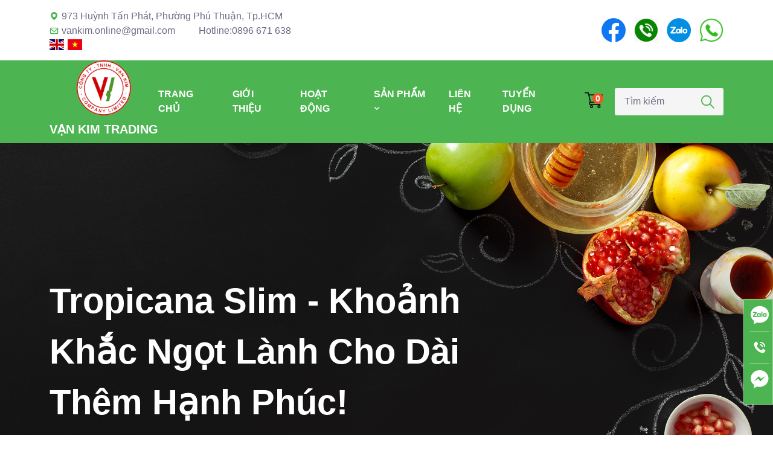

--- FILE ---
content_type: text/html; charset=UTF-8
request_url: https://vankimtrading.com/
body_size: 12635
content:
<!doctype html>
<html lang="zxx">
<head>
    <!-- Required meta tags -->
    <meta charset="utf-8">
    <meta name="viewport" content="width=device-width, initial-scale=1, shrink-to-fit=no">

    <!-- Bootstrap CSS -->
    <link rel="stylesheet" href="https://vankimtrading.com/assets/css/bootstrap.min.css">
    <!-- Animate CSS -->
    <link rel="stylesheet" href="https://vankimtrading.com/assets/css/animate.min.css">
    <!-- Meanmenu CSS -->
    <link rel="stylesheet" id="web_setting-css" href="https://vankimtrading.com/css/contact.css">
    <link rel="stylesheet" href="https://vankimtrading.com/assets/css/meanmenu.css">
    <!-- Boxicons CSS -->
    <link rel="stylesheet" href="https://vankimtrading.com/assets/css/boxicons.min.css">
    <!-- Flaticon CSS -->
    <link rel="stylesheet" href="https://vankimtrading.com/assets/css/flaticon.css">
    <!-- Nice Select CSS -->
    <link rel="stylesheet" href="https://vankimtrading.com/assets/css/nice-select.min.css">
    <!-- Owl Carousel CSS -->
    <link rel="stylesheet" href="https://vankimtrading.com/assets/css/owl.carousel.min.css">
    <!-- Owl Carousel Default CSS -->
    <link rel="stylesheet" href="https://vankimtrading.com/assets/css/owl.theme.default.min.css">
    <!-- Odometer CSS -->
    <link rel="stylesheet" href="https://vankimtrading.com/assets/css/odometer.min.css">
    <!-- Magnific Popup CSS -->
    <link rel="stylesheet" href="https://vankimtrading.com/assets/css/magnific-popup.min.css">
    <!-- Style CSS -->
    <link rel="stylesheet" href="https://vankimtrading.com/assets/css/style.css">
    <!-- Dark CSS -->
    <link rel="stylesheet" href="https://vankimtrading.com/assets/css/dark.css">
    <!-- Responsive CSS -->
    <link rel="stylesheet" href="https://vankimtrading.com/assets/css/responsive.css">

    <title>
                CÔNG TY TNHH THƯƠNG MẠI VẠN KIM | VẠN KIM TRADING
    </title>
    <meta name="Keywords" content="Siro ăn kiêng,Bột cam,Đường ăn kiêng,Cà phê ăn kiêng,Sữa bột ngũ cốc và nước uống dinh dưỡng,Chocho snack các loại">
    <meta name="Description" content="Siro ăn kiêng,Bột cam,Đường ăn kiêng,Cà phê ăn kiêng,Sữa bột ngũ cốc và nước uống dinh dưỡng,Chocho snack các loại">
    <meta property="og:title" content="van kim | vạn kim trading">
    <meta property="og:url" content="https://vankimtrading.com/">
    <link rel="icon" type="image/png" href="https://vankimtrading.com/images/static/logo-white.png">
</head>    <div id="fb-root"></div>

    <script async defer crossorigin="anonymous" src="https://connect.facebook.net/vi_VN/sdk.js#xfbml=1&version=v17.0&appId=776801743277234&autoLogAppEvents=1" nonce="kpNVVplY"></script>

<body>
    <!-- Start Top Header Area -->
    <div class="top-header-area">
        <div class="container">
            <div class="row align-items-center">
                <div class="col-lg-6">
                    <ul class="top-header-information">
                        <li>
                            <i class='bx bxs-map'></i>
                            973 Huỳnh Tấn Phát, Phường Phú Thuận, Tp.HCM
                        </li>
                        <li>
                            <i class='bx bx-envelope'></i>
                            <a href="/cdn-cgi/l/email-protection#bec8dfd0d5d7d390d1d0d2d7d0dbfed9d3dfd7d290ddd1d3"><span class="__cf_email__" data-cfemail="bfc9ded1d4d6d291d0d1d3d6d1daffd8d2ded6d391dcd0d2">[email&#160;protected]</span></a>
                        </li>
                        <li>
                            Hotline:0896 671 638
                        </li>
                        <div class="option-item">
                            <div class="languages-list">
                                <a href="#" onclick="doGTranslate('vi|en');return false;" title="English" class="glink nturl notranslate">
                                    <img src="https://vankimtrading.com/images/static/en.svg" width="24" height="24" alt="English" />
                                </a>
                                <a href="#" onclick="doGTranslate('vi|vi');return false;" title="Vietnamese" class="glink nturl notranslate">
                                    <img src="https://vankimtrading.com/images/static/vi.svg" width="24" height="24" alt="Vietnamese" />
                                </a>
                                <style>a.glink img {margin-right:2px;}</style>
                                <style>#goog-gt-tt{display:none!important;}.goog-te-banner-frame{display:none!important;}.goog-te-menu-value:hover{text-decoration:none!important;}.goog-text-highlight{background-color:transparent!important;box-shadow:none!important;}body{top:0!important;}#google_translate_element2{display:none!important;}</style>
                                <div id="google_translate_element2"></div>
                                <script data-cfasync="false" src="/cdn-cgi/scripts/5c5dd728/cloudflare-static/email-decode.min.js"></script><script>function googleTranslateElementInit2() {new google.translate.TranslateElement({pageLanguage: 'vi',autoDisplay: false}, 'google_translate_element2');}if(!window.gt_translate_script){window.gt_translate_script=document.createElement('script');gt_translate_script.src='https://translate.google.com/translate_a/element.js?cb=googleTranslateElementInit2';document.body.appendChild(gt_translate_script);}</script>
                                <script>
                                    function GTranslateGetCurrentLang() {var keyValue = document['cookie'].match('(^|;) ?googtrans=([^;]*)(;|$)');return keyValue ? keyValue[2].split('/')[2] : null;}
                                    function GTranslateFireEvent(element,event){try{if(document.createEventObject){var evt=document.createEventObject();element.fireEvent('on'+event,evt)}else{var evt=document.createEvent('HTMLEvents');evt.initEvent(event,true,true);element.dispatchEvent(evt)}}catch(e){}}
                                    function doGTranslate(lang_pair){if(lang_pair.value)lang_pair=lang_pair.value;if(lang_pair=='')return;var lang=lang_pair.split('|')[1];if(GTranslateGetCurrentLang() == null && lang == lang_pair.split('|')[0])return;if(typeof ga=='function'){ga('send', 'event', 'GTranslate', lang, location.hostname+location.pathname+location.search);}var teCombo;var sel=document.getElementsByTagName('select');for(var i=0;i<sel.length;i++)if(sel[i].className.indexOf('goog-te-combo')!=-1){teCombo=sel[i];break;}if(document.getElementById('google_translate_element2')==null||document.getElementById('google_translate_element2').innerHTML.length==0||teCombo.length==0||teCombo.innerHTML.length==0){setTimeout(function(){doGTranslate(lang_pair)},500)}else{teCombo.value=lang;GTranslateFireEvent(teCombo,'change');GTranslateFireEvent(teCombo,'change')}}
                                </script>
                            </div>
                        </div>
                    </ul>
                </div>

                <div class="col-lg-6">
                    <ul class="top-header-social">
                                                <li>
                            <a href="https://www.facebook.com/tropicanaslimvietnam" target="_blank">
                                <img src="https://vankimtrading.com/images/static/facebook-logo.png" width="40px" height="40px" alt="">
                            </a>
                        </li>
                        <li>
                            <a href="tel:+84896671638" target="_blank">
                                <img src="https://vankimtrading.com/images/static/green-phone.png" width="40px" height="40px" alt="">
                            </a>
                        </li>
                        <li>
                            <a href="https://zalo.me/0896671638" target="_blank">
                                <img src="https://vankimtrading.com/images/static/zalo-icon.png" width="40px" height="40px" alt="">
                            </a>
                        </li>
                        <li>
                            <a href="https://wa.me/84896671638?text=Hello%20Vạn%20Kim%20Trading" target="_blank">
                                <img src="https://vankimtrading.com/images/static/whats-app.png" width="40px" height="40px" alt="">
                            </a>
                        </li>
                    </ul>
                </div>
            </div>
        </div>
    </div>
    <!-- End Top Header Area -->



    <!-- Start Navbar Area -->
    <div class="navbar-area" style="background-color: #4cb551">
        <div class="main-responsive-nav" style="background-color: #4cb551">
            <div class="container">
                <div class="main-responsive-menu">
                    <div class="logo">
                        <h2>
                            <a href="https://vankimtrading.com">
                                <img style="margin:auto" src="https://vankimtrading.com/images/static/logo-white.png" width="50%" class="black-logo" alt="image">
                                <img style="margin:auto" src="https://vankimtrading.com/images/static/logo-white.png" width="50%" class="white-logo" alt="image">
                                <h3 style="text-align:center;color:white;">Vạn Kim Trading</h3>
                            </a>
                        </h2>
                    </div>
                </div>
            </div>
        </div>

        <div class="main-navbar" style="background-color:#4cb551;background-position: 0% 80%; background-size: cover;">
            <div class="container">
                <nav class="navbar navbar-expand-md navbar-light">
                    <h2>
                        <a style="color:white;margin:auto;" class="navbar-brand" href="https://vankimtrading.com">
                            <img src="https://vankimtrading.com/images/static/logo-white.png" style="margin:auto" width="50%" class="black-logo" alt="image">
                            <img src="https://vankimtrading.com/images/static/logo-white.png" width="50%" style="margin:auto" class="white-logo" alt="image">
                            Vạn Kim Trading
                        </a>
                    </h2>

                    <div class="collapse navbar-collapse mean-menu" id="navbarSupportedContent">
                        <ul class="navbar-nav">
                            <li class="nav-item">
                                <a href="https://vankimtrading.com" class="nav-link">TRANG CHỦ</a>
                            </li>
                            <li class="nav-item">
                                <a href="https://vankimtrading.com/about-us" class="nav-link">GIỚI THIỆU</a>
                            </li>
                            <li class="nav-item">
                                <a href="https://vankimtrading.com/gallery" class="nav-link">HOẠT ĐỘNG</a>
                            </li>
                            <li class="nav-item">
                                <a href="https://vankimtrading.com/shop-list/all" onclick="myfunction()" class="nav-link" style="z-index:50000;">
                                    SẢN PHẨM <i class='bx bx-chevron-down'></i>
                                </a>
                                <ul class="dropdown-menu">
                                                                        <li class="nav-item">
                                        <a href="https://vankimtrading.com/shop-list/tropicana-slim-dinh-duong-an-kieng-tieu-duong" class="nav-link">
                                            Tropicana Slim Dinh Dưỡng, Ăn Kiêng, Tiểu Đường
                                        </a>
                                    </li>
                                                                        <li class="nav-item">
                                        <a href="https://vankimtrading.com/shop-list/banh-cac-loai" class="nav-link">
                                            Bánh Các Loại
                                        </a>
                                    </li>
                                                                        <li class="nav-item">
                                        <a href="https://vankimtrading.com/shop-list/abc-gia-vi" class="nav-link">
                                            ABC Gia Vị
                                        </a>
                                    </li>
                                                                        <li class="nav-item">
                                        <a href="https://vankimtrading.com/shop-list/123123" class="nav-link">
                                            Mì Gói
                                        </a>
                                    </li>
                                                                        <li class="nav-item">
                                        <a href="https://vankimtrading.com/shop-list/do-hop" class="nav-link">
                                            Đồ Hộp
                                        </a>
                                    </li>
                                                                        <li class="nav-item">
                                        <a href="https://vankimtrading.com/shop-list/bot-pha-nuoc-giai-khat" class="nav-link">
                                            Bột Pha Nước Giải Khát
                                        </a>
                                    </li>
                                                                        <li class="nav-item">
                                        <a href="https://vankimtrading.com/shop-list/banh-lon-thiec" class="nav-link">
                                            Bánh Lon Thiếc
                                        </a>
                                    </li>
                                                                    </ul>
                            </li>
                            <li class="nav-item">
                                <a href="https://vankimtrading.com/contact-us" class="nav-link">LIÊN HỆ</a>
                            </li>
                            <li class="nav-item">
                                <a href="https://vankimtrading.com/recruitment" class="nav-link">TUYỂN DỤNG</a>
                            </li>
                        </ul>

                        <div class="others-options d-flex align-items-center">
                            <div class="option-item">
                                <div class="cart-btn">
                                    <a href="https://vankimtrading.com/gio-hang">
                                        <i class='flaticon-shopping-cart'></i>
                                        <span>0</span>
                                    </a>
                                </div>
                            </div>

                            <div class="option-item">
                                <form class="search-box" action="https://vankimtrading.com/search" method="get">
                                    <input type="hidden" name="_token" value="uVEw2AHYPZaF7FQWqq7BkySEf8Gcr2IwcC8NJ1ZW">                                    <input type="text" class="form-control" name="search" placeholder="Tìm kiếm">
                                    <button type="submit"><i class="flaticon-search"></i></button>
                                </form>
                            </div>
                        </div>
                    </div>
                </nav>
            </div>
        </div>
    </div>
    <!-- End Navbar Area -->





    <style>
   .main-banner-item {
    background-image: url(https://vankimtrading.com/images/static/1689836477-main-banner-bg-1.jpeg);
  }

  kbd {
    font-family: Calibri, "Open Sans", sans-serif;
    background-color: transparent !important;
    font-weight: 600;
    color: #fff;
  }

  @media only screen and (max-width: 767px) {
    .main-banner-item {
      background-size: 100% 50%;
    }
  };
</style>
<div class="main-banner">

  <div class="main-banner-item">

    <div class="d-table">

      <div class="d-table-cell">

        <div class="container">

          <div class="main-banner-content title-banner">

            <span><h1><span style="font-size:48px"><big><strong>Tropicana Slim - Khoảnh khắc&nbsp;ngọt l&agrave;nh cho d&agrave;i th&ecirc;m hạnh ph&uacute;c!</strong></big></span></h1></span>

            <h1 style="text-transform:none "><p>Trong chế độ dinh dưỡng, chế độ ăn ki&ecirc;ng l&agrave; tổng hợp thực phẩm được ti&ecirc;u thụ bởi một người. Từ ăn ki&ecirc;ng thường ngụ &yacute; việc sử dụng lượng dinh dưỡng &nbsp;hấp thụ cụ thể v&igrave; l&yacute; do sức khoẻ hoặc quản l&yacute; c&acirc;n nặng. Th&oacute;i quen v&agrave; lựa chọn chế độ ăn uống đ&oacute;ng một vai tr&ograve; quan trọng trong chất lượng cuộc sống, sức khoẻ v&agrave; tuổi thọ.</p></h1>

            <p> </p>

          </div>

        </div>

      </div>

    </div>

  </div>

</div>



<!-- End Main Banner Area -->

<!-- Start Top Products Area -->

<section class="top-products-area pt-100 pb-70">

  <div class="container">

    <div class="section-title">

      <h2>Sản Phẩm Nổi Bật</h2>

      <p>Những sản phẩm được lọc bởi xu hướng nhu cầu ăn kiêng của tất cả người dùng trên thế giới đã được cập nhật tại website của <strong>Vạn Kim Trading</strong></p>

    </div>

    <div class="row">

      
      <div class="col-lg-3 col-6">

        <div class="top-products-item">

          <div class="products-image" style="width:200px;height:200px;margin:auto">

            <a href="https://vankimtrading.com/shop-details/ca-phe-an-kieng-tropicana-slim-voi-chiet-xuat-co-ngot-vi-latte-140gr">

              <img src="https://vankimtrading.com/images/product/1689154827-Slide4.PNG" width="200px" height="200px" alt="image">

            </a>

            <ul class="products-action">

              <li>

                <a href="https://vankimtrading.com/add-to-cart/55" data-tooltip="tooltip" data-placement="top" title="Add to Cart">

                  <i class="flaticon-shopping-cart"></i>

                </a>

              </li>

              <li>

                <a href="#" data-tooltip="tooltip" data-placement="top" title="Quick View" data-bs-toggle="modal" data-bs-target="#productsQuickView55">

                  <i class="flaticon-search"></i>

                </a>

              </li>

            </ul>

          </div>

          <div class="products-content">

            <h3>

              <a href="https://vankimtrading.com/shop-details/ca-phe-an-kieng-tropicana-slim-voi-chiet-xuat-co-ngot-vi-latte-140gr">Cà Phê Ăn Kiêng Tropicana Slim Với Chiết Xuất Cỏ Ngọt Vị Latte 140gr</a>

            </h3>

            <div class="price">

              <span class="new-price">
                89,000 đồng
                </span>

            </div>

          </div>

        </div>

      </div>

      <div class="modal fade productsQuickView" id="productsQuickView55" tabindex="-1" role="dialog" aria-hidden="true">

        <div class="modal-dialog modal-dialog-centered" role="document">

          <div class="modal-content">

            <button type="button" class="close" data-bs-dismiss="modal" aria-label="Close">

              <span aria-hidden="true"><i class="flaticon-cancel"></i></span>

            </button>

            <div class="row">

              <div class="col-lg-6 col-md-6">

                <div class="products-image" style="background-image:url(https://vankimtrading.com/images/product/1689154827-Slide4.PNG)"></div>

              </div>



              <div class="col-lg-6 col-md-6">

                <div class="product-content">

                  <h3>Cà Phê Ăn Kiêng Tropicana Slim Với Chiết Xuất Cỏ Ngọt Vị Latte 140gr</h3>

                  <div class="price">

                    <span class="new-price">
                      89,000 đồng
                      </span>

                  </div>

                  <p><p>Trọng lượng: 140gr (10 g&oacute;i/hộp),</p>

<p>Xuất xứ: Indonesia</p>

<p>Th&agrave;nh Phần: Kem b&eacute;o thực vật (45,11%), chất tạo ngọt: Sorbitol (5,5g/g&oacute;i), bột c&agrave; ph&ecirc; (11,6%), bột cacao (2,86%), muối, chất ổn định: Carboxymethyl Cellulose, chất tạo ngọt (Sucralose; Acesulfam K, Steviol glycosides (0,07%)</p></p>

                  <div class="product-add-to-cart">

                    <div class="input-counter">

                      <span class="minus-btn">

                        <i class='bx bx-minus'></i>

                      </span>

                      <input type="text" value="1">

                      <span class="plus-btn">

                        <i class='bx bx-plus'></i>

                      </span>

                    </div>

                  </div>



                  <div class="buy-checkbox-btn">

                    <div class="item">

                      <input class="inp-cbx" id="cbx" type="checkbox">

                      <label class="cbx" for="cbx">

                        <span>

                          <svg width="12px" height="10px" viewbox="0 0 12 10">

                            <polyline points="1.5 6 4.5 9 10.5 1"></polyline>

                          </svg>

                        </span>

                      </label>

                    </div>

                    <div class="item">

                      <a href="https://vankimtrading.com/add-to-cart/55" class="btn btn-light">Thêm vào giỏ hàng!</a>

                    </div>

                  </div>



                  <div class="products-share">

                    <ul class="social">

                      <li><span>Share:</span></li>

                      <li>

                        <a href="#" class="facebook" target="_blank"><i class='bx bxl-facebook'></i></a>

                      </li>

                      <li>

                        <a href="#" class="twitter" target="_blank"><i class='bx bxl-twitter'></i></a>

                      </li>

                      <li>

                        <a href="#" class="linkedin" target="_blank"><i class='bx bxl-linkedin'></i></a>

                      </li>

                      <li>

                        <a href="#" class="instagram" target="_blank"><i class='bx bxl-instagram'></i></a>

                      </li>

                    </ul>

                  </div>

                </div>

              </div>

            </div>

          </div>

        </div>

      </div>

      
      <div class="col-lg-3 col-6">

        <div class="top-products-item">

          <div class="products-image" style="width:200px;height:200px;margin:auto">

            <a href="https://vankimtrading.com/shop-details/ca-phe-hoa-tan-tropicana-slim-cappuccino-voi-chiet-xuat-co-ngot-96g">

              <img src="https://vankimtrading.com/images/product/1689154659-Slide5.PNG" width="200px" height="200px" alt="image">

            </a>

            <ul class="products-action">

              <li>

                <a href="https://vankimtrading.com/add-to-cart/6" data-tooltip="tooltip" data-placement="top" title="Add to Cart">

                  <i class="flaticon-shopping-cart"></i>

                </a>

              </li>

              <li>

                <a href="#" data-tooltip="tooltip" data-placement="top" title="Quick View" data-bs-toggle="modal" data-bs-target="#productsQuickView6">

                  <i class="flaticon-search"></i>

                </a>

              </li>

            </ul>

          </div>

          <div class="products-content">

            <h3>

              <a href="https://vankimtrading.com/shop-details/ca-phe-hoa-tan-tropicana-slim-cappuccino-voi-chiet-xuat-co-ngot-96g">Cà phê hòa tan Tropicana Slim Cappuccino với chiết xuất cỏ ngọt 96g</a>

            </h3>

            <div class="price">

              <span class="new-price">
                89,000 đồng
                </span>

            </div>

          </div>

        </div>

      </div>

      <div class="modal fade productsQuickView" id="productsQuickView6" tabindex="-1" role="dialog" aria-hidden="true">

        <div class="modal-dialog modal-dialog-centered" role="document">

          <div class="modal-content">

            <button type="button" class="close" data-bs-dismiss="modal" aria-label="Close">

              <span aria-hidden="true"><i class="flaticon-cancel"></i></span>

            </button>

            <div class="row">

              <div class="col-lg-6 col-md-6">

                <div class="products-image" style="background-image:url(https://vankimtrading.com/images/product/1689154659-Slide5.PNG)"></div>

              </div>



              <div class="col-lg-6 col-md-6">

                <div class="product-content">

                  <h3>Cà phê hòa tan Tropicana Slim Cappuccino với chiết xuất cỏ ngọt 96g</h3>

                  <div class="price">

                    <span class="new-price">
                      89,000 đồng
                      </span>

                  </div>

                  <p><p>Trọng lượng: 96gr (8 g&oacute;i/hộp),</p>

<p>Xuất xứ: Indonesia</p>

<p>Th&agrave;nh phần: Kem b&eacute;o thực vật (67,5%), chất tạo ngọt: Sorbitol (2g/g&oacute;i), bột c&agrave; ph&ecirc; (12,83%), hương tổng hợp (hương vanilla), muối, chất ổn định: Xanthangum, chất tạo ngọt (Acesulfam K, Sucralose; Steviol glycosides (0,08%)), chất ổn định: Carboxymethyl Cellulose.</p></p>

                  <div class="product-add-to-cart">

                    <div class="input-counter">

                      <span class="minus-btn">

                        <i class='bx bx-minus'></i>

                      </span>

                      <input type="text" value="1">

                      <span class="plus-btn">

                        <i class='bx bx-plus'></i>

                      </span>

                    </div>

                  </div>



                  <div class="buy-checkbox-btn">

                    <div class="item">

                      <input class="inp-cbx" id="cbx" type="checkbox">

                      <label class="cbx" for="cbx">

                        <span>

                          <svg width="12px" height="10px" viewbox="0 0 12 10">

                            <polyline points="1.5 6 4.5 9 10.5 1"></polyline>

                          </svg>

                        </span>

                      </label>

                    </div>

                    <div class="item">

                      <a href="https://vankimtrading.com/add-to-cart/6" class="btn btn-light">Thêm vào giỏ hàng!</a>

                    </div>

                  </div>



                  <div class="products-share">

                    <ul class="social">

                      <li><span>Share:</span></li>

                      <li>

                        <a href="#" class="facebook" target="_blank"><i class='bx bxl-facebook'></i></a>

                      </li>

                      <li>

                        <a href="#" class="twitter" target="_blank"><i class='bx bxl-twitter'></i></a>

                      </li>

                      <li>

                        <a href="#" class="linkedin" target="_blank"><i class='bx bxl-linkedin'></i></a>

                      </li>

                      <li>

                        <a href="#" class="instagram" target="_blank"><i class='bx bxl-instagram'></i></a>

                      </li>

                    </ul>

                  </div>

                </div>

              </div>

            </div>

          </div>

        </div>

      </div>

      
      <div class="col-lg-3 col-6">

        <div class="top-products-item">

          <div class="products-image" style="width:200px;height:200px;margin:auto">

            <a href="https://vankimtrading.com/shop-details/duong-tropicana-slim-no-calorie-sweetener-diabetics-100g">

              <img src="https://vankimtrading.com/images/product/1689153324-Slide2.PNG" width="200px" height="200px" alt="image">

            </a>

            <ul class="products-action">

              <li>

                <a href="https://vankimtrading.com/add-to-cart/4" data-tooltip="tooltip" data-placement="top" title="Add to Cart">

                  <i class="flaticon-shopping-cart"></i>

                </a>

              </li>

              <li>

                <a href="#" data-tooltip="tooltip" data-placement="top" title="Quick View" data-bs-toggle="modal" data-bs-target="#productsQuickView4">

                  <i class="flaticon-search"></i>

                </a>

              </li>

            </ul>

          </div>

          <div class="products-content">

            <h3>

              <a href="https://vankimtrading.com/shop-details/duong-tropicana-slim-no-calorie-sweetener-diabetics-100g">Đường Tropicana Slim No Calorie Sweetener Diabetics 100g</a>

            </h3>

            <div class="price">

              <span class="new-price">
                98,000 đồng
                </span>

            </div>

          </div>

        </div>

      </div>

      <div class="modal fade productsQuickView" id="productsQuickView4" tabindex="-1" role="dialog" aria-hidden="true">

        <div class="modal-dialog modal-dialog-centered" role="document">

          <div class="modal-content">

            <button type="button" class="close" data-bs-dismiss="modal" aria-label="Close">

              <span aria-hidden="true"><i class="flaticon-cancel"></i></span>

            </button>

            <div class="row">

              <div class="col-lg-6 col-md-6">

                <div class="products-image" style="background-image:url(https://vankimtrading.com/images/product/1689153324-Slide2.PNG)"></div>

              </div>



              <div class="col-lg-6 col-md-6">

                <div class="product-content">

                  <h3>Đường Tropicana Slim No Calorie Sweetener Diabetics 100g</h3>

                  <div class="price">

                    <span class="new-price">
                      98,000 đồng
                      </span>

                  </div>

                  <p><p>&nbsp;</p>

<p>&nbsp;</p>

<p>&nbsp;</p>

<p>&nbsp;</p>

<p>&nbsp;</p>

<p>&nbsp;</p>

<p>&nbsp;</p></p>

                  <div class="product-add-to-cart">

                    <div class="input-counter">

                      <span class="minus-btn">

                        <i class='bx bx-minus'></i>

                      </span>

                      <input type="text" value="1">

                      <span class="plus-btn">

                        <i class='bx bx-plus'></i>

                      </span>

                    </div>

                  </div>



                  <div class="buy-checkbox-btn">

                    <div class="item">

                      <input class="inp-cbx" id="cbx" type="checkbox">

                      <label class="cbx" for="cbx">

                        <span>

                          <svg width="12px" height="10px" viewbox="0 0 12 10">

                            <polyline points="1.5 6 4.5 9 10.5 1"></polyline>

                          </svg>

                        </span>

                      </label>

                    </div>

                    <div class="item">

                      <a href="https://vankimtrading.com/add-to-cart/4" class="btn btn-light">Thêm vào giỏ hàng!</a>

                    </div>

                  </div>



                  <div class="products-share">

                    <ul class="social">

                      <li><span>Share:</span></li>

                      <li>

                        <a href="#" class="facebook" target="_blank"><i class='bx bxl-facebook'></i></a>

                      </li>

                      <li>

                        <a href="#" class="twitter" target="_blank"><i class='bx bxl-twitter'></i></a>

                      </li>

                      <li>

                        <a href="#" class="linkedin" target="_blank"><i class='bx bxl-linkedin'></i></a>

                      </li>

                      <li>

                        <a href="#" class="instagram" target="_blank"><i class='bx bxl-instagram'></i></a>

                      </li>

                    </ul>

                  </div>

                </div>

              </div>

            </div>

          </div>

        </div>

      </div>

      
      <div class="col-lg-3 col-6">

        <div class="top-products-item">

          <div class="products-image" style="width:200px;height:200px;margin:auto">

            <a href="https://vankimtrading.com/shop-details/duong-tropicana-slim-stevia-125g">

              <img src="https://vankimtrading.com/images/product/1689153664-Slide3.PNG" width="200px" height="200px" alt="image">

            </a>

            <ul class="products-action">

              <li>

                <a href="https://vankimtrading.com/add-to-cart/5" data-tooltip="tooltip" data-placement="top" title="Add to Cart">

                  <i class="flaticon-shopping-cart"></i>

                </a>

              </li>

              <li>

                <a href="#" data-tooltip="tooltip" data-placement="top" title="Quick View" data-bs-toggle="modal" data-bs-target="#productsQuickView5">

                  <i class="flaticon-search"></i>

                </a>

              </li>

            </ul>

          </div>

          <div class="products-content">

            <h3>

              <a href="https://vankimtrading.com/shop-details/duong-tropicana-slim-stevia-125g">Đường Tropicana Slim Stevia 125g</a>

            </h3>

            <div class="price">

              <span class="new-price">
                94,000 đồng
                </span>

            </div>

          </div>

        </div>

      </div>

      <div class="modal fade productsQuickView" id="productsQuickView5" tabindex="-1" role="dialog" aria-hidden="true">

        <div class="modal-dialog modal-dialog-centered" role="document">

          <div class="modal-content">

            <button type="button" class="close" data-bs-dismiss="modal" aria-label="Close">

              <span aria-hidden="true"><i class="flaticon-cancel"></i></span>

            </button>

            <div class="row">

              <div class="col-lg-6 col-md-6">

                <div class="products-image" style="background-image:url(https://vankimtrading.com/images/product/1689153664-Slide3.PNG)"></div>

              </div>



              <div class="col-lg-6 col-md-6">

                <div class="product-content">

                  <h3>Đường Tropicana Slim Stevia 125g</h3>

                  <div class="price">

                    <span class="new-price">
                      94,000 đồng
                      </span>

                  </div>

                  <p><p>&nbsp;</p>

<p>&nbsp;</p>

<p>&nbsp;</p>

<p>&nbsp;</p>

<p>&nbsp;</p>

<p>&nbsp;</p>

<p>&nbsp;</p>

<p>&nbsp;</p></p>

                  <div class="product-add-to-cart">

                    <div class="input-counter">

                      <span class="minus-btn">

                        <i class='bx bx-minus'></i>

                      </span>

                      <input type="text" value="1">

                      <span class="plus-btn">

                        <i class='bx bx-plus'></i>

                      </span>

                    </div>

                  </div>



                  <div class="buy-checkbox-btn">

                    <div class="item">

                      <input class="inp-cbx" id="cbx" type="checkbox">

                      <label class="cbx" for="cbx">

                        <span>

                          <svg width="12px" height="10px" viewbox="0 0 12 10">

                            <polyline points="1.5 6 4.5 9 10.5 1"></polyline>

                          </svg>

                        </span>

                      </label>

                    </div>

                    <div class="item">

                      <a href="https://vankimtrading.com/add-to-cart/5" class="btn btn-light">Thêm vào giỏ hàng!</a>

                    </div>

                  </div>



                  <div class="products-share">

                    <ul class="social">

                      <li><span>Share:</span></li>

                      <li>

                        <a href="#" class="facebook" target="_blank"><i class='bx bxl-facebook'></i></a>

                      </li>

                      <li>

                        <a href="#" class="twitter" target="_blank"><i class='bx bxl-twitter'></i></a>

                      </li>

                      <li>

                        <a href="#" class="linkedin" target="_blank"><i class='bx bxl-linkedin'></i></a>

                      </li>

                      <li>

                        <a href="#" class="instagram" target="_blank"><i class='bx bxl-instagram'></i></a>

                      </li>

                    </ul>

                  </div>

                </div>

              </div>

            </div>

          </div>

        </div>

      </div>

      
      <div class="col-lg-3 col-6">

        <div class="top-products-item">

          <div class="products-image" style="width:200px;height:200px;margin:auto">

            <a href="https://vankimtrading.com/shop-details/kem-dac-khong-sua-tropicana-slim-150ml">

              <img src="https://vankimtrading.com/images/product/1689154040-Slide9.PNG" width="200px" height="200px" alt="image">

            </a>

            <ul class="products-action">

              <li>

                <a href="https://vankimtrading.com/add-to-cart/27" data-tooltip="tooltip" data-placement="top" title="Add to Cart">

                  <i class="flaticon-shopping-cart"></i>

                </a>

              </li>

              <li>

                <a href="#" data-tooltip="tooltip" data-placement="top" title="Quick View" data-bs-toggle="modal" data-bs-target="#productsQuickView27">

                  <i class="flaticon-search"></i>

                </a>

              </li>

            </ul>

          </div>

          <div class="products-content">

            <h3>

              <a href="https://vankimtrading.com/shop-details/kem-dac-khong-sua-tropicana-slim-150ml">Kem đặc không sữa Tropicana Slim 150ml</a>

            </h3>

            <div class="price">

              <span class="new-price">
                122,000 đồng
                </span>

            </div>

          </div>

        </div>

      </div>

      <div class="modal fade productsQuickView" id="productsQuickView27" tabindex="-1" role="dialog" aria-hidden="true">

        <div class="modal-dialog modal-dialog-centered" role="document">

          <div class="modal-content">

            <button type="button" class="close" data-bs-dismiss="modal" aria-label="Close">

              <span aria-hidden="true"><i class="flaticon-cancel"></i></span>

            </button>

            <div class="row">

              <div class="col-lg-6 col-md-6">

                <div class="products-image" style="background-image:url(https://vankimtrading.com/images/product/1689154040-Slide9.PNG)"></div>

              </div>



              <div class="col-lg-6 col-md-6">

                <div class="product-content">

                  <h3>Kem đặc không sữa Tropicana Slim 150ml</h3>

                  <div class="price">

                    <span class="new-price">
                      122,000 đồng
                      </span>

                  </div>

                  <p><p>Trọng lượng: 150ml</p>

<p>Xuất xứ: Indonesia</p>

<p>Th&agrave;nh phần: Chất tạo ngọt (E965), Nước, Nh&acirc;n tạo, Hương vị, Muối, Chất ổn định, Chất tạo ngọt Sucalose (E955), Chất bảo quản Natri Benzoat (E211) v&agrave; Chất tạo m&agrave;u thực phảm Bera Carotene (E160a)</p>

<p>&nbsp;</p></p>

                  <div class="product-add-to-cart">

                    <div class="input-counter">

                      <span class="minus-btn">

                        <i class='bx bx-minus'></i>

                      </span>

                      <input type="text" value="1">

                      <span class="plus-btn">

                        <i class='bx bx-plus'></i>

                      </span>

                    </div>

                  </div>



                  <div class="buy-checkbox-btn">

                    <div class="item">

                      <input class="inp-cbx" id="cbx" type="checkbox">

                      <label class="cbx" for="cbx">

                        <span>

                          <svg width="12px" height="10px" viewbox="0 0 12 10">

                            <polyline points="1.5 6 4.5 9 10.5 1"></polyline>

                          </svg>

                        </span>

                      </label>

                    </div>

                    <div class="item">

                      <a href="https://vankimtrading.com/add-to-cart/27" class="btn btn-light">Thêm vào giỏ hàng!</a>

                    </div>

                  </div>



                  <div class="products-share">

                    <ul class="social">

                      <li><span>Share:</span></li>

                      <li>

                        <a href="#" class="facebook" target="_blank"><i class='bx bxl-facebook'></i></a>

                      </li>

                      <li>

                        <a href="#" class="twitter" target="_blank"><i class='bx bxl-twitter'></i></a>

                      </li>

                      <li>

                        <a href="#" class="linkedin" target="_blank"><i class='bx bxl-linkedin'></i></a>

                      </li>

                      <li>

                        <a href="#" class="instagram" target="_blank"><i class='bx bxl-instagram'></i></a>

                      </li>

                    </ul>

                  </div>

                </div>

              </div>

            </div>

          </div>

        </div>

      </div>

      
      <div class="col-lg-3 col-6">

        <div class="top-products-item">

          <div class="products-image" style="width:200px;height:200px;margin:auto">

            <a href="https://vankimtrading.com/shop-details/mat-ong-tropicana-slim-350ml">

              <img src="https://vankimtrading.com/images/product/1689154411-Slide8.PNG" width="200px" height="200px" alt="image">

            </a>

            <ul class="products-action">

              <li>

                <a href="https://vankimtrading.com/add-to-cart/29" data-tooltip="tooltip" data-placement="top" title="Add to Cart">

                  <i class="flaticon-shopping-cart"></i>

                </a>

              </li>

              <li>

                <a href="#" data-tooltip="tooltip" data-placement="top" title="Quick View" data-bs-toggle="modal" data-bs-target="#productsQuickView29">

                  <i class="flaticon-search"></i>

                </a>

              </li>

            </ul>

          </div>

          <div class="products-content">

            <h3>

              <a href="https://vankimtrading.com/shop-details/mat-ong-tropicana-slim-350ml">Mật ong Tropicana Slim 350ml</a>

            </h3>

            <div class="price">

              <span class="new-price">
                172,000 đồng
                </span>

            </div>

          </div>

        </div>

      </div>

      <div class="modal fade productsQuickView" id="productsQuickView29" tabindex="-1" role="dialog" aria-hidden="true">

        <div class="modal-dialog modal-dialog-centered" role="document">

          <div class="modal-content">

            <button type="button" class="close" data-bs-dismiss="modal" aria-label="Close">

              <span aria-hidden="true"><i class="flaticon-cancel"></i></span>

            </button>

            <div class="row">

              <div class="col-lg-6 col-md-6">

                <div class="products-image" style="background-image:url(https://vankimtrading.com/images/product/1689154411-Slide8.PNG)"></div>

              </div>



              <div class="col-lg-6 col-md-6">

                <div class="product-content">

                  <h3>Mật ong Tropicana Slim 350ml</h3>

                  <div class="price">

                    <span class="new-price">
                      172,000 đồng
                      </span>

                  </div>

                  <p><p>Khối lượng tịnh: 350ml</p>

<p>Xuất xứ: Indonesia</p>

<p>Th&agrave;nh phần: Chất tạo ngọt Maltitol E965(i), nước, Vitamin C, bột mật ong (1%), hương tự nhi&ecirc;n (hương mật ong), mạch nha, m&agrave;u thực phẩm Beta-caroten tổng hợp E160a(i).</p></p>

                  <div class="product-add-to-cart">

                    <div class="input-counter">

                      <span class="minus-btn">

                        <i class='bx bx-minus'></i>

                      </span>

                      <input type="text" value="1">

                      <span class="plus-btn">

                        <i class='bx bx-plus'></i>

                      </span>

                    </div>

                  </div>



                  <div class="buy-checkbox-btn">

                    <div class="item">

                      <input class="inp-cbx" id="cbx" type="checkbox">

                      <label class="cbx" for="cbx">

                        <span>

                          <svg width="12px" height="10px" viewbox="0 0 12 10">

                            <polyline points="1.5 6 4.5 9 10.5 1"></polyline>

                          </svg>

                        </span>

                      </label>

                    </div>

                    <div class="item">

                      <a href="https://vankimtrading.com/add-to-cart/29" class="btn btn-light">Thêm vào giỏ hàng!</a>

                    </div>

                  </div>



                  <div class="products-share">

                    <ul class="social">

                      <li><span>Share:</span></li>

                      <li>

                        <a href="#" class="facebook" target="_blank"><i class='bx bxl-facebook'></i></a>

                      </li>

                      <li>

                        <a href="#" class="twitter" target="_blank"><i class='bx bxl-twitter'></i></a>

                      </li>

                      <li>

                        <a href="#" class="linkedin" target="_blank"><i class='bx bxl-linkedin'></i></a>

                      </li>

                      <li>

                        <a href="#" class="instagram" target="_blank"><i class='bx bxl-instagram'></i></a>

                      </li>

                    </ul>

                  </div>

                </div>

              </div>

            </div>

          </div>

        </div>

      </div>

      
      <div class="col-lg-3 col-6">

        <div class="top-products-item">

          <div class="products-image" style="width:200px;height:200px;margin:auto">

            <a href="https://vankimtrading.com/shop-details/nuoc-tuong-tropicana-slim-200ml">

              <img src="https://vankimtrading.com/images/product/1689154235-Slide12.PNG" width="200px" height="200px" alt="image">

            </a>

            <ul class="products-action">

              <li>

                <a href="https://vankimtrading.com/add-to-cart/30" data-tooltip="tooltip" data-placement="top" title="Add to Cart">

                  <i class="flaticon-shopping-cart"></i>

                </a>

              </li>

              <li>

                <a href="#" data-tooltip="tooltip" data-placement="top" title="Quick View" data-bs-toggle="modal" data-bs-target="#productsQuickView30">

                  <i class="flaticon-search"></i>

                </a>

              </li>

            </ul>

          </div>

          <div class="products-content">

            <h3>

              <a href="https://vankimtrading.com/shop-details/nuoc-tuong-tropicana-slim-200ml">Nước Tương Tropicana Slim 200ml</a>

            </h3>

            <div class="price">

              <span class="new-price">
                73,000 đồng
                </span>

            </div>

          </div>

        </div>

      </div>

      <div class="modal fade productsQuickView" id="productsQuickView30" tabindex="-1" role="dialog" aria-hidden="true">

        <div class="modal-dialog modal-dialog-centered" role="document">

          <div class="modal-content">

            <button type="button" class="close" data-bs-dismiss="modal" aria-label="Close">

              <span aria-hidden="true"><i class="flaticon-cancel"></i></span>

            </button>

            <div class="row">

              <div class="col-lg-6 col-md-6">

                <div class="products-image" style="background-image:url(https://vankimtrading.com/images/product/1689154235-Slide12.PNG)"></div>

              </div>



              <div class="col-lg-6 col-md-6">

                <div class="product-content">

                  <h3>Nước Tương Tropicana Slim 200ml</h3>

                  <div class="price">

                    <span class="new-price">
                      73,000 đồng
                      </span>

                  </div>

                  <p><p>Khối lượng tịnh: 200ml</p>

<p>Xuất xứ: Indonesia</p>

<p>Th&agrave;nh phần: Nước, muối (NaCL v&agrave; KCL), Bootk nước tương (3,01%), (Chứa caramenl, Đậu n&agrave;nh), Caramen IV, Chất bảo quản Kali Sorbate.</p></p>

                  <div class="product-add-to-cart">

                    <div class="input-counter">

                      <span class="minus-btn">

                        <i class='bx bx-minus'></i>

                      </span>

                      <input type="text" value="1">

                      <span class="plus-btn">

                        <i class='bx bx-plus'></i>

                      </span>

                    </div>

                  </div>



                  <div class="buy-checkbox-btn">

                    <div class="item">

                      <input class="inp-cbx" id="cbx" type="checkbox">

                      <label class="cbx" for="cbx">

                        <span>

                          <svg width="12px" height="10px" viewbox="0 0 12 10">

                            <polyline points="1.5 6 4.5 9 10.5 1"></polyline>

                          </svg>

                        </span>

                      </label>

                    </div>

                    <div class="item">

                      <a href="https://vankimtrading.com/add-to-cart/30" class="btn btn-light">Thêm vào giỏ hàng!</a>

                    </div>

                  </div>



                  <div class="products-share">

                    <ul class="social">

                      <li><span>Share:</span></li>

                      <li>

                        <a href="#" class="facebook" target="_blank"><i class='bx bxl-facebook'></i></a>

                      </li>

                      <li>

                        <a href="#" class="twitter" target="_blank"><i class='bx bxl-twitter'></i></a>

                      </li>

                      <li>

                        <a href="#" class="linkedin" target="_blank"><i class='bx bxl-linkedin'></i></a>

                      </li>

                      <li>

                        <a href="#" class="instagram" target="_blank"><i class='bx bxl-instagram'></i></a>

                      </li>

                    </ul>

                  </div>

                </div>

              </div>

            </div>

          </div>

        </div>

      </div>

      
      <div class="col-lg-3 col-6">

        <div class="top-products-item">

          <div class="products-image" style="width:200px;height:200px;margin:auto">

            <a href="https://vankimtrading.com/shop-details/duong-tropicana-slim-low-calorie-sweetener-with-sucralose-100g">

              <img src="https://vankimtrading.com/images/product/1689151827-Slide1.PNG" width="200px" height="200px" alt="image">

            </a>

            <ul class="products-action">

              <li>

                <a href="https://vankimtrading.com/add-to-cart/3" data-tooltip="tooltip" data-placement="top" title="Add to Cart">

                  <i class="flaticon-shopping-cart"></i>

                </a>

              </li>

              <li>

                <a href="#" data-tooltip="tooltip" data-placement="top" title="Quick View" data-bs-toggle="modal" data-bs-target="#productsQuickView3">

                  <i class="flaticon-search"></i>

                </a>

              </li>

            </ul>

          </div>

          <div class="products-content">

            <h3>

              <a href="https://vankimtrading.com/shop-details/duong-tropicana-slim-low-calorie-sweetener-with-sucralose-100g">Đường Tropicana Slim Low Calorie Sweetener with Sucralose 100g</a>

            </h3>

            <div class="price">

              <span class="new-price">
                98,000 đồng
                </span>

            </div>

          </div>

        </div>

      </div>

      <div class="modal fade productsQuickView" id="productsQuickView3" tabindex="-1" role="dialog" aria-hidden="true">

        <div class="modal-dialog modal-dialog-centered" role="document">

          <div class="modal-content">

            <button type="button" class="close" data-bs-dismiss="modal" aria-label="Close">

              <span aria-hidden="true"><i class="flaticon-cancel"></i></span>

            </button>

            <div class="row">

              <div class="col-lg-6 col-md-6">

                <div class="products-image" style="background-image:url(https://vankimtrading.com/images/product/1689151827-Slide1.PNG)"></div>

              </div>



              <div class="col-lg-6 col-md-6">

                <div class="product-content">

                  <h3>Đường Tropicana Slim Low Calorie Sweetener with Sucralose 100g</h3>

                  <div class="price">

                    <span class="new-price">
                      98,000 đồng
                      </span>

                  </div>

                  <p><p>&nbsp;</p>

<p>&nbsp;</p>

<p>&nbsp;</p>

<p>&nbsp;</p>

<p>&nbsp;</p>

<p>&nbsp;</p>

<p>&nbsp;</p></p>

                  <div class="product-add-to-cart">

                    <div class="input-counter">

                      <span class="minus-btn">

                        <i class='bx bx-minus'></i>

                      </span>

                      <input type="text" value="1">

                      <span class="plus-btn">

                        <i class='bx bx-plus'></i>

                      </span>

                    </div>

                  </div>



                  <div class="buy-checkbox-btn">

                    <div class="item">

                      <input class="inp-cbx" id="cbx" type="checkbox">

                      <label class="cbx" for="cbx">

                        <span>

                          <svg width="12px" height="10px" viewbox="0 0 12 10">

                            <polyline points="1.5 6 4.5 9 10.5 1"></polyline>

                          </svg>

                        </span>

                      </label>

                    </div>

                    <div class="item">

                      <a href="https://vankimtrading.com/add-to-cart/3" class="btn btn-light">Thêm vào giỏ hàng!</a>

                    </div>

                  </div>



                  <div class="products-share">

                    <ul class="social">

                      <li><span>Share:</span></li>

                      <li>

                        <a href="#" class="facebook" target="_blank"><i class='bx bxl-facebook'></i></a>

                      </li>

                      <li>

                        <a href="#" class="twitter" target="_blank"><i class='bx bxl-twitter'></i></a>

                      </li>

                      <li>

                        <a href="#" class="linkedin" target="_blank"><i class='bx bxl-linkedin'></i></a>

                      </li>

                      <li>

                        <a href="#" class="instagram" target="_blank"><i class='bx bxl-instagram'></i></a>

                      </li>

                    </ul>

                  </div>

                </div>

              </div>

            </div>

          </div>

        </div>

      </div>

      
    </div>

  </div>

</section>

<!-- End Top Products Area -->

<!-- Start Detox Water Area -->

<section class="detox-water-area ptb-100">

  <div class="container">

    <div class="section-title">

      <h2><h2>SẢN PHẨM CỦA CH&Uacute;NG T&Ocirc;I C&Oacute; G&Igrave; ĐẶC BIỆT?</h2></h2>

      <p><p>Tropicana Slim phong ph&uacute; nh&oacute;m sản phẩm bao gồm: Đường, Sữa Bột, Sữa Đặc, Caf&eacute;, Mật Ong, B&aacute;nh, Kẹo v&agrave; Gia Vị. Tropicana Slim l&agrave; d&ograve;ng thực phẩm kh&ocirc;ng đường, kh&ocirc;ng b&eacute;o, &iacute;t mặn, kh&ocirc;ng chứa Sodium, tạo vị ngọt v&agrave; ngon cho người muốn giữ g&igrave;n sức khoẻ, người ăn ki&ecirc;ng v&agrave; cộng đồng người tiểu đường, gi&uacute;p họ hưởng thụ c&aacute;c vị ngọt tự nhi&ecirc;n v&agrave; an to&agrave;n cho sức khoẻ, kh&ocirc;ng lo tăng đường huyết trong m&aacute;u v&agrave; kiểm so&aacute;t c&acirc;n nặng trong cơ thể. Với c&aacute;c th&agrave;nh phần l&agrave;m từ rau củ quả, l&aacute; cỏ ngọt, mang lại vị ngọt tự nhi&ecirc;n m&agrave; kh&ocirc;ng để lại hậu vị nhẳn, c&oacute; thể sử dụng nấu nướng ở nhiệt độ cao.</p>

      </p>

    </div>

    <div class="detox-water-image">

      <img src="https://vankimtrading.com/images/static/1689393839-1.png" alt="image">

    </div>

  </div>

  <div class="detox-water-shape">

    <div class="shape1">

      <img src="https://vankimtrading.com/assets/img/detox-water/detox-water-1.png" alt="image">

    </div>

    <div class="shape2">

      <img src="https://vankimtrading.com/assets/img/detox-water/detox-water-2.png" alt="image">

    </div>

    <div class="shape3">

      <img src="https://vankimtrading.com/assets/img/detox-water/detox-water-3.png" alt="image">

    </div>

    <div class="shape4">

      <img src="https://vankimtrading.com/assets/img/detox-water/detox-water-4.png" alt="image">

    </div>

  </div>

</section>

<!-- End Detox Water Area -->

<!-- Start Why Choose Area -->

<section class="why-choose-area pt-100" style="background-image: url(https://vankimtrading.com/images/static/body2.jpg);">

  <div class="container">

    <div class="why-choose-item">

      <div class="content">

        <span><p>&nbsp;</p>

<p>&nbsp;</p></span>

        <h3></h3>

        <p></p>

      </div>

      <div class="inner-content">

        <div class="icon">

          <i class="flaticon-leaf"></i>

        </div>

        <h4><h4><strong>&nbsp;TẠI SAO BẠN N&Ecirc;N LỰA CHỌN V&Agrave; SỬ DỤNG SẢN PHẨM CỦA CH&Uacute;NG T&Ocirc;I</strong></h4></h4>

        <p> <p><span style="font-size:12pt"><span style="font-family:&quot;Times New Roman&quot;,&quot;serif&quot;"><strong><span style="background-color:white">&nbsp; &nbsp; &nbsp; &nbsp;</span><span style="font-size:16px"><span style="background-color:#ffffff">&nbsp;</span></span></strong><span style="font-size:16px"><span style="background-color:#ffffff">Vạn Kim lu&ocirc;n hướng về c&aacute;c sản phẩm an to&agrave;n, bảo vệ sức khỏe cho người ti&ecirc;u d&ugrave;ng.&nbsp; &nbsp; &nbsp; &nbsp; &nbsp; &nbsp;Đặc biệt l&agrave; nh&oacute;m sản phẩm ăn ki&ecirc;ng Tropicana Slim l&agrave; nh&oacute;m phẩm tạo vị ngọt v&agrave; ngon cho người muốn giữ g&igrave;n sức khoẻ, người ăn ki&ecirc;ng v&agrave; cộng đồng người tiểu đường, gi&uacute;p họ thưởng thức c&aacute;c vị ngọt tự nhi&ecirc;n v&agrave; an to&agrave;n cho sức khoẻ, kh&ocirc;ng lo tăng đường huyết trong m&aacute;u v&agrave; kiểm so&aacute;t c&acirc;n nặng trong cơ thể.</span></span></span></span></p>

<p><span style="font-size:16px"><span style="font-family:&quot;Times New Roman&quot;,&quot;serif&quot;"><span style="background-color:#ffffff">&nbsp; &nbsp; &nbsp; &nbsp; &nbsp; Đa dạng sản phẩm như Đường ăn ki&ecirc;ng, Sữa Đặc, Caf&eacute;, Mật Ong, Bột cam, B&aacute;nh, Kẹo v&agrave; Gia Vị,&hellip; </span></span></span></p></p>

      </div>


      
      

    </div>

  </div>

</section>

<!-- End Why Choose Area -->

<!-- Start Testimonial Area -->

<section class="testimonial-area ptb-100" style="background-image: url(https://vankimtrading.com/images/static/body3.jpg);">

  <div class="container">

    <div class="section-title">

      <h2><h2>Kh&aacute;ch H&agrave;ng Của Ch&uacute;ng T&ocirc;i N&oacute;i G&igrave; Về Sản Phẩm?</h2></h2>

      <p><p><em>Những đ&aacute;nh gi&aacute; về&nbsp; d&ograve;ng sản phẩm&nbsp;<em>đường ăn ki&ecirc;ng&nbsp;</em>lu&ocirc;n mang đến cho ch&uacute;ng t&ocirc;i những cảm x&uacute;c hạnh ph&uacute;c v&igrave; đ&atilde; g&oacute;p phần gi&uacute;p kh&aacute;ch h&agrave;ng của&nbsp;<strong>Vạn Kim Trading</strong>&nbsp;trong việc ăn ki&ecirc;ng v&agrave; giữ g&igrave;n sức khoẻ<strong>&nbsp;lu&ocirc;n</strong><em><em>&nbsp;l&agrave; mục ti&ecirc;u h&agrave;ng đầu của ch&uacute;ng t&ocirc;i.</em></em></em></p>

<p>&nbsp;</p>

      </p>

    </div>

    <div class="testimonial-slider owl-carousel owl-theme">

      <div class="testimonial-item">

        <div class="info">

          <img src="https://vankimtrading.com/customer/1.jpg" alt="image">

          <h3>Chị Naomi Nga </h3>

          <span>(TP.HCM)</span>

        </div>

        <p>Là người ăn kiêng nên tôi thích dòng Đường, Bánh Kookies, và Café. Đã dùng sản phẩm nhiều năm và an tâm về chất lượng sản phẩm <strong>Tropicana Slim</strong>.

        </p>

        <div class="icon">

          <i class="flaticon-right-quotes-symbol"></i>

        </div>

      </div>

      <div class="testimonial-item">

        <div class="info">

          <img src="https://vankimtrading.com/customer/2.jpg" alt="image">

          <h3>Cô Thuý </h3>

          <span>(Bến Tre)</span>

        </div>

        <p>Cô chọn dòng <strong>Tropicana Slim</strong> sử dụng cho cả gia đình vì ổn dịnh đường huyết. Thành phần sản phẩm an toàn và chất lượng, một thương hiệu mà có nhiều dòng sản phẩm từ Gia Vị, Nước Uống và Bánh. Nên không phải mất thời gian tìm sản phẩm khác.</p>

        <div class="icon">

          <i class="flaticon-right-quotes-symbol"></i>

        </div>

      </div>

      <div class="testimonial-item">

        <div class="info">

          <img src="https://vankimtrading.com/customer/3.jpg" alt="image">

          <h3>Chị Mộc Thảo</h3>

          <span>(Thủ Đức)</span>

        </div>

        <p>Nhờ sản phẩm <strong>Đường Tropicana Slim Diabetics</strong> mà chỉ số đường huyết của Bà tôi ổn định hơn, và giờ tôi chọn thêm <strong>Đường Tropicana Slim Stevia</strong> chiết xuất từ lá cỏ ngọt để sử dụng làm gia vị nấu ăn cho cả gia đình.</p>

        <div class="icon">

          <i class="flaticon-right-quotes-symbol"></i>

        </div>

      </div>

    </div>

  </div>

</section>

<!-- End Testimonial Area -->

<!-- Start Best Sellers Products Area -->



<!-- End Best Sellers Products Area -->

<!-- Start Overview Area -->

<section class="overview-area ptb-100" style="background-image: url(https://vankimtrading.com/images/static/body4.jpg);">

  <div class="container">

    <div class="row align-items-center">

      <div class="col-lg-6 col-sm-6">

        <div class="overview-content">

          <h3><h3><strong>Khuyến M&atilde;i</strong></h3></h3>

          <p><p>Hiện tại Vạn Kim đang chạy chương tr&igrave;nh giảm gi&aacute; một số sản phẩm chất lượng với gi&aacute; tốt để kh&aacute;ch h&agrave;ng c&oacute; thể lựa chọn cho ph&ugrave; hợp với nhu cầu của m&igrave;nh.</p></p>

        </div>

      </div>

      <div class="col-lg-6 col-sm-6">

        <div class="overview-video video-wrapper">

          <iframe width="560" height="315" src="https://www.youtube.com/embed/P-Gn9k4bwKg?autoplay=1&loop=1&playlist=P-Gn9k4bwKg" title="YouTube video player" frameborder="0" allow="accelerometer; autoplay; clipboard-write; encrypted-media; gyroscope; picture-in-picture; web-share" allowfullscreen></iframe>

        </div>

      </div>

    </div>

  </div>

</section>

<!-- End Overview Area -->

<!-- Start Most Viewed Products Area -->

<section class="top-products-area pt-100 pb-100">

  <div class="container">

        <div class="section-title"> 
            <!-- tieu de san pham -->
      <h2>Tropicana Slim Dinh Dưỡng, Ăn Kiêng, Tiểu Đường</h2>
      <p></p>
    </div>

    <div class="top-products-slider owl-carousel owl-theme">

      
      <div class="top-products-item">

        <div class="products-image" style="width:200px;height:200px;margin:auto;">

          <a href="https://vankimtrading.com/shop-details/duong-tropicana-slim-low-calorie-sweetener-with-sucralose-100g">

            <img width="200px" height="200px" src="https://vankimtrading.com/images/product/1689151827-Slide1.PNG" alt="image">

          </a>

          <ul class="products-action">

            <li>

              <a href="https://vankimtrading.com/add-to-cart/3" data-tooltip="tooltip" data-placement="top" title="Add to Cart">

                <i class="flaticon-shopping-cart"></i>

              </a>

            </li>

          </ul>

        </div>

        <div class="products-content">

          <h3>

            <a href="https://vankimtrading.com/shop-details/duong-tropicana-slim-low-calorie-sweetener-with-sucralose-100g">Đường Tropicana Slim Low Calorie Sweetener with Sucralose 100g</a>

          </h3>

          <div class="price">

            <span class="new-price">
              98,000 đồng
              </span>

          </div>

        </div>

      </div>

      
      <div class="top-products-item">

        <div class="products-image" style="width:200px;height:200px;margin:auto;">

          <a href="https://vankimtrading.com/shop-details/duong-tropicana-slim-no-calorie-sweetener-diabetics-100g">

            <img width="200px" height="200px" src="https://vankimtrading.com/images/product/1689153324-Slide2.PNG" alt="image">

          </a>

          <ul class="products-action">

            <li>

              <a href="https://vankimtrading.com/add-to-cart/4" data-tooltip="tooltip" data-placement="top" title="Add to Cart">

                <i class="flaticon-shopping-cart"></i>

              </a>

            </li>

          </ul>

        </div>

        <div class="products-content">

          <h3>

            <a href="https://vankimtrading.com/shop-details/duong-tropicana-slim-no-calorie-sweetener-diabetics-100g">Đường Tropicana Slim No Calorie Sweetener Diabetics 100g</a>

          </h3>

          <div class="price">

            <span class="new-price">
              98,000 đồng
              </span>

          </div>

        </div>

      </div>

      
      <div class="top-products-item">

        <div class="products-image" style="width:200px;height:200px;margin:auto;">

          <a href="https://vankimtrading.com/shop-details/duong-tropicana-slim-stevia-125g">

            <img width="200px" height="200px" src="https://vankimtrading.com/images/product/1689153664-Slide3.PNG" alt="image">

          </a>

          <ul class="products-action">

            <li>

              <a href="https://vankimtrading.com/add-to-cart/5" data-tooltip="tooltip" data-placement="top" title="Add to Cart">

                <i class="flaticon-shopping-cart"></i>

              </a>

            </li>

          </ul>

        </div>

        <div class="products-content">

          <h3>

            <a href="https://vankimtrading.com/shop-details/duong-tropicana-slim-stevia-125g">Đường Tropicana Slim Stevia 125g</a>

          </h3>

          <div class="price">

            <span class="new-price">
              94,000 đồng
              </span>

          </div>

        </div>

      </div>

      
      <div class="top-products-item">

        <div class="products-image" style="width:200px;height:200px;margin:auto;">

          <a href="https://vankimtrading.com/shop-details/ca-phe-hoa-tan-tropicana-slim-cappuccino-voi-chiet-xuat-co-ngot-96g">

            <img width="200px" height="200px" src="https://vankimtrading.com/images/product/1689154659-Slide5.PNG" alt="image">

          </a>

          <ul class="products-action">

            <li>

              <a href="https://vankimtrading.com/add-to-cart/6" data-tooltip="tooltip" data-placement="top" title="Add to Cart">

                <i class="flaticon-shopping-cart"></i>

              </a>

            </li>

          </ul>

        </div>

        <div class="products-content">

          <h3>

            <a href="https://vankimtrading.com/shop-details/ca-phe-hoa-tan-tropicana-slim-cappuccino-voi-chiet-xuat-co-ngot-96g">Cà phê hòa tan Tropicana Slim Cappuccino với chiết xuất cỏ ngọt 96g</a>

          </h3>

          <div class="price">

            <span class="new-price">
              89,000 đồng
              </span>

          </div>

        </div>

      </div>

      
      <div class="top-products-item">

        <div class="products-image" style="width:200px;height:200px;margin:auto;">

          <a href="https://vankimtrading.com/shop-details/kem-dac-khong-sua-tropicana-slim-150ml">

            <img width="200px" height="200px" src="https://vankimtrading.com/images/product/1689154040-Slide9.PNG" alt="image">

          </a>

          <ul class="products-action">

            <li>

              <a href="https://vankimtrading.com/add-to-cart/27" data-tooltip="tooltip" data-placement="top" title="Add to Cart">

                <i class="flaticon-shopping-cart"></i>

              </a>

            </li>

          </ul>

        </div>

        <div class="products-content">

          <h3>

            <a href="https://vankimtrading.com/shop-details/kem-dac-khong-sua-tropicana-slim-150ml">Kem đặc không sữa Tropicana Slim 150ml</a>

          </h3>

          <div class="price">

            <span class="new-price">
              122,000 đồng
              </span>

          </div>

        </div>

      </div>

      
      <div class="top-products-item">

        <div class="products-image" style="width:200px;height:200px;margin:auto;">

          <a href="https://vankimtrading.com/shop-details/mat-ong-tropicana-slim-350ml">

            <img width="200px" height="200px" src="https://vankimtrading.com/images/product/1689154411-Slide8.PNG" alt="image">

          </a>

          <ul class="products-action">

            <li>

              <a href="https://vankimtrading.com/add-to-cart/29" data-tooltip="tooltip" data-placement="top" title="Add to Cart">

                <i class="flaticon-shopping-cart"></i>

              </a>

            </li>

          </ul>

        </div>

        <div class="products-content">

          <h3>

            <a href="https://vankimtrading.com/shop-details/mat-ong-tropicana-slim-350ml">Mật ong Tropicana Slim 350ml</a>

          </h3>

          <div class="price">

            <span class="new-price">
              172,000 đồng
              </span>

          </div>

        </div>

      </div>

      
      <div class="top-products-item">

        <div class="products-image" style="width:200px;height:200px;margin:auto;">

          <a href="https://vankimtrading.com/shop-details/nuoc-tuong-tropicana-slim-200ml">

            <img width="200px" height="200px" src="https://vankimtrading.com/images/product/1689154235-Slide12.PNG" alt="image">

          </a>

          <ul class="products-action">

            <li>

              <a href="https://vankimtrading.com/add-to-cart/30" data-tooltip="tooltip" data-placement="top" title="Add to Cart">

                <i class="flaticon-shopping-cart"></i>

              </a>

            </li>

          </ul>

        </div>

        <div class="products-content">

          <h3>

            <a href="https://vankimtrading.com/shop-details/nuoc-tuong-tropicana-slim-200ml">Nước Tương Tropicana Slim 200ml</a>

          </h3>

          <div class="price">

            <span class="new-price">
              73,000 đồng
              </span>

          </div>

        </div>

      </div>

      
      <div class="top-products-item">

        <div class="products-image" style="width:200px;height:200px;margin:auto;">

          <a href="https://vankimtrading.com/shop-details/ca-phe-an-kieng-tropicana-slim-voi-chiet-xuat-co-ngot-vi-latte-140gr">

            <img width="200px" height="200px" src="https://vankimtrading.com/images/product/1689154827-Slide4.PNG" alt="image">

          </a>

          <ul class="products-action">

            <li>

              <a href="https://vankimtrading.com/add-to-cart/55" data-tooltip="tooltip" data-placement="top" title="Add to Cart">

                <i class="flaticon-shopping-cart"></i>

              </a>

            </li>

          </ul>

        </div>

        <div class="products-content">

          <h3>

            <a href="https://vankimtrading.com/shop-details/ca-phe-an-kieng-tropicana-slim-voi-chiet-xuat-co-ngot-vi-latte-140gr">Cà Phê Ăn Kiêng Tropicana Slim Với Chiết Xuất Cỏ Ngọt Vị Latte 140gr</a>

          </h3>

          <div class="price">

            <span class="new-price">
              89,000 đồng
              </span>

          </div>

        </div>

      </div>

      
      <div class="top-products-item">

        <div class="products-image" style="width:200px;height:200px;margin:auto;">

          <a href="https://vankimtrading.com/shop-details/duong-tropicana-slim-stevia-50gr">

            <img width="200px" height="200px" src="https://vankimtrading.com/images/product/1695202429-ẢNH WEB update12.png" alt="image">

          </a>

          <ul class="products-action">

            <li>

              <a href="https://vankimtrading.com/add-to-cart/58" data-tooltip="tooltip" data-placement="top" title="Add to Cart">

                <i class="flaticon-shopping-cart"></i>

              </a>

            </li>

          </ul>

        </div>

        <div class="products-content">

          <h3>

            <a href="https://vankimtrading.com/shop-details/duong-tropicana-slim-stevia-50gr">Đường Tropicana Slim Stevia 50gr</a>

          </h3>

          <div class="price">

            <span class="new-price">
              Liên hệ

              </span>

          </div>

        </div>

      </div>

      
      <div class="top-products-item">

        <div class="products-image" style="width:200px;height:200px;margin:auto;">

          <a href="https://vankimtrading.com/shop-details/banh-quy-tropicana-slim-vi-pho-mai-hokkaido-100gr-100gr">

            <img width="200px" height="200px" src="https://vankimtrading.com/images/product/1695374990-ẢNH WEB update15.png" alt="image">

          </a>

          <ul class="products-action">

            <li>

              <a href="https://vankimtrading.com/add-to-cart/60" data-tooltip="tooltip" data-placement="top" title="Add to Cart">

                <i class="flaticon-shopping-cart"></i>

              </a>

            </li>

          </ul>

        </div>

        <div class="products-content">

          <h3>

            <a href="https://vankimtrading.com/shop-details/banh-quy-tropicana-slim-vi-pho-mai-hokkaido-100gr-100gr">Bánh Quy Tropicana Slim vị Phô Mai Hokkaido 100gr 100gr</a>

          </h3>

          <div class="price">

            <span class="new-price">
              100,000 đồng
              </span>

          </div>

        </div>

      </div>

      
      <div class="top-products-item">

        <div class="products-image" style="width:200px;height:200px;margin:auto;">

          <a href="https://vankimtrading.com/shop-details/banh-quy-tropicana-slim-vi-bo-toi-han-quoc-100gr">

            <img width="200px" height="200px" src="https://vankimtrading.com/images/product/1695375035-ẢNH WEB update14.png" alt="image">

          </a>

          <ul class="products-action">

            <li>

              <a href="https://vankimtrading.com/add-to-cart/61" data-tooltip="tooltip" data-placement="top" title="Add to Cart">

                <i class="flaticon-shopping-cart"></i>

              </a>

            </li>

          </ul>

        </div>

        <div class="products-content">

          <h3>

            <a href="https://vankimtrading.com/shop-details/banh-quy-tropicana-slim-vi-bo-toi-han-quoc-100gr">Bánh Quy Tropicana Slim vị Bơ Tỏi Hàn Quốc 100gr</a>

          </h3>

          <div class="price">

            <span class="new-price">
              100,000 đồng
              </span>

          </div>

        </div>

      </div>

      
      <div class="top-products-item">

        <div class="products-image" style="width:200px;height:200px;margin:auto;">

          <a href="https://vankimtrading.com/shop-details/banh-quy-tropicana-slim-vi-socola-200gr">

            <img width="200px" height="200px" src="https://vankimtrading.com/images/product/1695375069-ẢNH WEB update13.png" alt="image">

          </a>

          <ul class="products-action">

            <li>

              <a href="https://vankimtrading.com/add-to-cart/62" data-tooltip="tooltip" data-placement="top" title="Add to Cart">

                <i class="flaticon-shopping-cart"></i>

              </a>

            </li>

          </ul>

        </div>

        <div class="products-content">

          <h3>

            <a href="https://vankimtrading.com/shop-details/banh-quy-tropicana-slim-vi-socola-200gr">Bánh Quy Tropicana Slim vị Socola 200gr</a>

          </h3>

          <div class="price">

            <span class="new-price">
              176,000 đồng
              </span>

          </div>

        </div>

      </div>

      
      <div class="top-products-item">

        <div class="products-image" style="width:200px;height:200px;margin:auto;">

          <a href="https://vankimtrading.com/shop-details/duong-tropicana-slim-stevia-210g">

            <img width="200px" height="200px" src="https://vankimtrading.com/images/product/1719218661-Slide66.PNG" alt="image">

          </a>

          <ul class="products-action">

            <li>

              <a href="https://vankimtrading.com/add-to-cart/67" data-tooltip="tooltip" data-placement="top" title="Add to Cart">

                <i class="flaticon-shopping-cart"></i>

              </a>

            </li>

          </ul>

        </div>

        <div class="products-content">

          <h3>

            <a href="https://vankimtrading.com/shop-details/duong-tropicana-slim-stevia-210g">Đường Tropicana Slim Stevia 210g</a>

          </h3>

          <div class="price">

            <span class="new-price">
              Liên hệ

              </span>

          </div>

        </div>

      </div>

      
    </div>

        <div class="section-title"> 
            <!-- tieu de san pham -->
      <h2>Bánh Các Loại</h2>
      <p></p>
    </div>

    <div class="top-products-slider owl-carousel owl-theme">

      
      <div class="top-products-item">

        <div class="products-image" style="width:200px;height:200px;margin:auto;">

          <a href="https://vankimtrading.com/shop-details/banh-xop-janscorp-huong-sau-rieng-50g">

            <img width="200px" height="200px" src="https://vankimtrading.com/images/product/1689149450-Slide25.PNG" alt="image">

          </a>

          <ul class="products-action">

            <li>

              <a href="https://vankimtrading.com/add-to-cart/14" data-tooltip="tooltip" data-placement="top" title="Add to Cart">

                <i class="flaticon-shopping-cart"></i>

              </a>

            </li>

          </ul>

        </div>

        <div class="products-content">

          <h3>

            <a href="https://vankimtrading.com/shop-details/banh-xop-janscorp-huong-sau-rieng-50g">Bánh xốp Janscorp hương sầu riêng 50g</a>

          </h3>

          <div class="price">

            <span class="new-price">
              Liên hệ

              </span>

          </div>

        </div>

      </div>

      
      <div class="top-products-item">

        <div class="products-image" style="width:200px;height:200px;margin:auto;">

          <a href="https://vankimtrading.com/shop-details/banh-xop-janscorp-huong-sau-rieng-300g">

            <img width="200px" height="200px" src="https://vankimtrading.com/images/product/1689149631-Slide27.PNG" alt="image">

          </a>

          <ul class="products-action">

            <li>

              <a href="https://vankimtrading.com/add-to-cart/16" data-tooltip="tooltip" data-placement="top" title="Add to Cart">

                <i class="flaticon-shopping-cart"></i>

              </a>

            </li>

          </ul>

        </div>

        <div class="products-content">

          <h3>

            <a href="https://vankimtrading.com/shop-details/banh-xop-janscorp-huong-sau-rieng-300g">Bánh xốp Janscorp hương sầu riêng 300g</a>

          </h3>

          <div class="price">

            <span class="new-price">
              Liên hệ

              </span>

          </div>

        </div>

      </div>

      
      <div class="top-products-item">

        <div class="products-image" style="width:200px;height:200px;margin:auto;">

          <a href="https://vankimtrading.com/shop-details/banh-chocho-huong-socola-dau-35g">

            <img width="200px" height="200px" src="https://vankimtrading.com/images/product/1689149760-Slide18.PNG" alt="image">

          </a>

          <ul class="products-action">

            <li>

              <a href="https://vankimtrading.com/add-to-cart/17" data-tooltip="tooltip" data-placement="top" title="Add to Cart">

                <i class="flaticon-shopping-cart"></i>

              </a>

            </li>

          </ul>

        </div>

        <div class="products-content">

          <h3>

            <a href="https://vankimtrading.com/shop-details/banh-chocho-huong-socola-dau-35g">Bánh ChoCho Hương Sôcôla Dâu 35g</a>

          </h3>

          <div class="price">

            <span class="new-price">
              178,000 đồng
              </span>

          </div>

        </div>

      </div>

      
      <div class="top-products-item">

        <div class="products-image" style="width:200px;height:200px;margin:auto;">

          <a href="https://vankimtrading.com/shop-details/banh-chocho-huong-socola-vani-35g">

            <img width="200px" height="200px" src="https://vankimtrading.com/images/product/1689150020-Slide20.PNG" alt="image">

          </a>

          <ul class="products-action">

            <li>

              <a href="https://vankimtrading.com/add-to-cart/19" data-tooltip="tooltip" data-placement="top" title="Add to Cart">

                <i class="flaticon-shopping-cart"></i>

              </a>

            </li>

          </ul>

        </div>

        <div class="products-content">

          <h3>

            <a href="https://vankimtrading.com/shop-details/banh-chocho-huong-socola-vani-35g">Bánh ChoCho Hương Sôcôla Vani 35g</a>

          </h3>

          <div class="price">

            <span class="new-price">
              178,000 đồng
              </span>

          </div>

        </div>

      </div>

      
    </div>

        <div class="section-title"> 
            <!-- tieu de san pham -->
      <h2>ABC Gia Vị</h2>
      <p></p>
    </div>

    <div class="top-products-slider owl-carousel owl-theme">

      
      <div class="top-products-item">

        <div class="products-image" style="width:200px;height:200px;margin:auto;">

          <a href="https://vankimtrading.com/shop-details/tuong-ngot-abc-600ml">

            <img width="200px" height="200px" src="https://vankimtrading.com/images/product/1689150346-Slide15.PNG" alt="image">

          </a>

          <ul class="products-action">

            <li>

              <a href="https://vankimtrading.com/add-to-cart/23" data-tooltip="tooltip" data-placement="top" title="Add to Cart">

                <i class="flaticon-shopping-cart"></i>

              </a>

            </li>

          </ul>

        </div>

        <div class="products-content">

          <h3>

            <a href="https://vankimtrading.com/shop-details/tuong-ngot-abc-600ml">Tương Ngọt ABC 600ml</a>

          </h3>

          <div class="price">

            <span class="new-price">
              Liên hệ

              </span>

          </div>

        </div>

      </div>

      
      <div class="top-products-item">

        <div class="products-image" style="width:200px;height:200px;margin:auto;">

          <a href="https://vankimtrading.com/shop-details/tuong-ot-abc-335ml">

            <img width="200px" height="200px" src="https://vankimtrading.com/images/product/1689150442-Slide16.PNG" alt="image">

          </a>

          <ul class="products-action">

            <li>

              <a href="https://vankimtrading.com/add-to-cart/24" data-tooltip="tooltip" data-placement="top" title="Add to Cart">

                <i class="flaticon-shopping-cart"></i>

              </a>

            </li>

          </ul>

        </div>

        <div class="products-content">

          <h3>

            <a href="https://vankimtrading.com/shop-details/tuong-ot-abc-335ml">Tương Ớt ABC 335ml</a>

          </h3>

          <div class="price">

            <span class="new-price">
              Liên hệ

              </span>

          </div>

        </div>

      </div>

      
      <div class="top-products-item">

        <div class="products-image" style="width:200px;height:200px;margin:auto;">

          <a href="https://vankimtrading.com/shop-details/tuong-ot-sieu-cay-abc-335ml">

            <img width="200px" height="200px" src="https://vankimtrading.com/images/product/1689150499-Slide17.PNG" alt="image">

          </a>

          <ul class="products-action">

            <li>

              <a href="https://vankimtrading.com/add-to-cart/25" data-tooltip="tooltip" data-placement="top" title="Add to Cart">

                <i class="flaticon-shopping-cart"></i>

              </a>

            </li>

          </ul>

        </div>

        <div class="products-content">

          <h3>

            <a href="https://vankimtrading.com/shop-details/tuong-ot-sieu-cay-abc-335ml">Tương Ớt Siêu Cay ABC 335ml</a>

          </h3>

          <div class="price">

            <span class="new-price">
              Liên hệ

              </span>

          </div>

        </div>

      </div>

      
    </div>

        <div class="section-title"> 
            <!-- tieu de san pham -->
      <h2>Mì Gói</h2>
      <p></p>
    </div>

    <div class="top-products-slider owl-carousel owl-theme">

      
      <div class="top-products-item">

        <div class="products-image" style="width:200px;height:200px;margin:auto;">

          <a href="https://vankimtrading.com/shop-details/mi-xao-kho-an-lien-abc-vi-chanh-ga-cay-85gr">

            <img width="200px" height="200px" src="https://vankimtrading.com/images/product/1689150723-Slide55.PNG" alt="image">

          </a>

          <ul class="products-action">

            <li>

              <a href="https://vankimtrading.com/add-to-cart/51" data-tooltip="tooltip" data-placement="top" title="Add to Cart">

                <i class="flaticon-shopping-cart"></i>

              </a>

            </li>

          </ul>

        </div>

        <div class="products-content">

          <h3>

            <a href="https://vankimtrading.com/shop-details/mi-xao-kho-an-lien-abc-vi-chanh-ga-cay-85gr">Mì Xào Khô Ăn Liền ABC Vị Chanh Gà Cay 85gr</a>

          </h3>

          <div class="price">

            <span class="new-price">
              Liên Hệ

              </span>

          </div>

        </div>

      </div>

      
      <div class="top-products-item">

        <div class="products-image" style="width:200px;height:200px;margin:auto;">

          <a href="https://vankimtrading.com/shop-details/mi-xao-kho-an-lien-abc-vi-bo-cay-80gr">

            <img width="200px" height="200px" src="https://vankimtrading.com/images/product/1689150764-Slide54.PNG" alt="image">

          </a>

          <ul class="products-action">

            <li>

              <a href="https://vankimtrading.com/add-to-cart/52" data-tooltip="tooltip" data-placement="top" title="Add to Cart">

                <i class="flaticon-shopping-cart"></i>

              </a>

            </li>

          </ul>

        </div>

        <div class="products-content">

          <h3>

            <a href="https://vankimtrading.com/shop-details/mi-xao-kho-an-lien-abc-vi-bo-cay-80gr">Mì Xào Khô Ăn Liền ABC Vị Bò Cay 80gr</a>

          </h3>

          <div class="price">

            <span class="new-price">
              Liên Hệ

              </span>

          </div>

        </div>

      </div>

      
      <div class="top-products-item">

        <div class="products-image" style="width:200px;height:200px;margin:auto;">

          <a href="https://vankimtrading.com/shop-details/mi-xao-kho-an-lien-abc-70gr">

            <img width="200px" height="200px" src="https://vankimtrading.com/images/product/1689150841-Slide53.PNG" alt="image">

          </a>

          <ul class="products-action">

            <li>

              <a href="https://vankimtrading.com/add-to-cart/53" data-tooltip="tooltip" data-placement="top" title="Add to Cart">

                <i class="flaticon-shopping-cart"></i>

              </a>

            </li>

          </ul>

        </div>

        <div class="products-content">

          <h3>

            <a href="https://vankimtrading.com/shop-details/mi-xao-kho-an-lien-abc-70gr">Mì Xào Khô Ăn Liền ABC 70gr</a>

          </h3>

          <div class="price">

            <span class="new-price">
              Liên Hệ

              </span>

          </div>

        </div>

      </div>

      
    </div>

        <div class="section-title"> 
            <!-- tieu de san pham -->
      <h2>Đồ Hộp</h2>
      <p></p>
    </div>

    <div class="top-products-slider owl-carousel owl-theme">

      
      <div class="top-products-item">

        <div class="products-image" style="width:200px;height:200px;margin:auto;">

          <a href="https://vankimtrading.com/shop-details/ca-moi-sot-ca-chua-kings-fisher-155g">

            <img width="200px" height="200px" src="https://vankimtrading.com/images/product/1719219143-Slide68.PNG" alt="image">

          </a>

          <ul class="products-action">

            <li>

              <a href="https://vankimtrading.com/add-to-cart/43" data-tooltip="tooltip" data-placement="top" title="Add to Cart">

                <i class="flaticon-shopping-cart"></i>

              </a>

            </li>

          </ul>

        </div>

        <div class="products-content">

          <h3>

            <a href="https://vankimtrading.com/shop-details/ca-moi-sot-ca-chua-kings-fisher-155g">Cá mòi sốt cà chua King&#039;s Fisher 155g</a>

          </h3>

          <div class="price">

            <span class="new-price">
              20,000 đồng
              </span>

          </div>

        </div>

      </div>

      
    </div>

        <div class="section-title"> 
            <!-- tieu de san pham -->
      <h2>Bột Pha Nước Giải Khát</h2>
      <p></p>
    </div>

    <div class="top-products-slider owl-carousel owl-theme">

      
      <div class="top-products-item">

        <div class="products-image" style="width:200px;height:200px;margin:auto;">

          <a href="https://vankimtrading.com/shop-details/bot-cam-nutri-c-750g">

            <img width="200px" height="200px" src="https://vankimtrading.com/images/product/1689230809-Slide36.PNG" alt="image">

          </a>

          <ul class="products-action">

            <li>

              <a href="https://vankimtrading.com/add-to-cart/31" data-tooltip="tooltip" data-placement="top" title="Add to Cart">

                <i class="flaticon-shopping-cart"></i>

              </a>

            </li>

          </ul>

        </div>

        <div class="products-content">

          <h3>

            <a href="https://vankimtrading.com/shop-details/bot-cam-nutri-c-750g">Bột Cam Nutri-C 750g</a>

          </h3>

          <div class="price">

            <span class="new-price">
              136,000 đồng
              </span>

          </div>

        </div>

      </div>

      
      <div class="top-products-item">

        <div class="products-image" style="width:200px;height:200px;margin:auto;">

          <a href="https://vankimtrading.com/shop-details/ca-phe-allebro-beyond-tay-phong-cach-java">

            <img width="200px" height="200px" src="https://vankimtrading.com/images/product/1719217390-Slide63.PNG" alt="image">

          </a>

          <ul class="products-action">

            <li>

              <a href="https://vankimtrading.com/add-to-cart/64" data-tooltip="tooltip" data-placement="top" title="Add to Cart">

                <i class="flaticon-shopping-cart"></i>

              </a>

            </li>

          </ul>

        </div>

        <div class="products-content">

          <h3>

            <a href="https://vankimtrading.com/shop-details/ca-phe-allebro-beyond-tay-phong-cach-java">Cà phê Allebro Beyond Tây Phong Cách Java</a>

          </h3>

          <div class="price">

            <span class="new-price">
              Liên hệ

              </span>

          </div>

        </div>

      </div>

      
      <div class="top-products-item">

        <div class="products-image" style="width:200px;height:200px;margin:auto;">

          <a href="https://vankimtrading.com/shop-details/ca-phe-allebro-beyond-phong-cach-bali">

            <img width="200px" height="200px" src="https://vankimtrading.com/images/product/1719217404-Slide65.PNG" alt="image">

          </a>

          <ul class="products-action">

            <li>

              <a href="https://vankimtrading.com/add-to-cart/65" data-tooltip="tooltip" data-placement="top" title="Add to Cart">

                <i class="flaticon-shopping-cart"></i>

              </a>

            </li>

          </ul>

        </div>

        <div class="products-content">

          <h3>

            <a href="https://vankimtrading.com/shop-details/ca-phe-allebro-beyond-phong-cach-bali">Cà phê Allebro Beyond Phong Cách Bali</a>

          </h3>

          <div class="price">

            <span class="new-price">
              Liên hệ

              </span>

          </div>

        </div>

      </div>

      
      <div class="top-products-item">

        <div class="products-image" style="width:200px;height:200px;margin:auto;">

          <a href="https://vankimtrading.com/shop-details/ca-phe-allebro-beyond-phong-cach-flores">

            <img width="200px" height="200px" src="https://vankimtrading.com/images/product/1719217421-Slide64.PNG" alt="image">

          </a>

          <ul class="products-action">

            <li>

              <a href="https://vankimtrading.com/add-to-cart/66" data-tooltip="tooltip" data-placement="top" title="Add to Cart">

                <i class="flaticon-shopping-cart"></i>

              </a>

            </li>

          </ul>

        </div>

        <div class="products-content">

          <h3>

            <a href="https://vankimtrading.com/shop-details/ca-phe-allebro-beyond-phong-cach-flores">Cà phê Allebro Beyond Phong Cách Flores</a>

          </h3>

          <div class="price">

            <span class="new-price">
              Liên hệ

              </span>

          </div>

        </div>

      </div>

      
    </div>

        <div class="section-title"> 
            <!-- tieu de san pham -->
      <h2>Bánh Lon Thiếc</h2>
      <p></p>
    </div>

    <div class="top-products-slider owl-carousel owl-theme">

      
      <div class="top-products-item">

        <div class="products-image" style="width:200px;height:200px;margin:auto;">

          <a href="https://vankimtrading.com/shop-details/banh-quy-bo-royal-danish-908gr4">

            <img width="200px" height="200px" src="https://vankimtrading.com/images/product/1689148397-Slide33.PNG" alt="image">

          </a>

          <ul class="products-action">

            <li>

              <a href="https://vankimtrading.com/add-to-cart/1" data-tooltip="tooltip" data-placement="top" title="Add to Cart">

                <i class="flaticon-shopping-cart"></i>

              </a>

            </li>

          </ul>

        </div>

        <div class="products-content">

          <h3>

            <a href="https://vankimtrading.com/shop-details/banh-quy-bo-royal-danish-908gr4">Bánh quy bơ Royal Danish 908gr</a>

          </h3>

          <div class="price">

            <span class="new-price">
              Liên hệ

              </span>

          </div>

        </div>

      </div>

      
      <div class="top-products-item">

        <div class="products-image" style="width:200px;height:200px;margin:auto;">

          <a href="https://vankimtrading.com/shop-details/banh-quy-monde-assorted-cookies-320gr">

            <img width="200px" height="200px" src="https://vankimtrading.com/images/product/1689148467-Slide35.PNG" alt="image">

          </a>

          <ul class="products-action">

            <li>

              <a href="https://vankimtrading.com/add-to-cart/2" data-tooltip="tooltip" data-placement="top" title="Add to Cart">

                <i class="flaticon-shopping-cart"></i>

              </a>

            </li>

          </ul>

        </div>

        <div class="products-content">

          <h3>

            <a href="https://vankimtrading.com/shop-details/banh-quy-monde-assorted-cookies-320gr">Bánh Quy Monde Assorted Cookies 320gr</a>

          </h3>

          <div class="price">

            <span class="new-price">
              Liên hệ

              </span>

          </div>

        </div>

      </div>

      
      <div class="top-products-item">

        <div class="products-image" style="width:200px;height:200px;margin:auto;">

          <a href="https://vankimtrading.com/shop-details/banh-quy-monde-selected-biscuit-800gr">

            <img width="200px" height="200px" src="https://vankimtrading.com/images/product/1689148558-Slide34.PNG" alt="image">

          </a>

          <ul class="products-action">

            <li>

              <a href="https://vankimtrading.com/add-to-cart/7" data-tooltip="tooltip" data-placement="top" title="Add to Cart">

                <i class="flaticon-shopping-cart"></i>

              </a>

            </li>

          </ul>

        </div>

        <div class="products-content">

          <h3>

            <a href="https://vankimtrading.com/shop-details/banh-quy-monde-selected-biscuit-800gr">Bánh Quy Monde Selected Biscuit 800gr</a>

          </h3>

          <div class="price">

            <span class="new-price">
              Liên hệ

              </span>

          </div>

        </div>

      </div>

      
    </div>

    
  </div>

</section>

<!-- End Most Viewed Products Area -->

<!-- Start Blog Area -->

<!-- <section class="blog-area pt-100 pb-70">

  <div class="container">

    <div class="section-title">

      <h2>Tin Tức Mới Nhất</h2>

      <p>Những tin tức mới nhất từ công ty</p>

    </div>

    <div class="row">

      
      <div class="col-lg-4 col-md-6">

        <div class="single-blog-item">

          <div class="image">

            <a href="https://vankimtrading.com/news-detail/thuc-pham-an-kieng-vankimtrading-1">

              <img src="https://vankimtrading.com/images/blog/1.jpg" alt="image">

            </a>

            <div class="date">

              <span>2023-06-12 14:14:46</span>

            </div>

          </div>

          <div class="content">

            <h3>

              <a href="https://vankimtrading.com/news-detail/thuc-pham-an-kieng-vankimtrading-1">Thực phẩm Ăn Kiêng VanKimTraDing 1</a>

            </h3>

            <a href="https://vankimtrading.com/news-detail/thuc-pham-an-kieng-vankimtrading-1" class="blog-btn">Xem Thêm</a>

          </div>

        </div>

      </div>

      
      <div class="col-lg-4 col-md-6">

        <div class="single-blog-item">

          <div class="image">

            <a href="https://vankimtrading.com/news-detail/thuc-pham-an-kieng-vankimtrading-2">

              <img src="https://vankimtrading.com/images/blog/2.jpg" alt="image">

            </a>

            <div class="date">

              <span>2023-06-12 14:14:46</span>

            </div>

          </div>

          <div class="content">

            <h3>

              <a href="https://vankimtrading.com/news-detail/thuc-pham-an-kieng-vankimtrading-2">Thực phẩm Ăn Kiêng VanKimTraDing 2</a>

            </h3>

            <a href="https://vankimtrading.com/news-detail/thuc-pham-an-kieng-vankimtrading-2" class="blog-btn">Xem Thêm</a>

          </div>

        </div>

      </div>

      
      <div class="col-lg-4 col-md-6">

        <div class="single-blog-item">

          <div class="image">

            <a href="https://vankimtrading.com/news-detail/thuc-pham-an-kieng-vankimtrading-3">

              <img src="https://vankimtrading.com/images/blog/3.jpg" alt="image">

            </a>

            <div class="date">

              <span>2023-06-12 14:14:46</span>

            </div>

          </div>

          <div class="content">

            <h3>

              <a href="https://vankimtrading.com/news-detail/thuc-pham-an-kieng-vankimtrading-3">Thực phẩm Ăn Kiêng VanKimTraDing 3</a>

            </h3>

            <a href="https://vankimtrading.com/news-detail/thuc-pham-an-kieng-vankimtrading-3" class="blog-btn">Xem Thêm</a>

          </div>

        </div>

      </div>

      
    </div>

  </div>

</section> -->

<!-- End Blog Area -->

<!-- Start Partner Area -->

<div class="partner-area ptb-100">

  <div class="container">

    <div class="section-title">

      <h1>Đối Tác</h1>

    </div>

    <div class="partner-customize">

      <div class="row">

         <div class="col-sm-6 col-md-3 col-6">

          <img src="https://vankimtrading.com/doitac/1.jpg" alt="image">

      </div>

       <div class="col-sm-6 col-md-3 col-6">

          <img src="https://vankimtrading.com/doitac/2.jpg" alt="image">

      </div>

       <div class="col-sm-6 col-md-3 col-6">

          <img src="https://vankimtrading.com/doitac/3.jpg" alt="image">

      </div>

       <div class="col-sm-6 col-md-3 col-6">

          <img src="https://vankimtrading.com/doitac/4.jpg" alt="image">

      </div>

       <div class="col-sm-6 col-md-3 col-6">

          <img src="https://vankimtrading.com/doitac/5.jpg" alt="image">

      </div>

       <div class="col-sm-6 col-md-3 col-6">

          <img src="https://vankimtrading.com/doitac/6.jpg" alt="image">

      </div>

       <div class="col-sm-6 col-md-3 col-6">

          <img src="https://vankimtrading.com/doitac/7.jpg" alt="image">

      </div>

       <div class="col-sm-6 col-md-3 col-6">

          <img src="https://vankimtrading.com/doitac/8.jpg" alt="image">

      </div>

       <div class="col-sm-6 col-md-3 col-6">

          <img src="https://vankimtrading.com/doitac/9.jpg" alt="image">

      </div>

       <div class="col-sm-6 col-md-3 col-6">

          <img src="https://vankimtrading.com/doitac/10.jpg" alt="image">

      </div>

       <div class="col-sm-6 col-md-3 col-6">

          <img src="https://vankimtrading.com/doitac/11.jpg" alt="image">

      </div>

       <div class="col-sm-6 col-md-3 col-6">

          <img src="https://vankimtrading.com/doitac/12.jpg" alt="image">

      </div>

       <div class="col-sm-6 col-md-3 col-6">

          <img src="https://vankimtrading.com/doitac/13.jpg" alt="image">

      </div>

       <div class="col-sm-6 col-md-3 col-6">

          <img src="https://vankimtrading.com/doitac/14.jpg" alt="image">

      </div>

      
       <div class="col-sm-6 col-md-3 col-6">

        <img src="https://vankimtrading.com/doitac/1.png" alt="image">

    </div>

     <div class="col-sm-6 col-md-3 col-6">

        <img src="https://vankimtrading.com/doitac/2.png" alt="image">

    </div>

     <div class="col-sm-6 col-md-3 col-6">

        <img src="https://vankimtrading.com/doitac/3.png" alt="image">

    </div>

     <div class="col-sm-6 col-md-3 col-6">

        <img src="https://vankimtrading.com/doitac/4.png" alt="image">

    </div>

     <div class="col-sm-6 col-md-3 col-6">

        <img src="https://vankimtrading.com/doitac/5.png" alt="image">

    </div>

     <div class="col-sm-6 col-md-3 col-6">

        <img src="https://vankimtrading.com/doitac/6.png" alt="image">

    </div>

     <div class="col-sm-6 col-md-3 col-6">

        <img src="https://vankimtrading.com/doitac/7.png" alt="image">

    </div>

     <div class="col-sm-6 col-md-3 col-6">

        <img src="https://vankimtrading.com/doitac/8.png" alt="image">

    </div>

     <div class="col-sm-6 col-md-3 col-6">

        <img src="https://vankimtrading.com/doitac/9.png" alt="image">

    </div>

     <div class="col-sm-6 col-md-3 col-6">

        <img src="https://vankimtrading.com/doitac/10.png" alt="image">

    </div>

     <div class="col-sm-6 col-md-3 col-6">

        <img src="https://vankimtrading.com/doitac/11.png" alt="image">

    </div>

     <div class="col-sm-6 col-md-3 col-6">

        <img src="https://vankimtrading.com/doitac/12.png" alt="image">

    </div>

     <div class="col-sm-6 col-md-3 col-6">

        <img src="https://vankimtrading.com/doitac/13.png" alt="image">

    </div>

     <div class="col-sm-6 col-md-3 col-6">

        <img src="https://vankimtrading.com/doitac/14.png" alt="image">

    </div>

     <div class="col-sm-6 col-md-3 col-6">

        <img src="https://vankimtrading.com/doitac/15.png" alt="image">

    </div>

     <div class="col-sm-6 col-md-3 col-6">

        <img src="https://vankimtrading.com/doitac/16.png" alt="image">

    </div>

    
  </div>



</div>

</div>

</div>

<!-- Start QuickView Modal Area -->



<!-- End QuickView Modal Area -->


    <!-- Start Footer Area -->
    <div class="footer-area pt-100 pb-70">
        <div class="container">
            <div class="row">
                <div class="col-lg-4 col-sm-4">
                    <div class="single-footer-widget">
                        <h3>Liên hệ với chúng tôi</h3>
                                                <ul class="footer-contact-info">
                            <li>
                                <i class='bx bxs-phone'></i>
                                <span>Số điện thoại</span>
                                <a href="tel:+84896671638">Hotline 1:0896671638</a><br>
                                <a href="tel:+84896652788">Hotline 2:0896 652 788</a><br>
                                <a href="tel:+842836363598">Hotline 3:028 3636 3598</a><br>
                            </li>
                            <li>
                                <i class='bx bx-envelope'></i>
                                <span>Email</span>
                                <a href="/cdn-cgi/l/email-protection#2355424d484a4e0d4c4d4f4a4d4663444e424a4f0d404c4e"><span class="__cf_email__" data-cfemail="9aecfbf4f1f3f7b4f5f4f6f3f4ffdafdf7fbf3f6b4f9f5f7">[email&#160;protected]</span></a>
                            </li>
                            <li>
                                <i class='bx bx-map'></i>
                                <span>Địa chỉ</span>
                                <a href="https://goo.gl/maps/PjogVuzFGZHpGPzx6">973 Huỳnh Tấn Phát, Phường Phú Thuận, Tp.HCM</a>
                            </li>
                        </ul>
                    </div>
                </div>

                <div class="col-lg-4 col-sm-4">
                    <div class="single-footer-widget">
                        <h3>Lối Tắt</h3>
                        <ul class="quick-links">
                            <li><a href="https://vankimtrading.com/about-us">Giới Thiệu</a></li>
                            <li><a href="https://vankimtrading.com/shop-list/all">Sản Phẩm</a></li>
                            <li><a href="https://vankimtrading.com/news">Tin Tức</a></li>
                            <li><a href="https://vankimtrading.com/contact-us">Liên Hệ</a></li>
                        </ul>
                    </div>
                </div>

                <div class="col-lg-4 col-sm-6">
                    <div class="single-footer-widget">
                        <h3>Khách Hàng</h3>
                        <ul class="quick-links">
                            <li><a href="https://vankimtrading.com/chinh-sach-bao-mat">Chính sách bảo vệ thông tin cá nhân của người tiêu dùng</a></li>
                            <li><a href="https://vankimtrading.com/quy-dinh-dat-hang">Quy Định Đặt Hàng</a></li>
                            <li><a href="https://vankimtrading.com/chinh-sach-doi-tra">Chính sách đổi trả</a></li>
                            <li><a href="https://vankimtrading.com/chinh-sach-giao-hang">Vận chuyển và giao nhận</a></li>
                            <li><a href="https://vankimtrading.com/chinh-sach-thanh-toan">Các phương thức thanh toán</a></li>
                            <li><a href="https://vankimtrading.com/dieu-khoan-su-dung">Điều khoản sử dụng</a></li>
                            <li><a href="https://vankimtrading.com/thong-tin-hang-hoa">Thông tin hàng hoá</a></li>
                        </ul>
                    </div>
                </div>
            </div>
        </div>
    </div>
    <!-- End Footer Area -->

    <!-- Start Copy Right Area -->
    <div class="copyright-area" style="margin-bottom:5%;">
        <div class="container">
            <div class="copyright-area-content">
                <div class="row align-items-center">
                    <div class="col-lg-8 col-md-8">
                        <p>Copyright © 2023 Van Kim Trading Co. Ltd.</p>
                        <p>
                            Thông tin về chủ sở hữu website :<br>
                            Công ty TNHH Thương mại Vạn Kim; Trụ sở : Số 56 Đường số 1, P. Tân Thuận, Tp. HCM<br>
                            Giấy chứng nhận đăng ký kinh doanh,<br>
                            Mã số thuế : 0301437410; ngày cấp : 03 tháng 10 năm 1997;<br>
                            Nơi cấp : Sở kế hoạch và đầu tư Tp.HCM
                        </p>
                    </div>

                    <div class="col-lg-4 col-md-4">
                        <ul>
                            <li><a href="https://vankimtrading.com/chinh-sach-bao-mat">Quy Định Bảo Mật</a></li>
                            <li><a href="https://vankimtrading.com/quy-dinh-dat-hang">Quy Định Đặt Hàng</a></li>
                        </ul>
                        <ul>
                            <a href="http://online.gov.vn/Home/WebDetails/107247">
                                <img src="https://vankimtrading.com/images/bocongthuong/dathongbao.png" alt="bo-cong thuong" style="padding-top:20px;width:250px">
                            </a>
                        </ul>
                    </div>
                </div>
            </div>
        </div>
    </div>
    <!-- End Copy Right Area -->



    <!-- Start Go Top Area -->
    <div class="go-top">
        <i class='bx bx-up-arrow-alt'></i>
    </div>
    <!-- End Go Top Area -->



        <!-- Start QuickView Modal Area -->

        

        <!-- End QuickView Modal Area -->

    <!-- Scripts -->
    <script data-cfasync="false" src="/cdn-cgi/scripts/5c5dd728/cloudflare-static/email-decode.min.js"></script><script src="https://vankimtrading.com/assets/js/jquery.min.js"></script>
    <script src="https://vankimtrading.com/assets/js/bootstrap.bundle.min.js"></script>
    <script src="https://vankimtrading.com/assets/js/jquery.meanmenu.js"></script>
    <script src="https://vankimtrading.com/assets/js/jquery.nice-select.min.js"></script>
    <script src="https://vankimtrading.com/assets/js/owl.carousel.min.js"></script>
    <script src="https://vankimtrading.com/assets/js/jquery.magnific-popup.min.js"></script>
    <script src="https://vankimtrading.com/assets/js/odometer.min.js"></script>
    <script src="https://vankimtrading.com/assets/js/jquery.appear.min.js"></script>
    <script src="https://vankimtrading.com/assets/js/jquery.ajaxchimp.min.js"></script>
    <script src="https://vankimtrading.com/assets/js/form-validator.min.js"></script>
    <script src="https://vankimtrading.com/assets/js/contact-form-script.js"></script>
    <script src="https://vankimtrading.com/assets/js/wow.min.js"></script>
    <script src="https://vankimtrading.com/assets/js/main.js"></script>

<script defer src="https://static.cloudflareinsights.com/beacon.min.js/vcd15cbe7772f49c399c6a5babf22c1241717689176015" integrity="sha512-ZpsOmlRQV6y907TI0dKBHq9Md29nnaEIPlkf84rnaERnq6zvWvPUqr2ft8M1aS28oN72PdrCzSjY4U6VaAw1EQ==" data-cf-beacon='{"version":"2024.11.0","token":"a3907e9a8d5242bb901ed2d39f49bedd","r":1,"server_timing":{"name":{"cfCacheStatus":true,"cfEdge":true,"cfExtPri":true,"cfL4":true,"cfOrigin":true,"cfSpeedBrain":true},"location_startswith":null}}' crossorigin="anonymous"></script>
</body>

<div id="mcta">
    <div class="wnd-app" style="background-color:#4cb551 !important">
        <div class="wnd-menu_item" style="display: flex;">
            <span class="wnd-button wnd-button--mobile">
                <a href="https://zalo.me/0896671638" target="_blank">
                    <img src="https://vankimtrading.com/images/static/zalo.svg" height="24" style="height:24px">
                    <span class="wnd-button_label">Chat Zalo</span>
                </a>
            </span>
        </div>
        <div class="wnd-menu_item" style="display: flex;">
            <span class="wnd-button wnd-button--mobile">
                <a href="tel:0896671638" target="_blank" class="phone-now">
                    <img src="https://vankimtrading.com/images/static/call.svg" height="24" style="height:24px">
                    <span class="wnd-button_label">Gọi điện</span>
                </a>
            </span>
        </div>
        <div class="wnd-menu_item" style="display: flex;">
            <span class="wnd-button wnd-button--mobile">
                <a href="https://www.facebook.com/tropicanaslimvietnam" target="_blank">
                    <img src="https://vankimtrading.com/images/static/messenger.svg" height="24" style="height:24px">
                    <span class="wnd-button_label">Chat Facebook</span>
                </a>
            </span>
        </div>
    </div>
</div></html>

--- FILE ---
content_type: text/css
request_url: https://vankimtrading.com/css/contact.css
body_size: 227
content:
@media screen and (min-width: 541px) {
	.wnd-app {
		background: #f12a02;
		position: fixed;
		bottom: 50px;
		right: 0;
		padding: 10px 5px 15px 10px;

		z-index: 999;
		border: 1px solid #f5f5f575;
	}
	a.phone-now img {
		-webkit-animation: ripple-white 1s linear infinite;
		animation: ripple-white 1s linear infinite;
		-webkit-transition: .5s;
		border-radius: 99%;
		padding: 5px;
	}
	span.wnd-button.wnd-button--mobile a span {
		display: none;
	}
	.wnd-app img {
		width: 32px;
		height: 32px !important;
	}
	.wnd-app >div {
		margin-bottom: 10px;
		border-bottom: 1px solid #f5f5f575;
		padding-bottom: 10px;
	}
	.wnd-app >div:last-child {
		border-bottom: none;
		padding-bottom: 0 !important;
	}	
}

@media screen and (max-width: 540px) {	
	.wnd-app {
		background: #f12a02;
		position: fixed;
		left: 0;
		bottom: 0;
		width: 100%;
		display: flex;
		z-index: 999;
		flex-direction: row;
		box-shadow: 0 3px 1px -2px rgb(0 0 0 / 20%), 0 2px 2px 0 rgb(0 0 0 / 14%), 0 1px 5px 0 rgb(0 0 0 / 12%);
		justify-content: center;
		box-sizing: border-box;
		-webkit-transition: all .24s;
		transition: all .24s;
		padding: 8px 0;
	}
	.wnd-app:hover {
		background: #c72128;
	}
	.wnd-button--mobile {
		flex-direction: column;
		flex: 1 1;
	}
	.wnd-button {
		display: inline-flex;
		justify-content: flex-start;
		align-items: center;
		flex-direction: row;
		cursor: pointer;
		text-align: center;
		flex-wrap: wrap;
		padding: 0 9px;
	}
	.wnd-button_label {
		color: #fff;
	}
	.wnd-button_label {
		font-size: 90%;
	}
}

--- FILE ---
content_type: text/css
request_url: https://vankimtrading.com/assets/css/flaticon.css
body_size: 71
content:
/*
Flaticon icon font: Flaticon
*/
@font-face {
	font-family: "Flaticon";
	src: url("../fonts/Flaticon.eot");
	src: url("../fonts/Flaticond41d.eot?#iefix") format("embedded-opentype"),
	url("../fonts/Flaticon.woff2") format("woff2"),
	url("../fonts/Flaticon.woff") format("woff"),
	url("../fonts/Flaticon.ttf") format("truetype"),
	url("../fonts/Flaticon.svg#Flaticon") format("svg");
	font-weight: normal;
	font-style: normal;
}
@media screen and (-webkit-min-device-pixel-ratio:0) {
	@font-face {
		font-family: "Flaticon";
		src: url("../fonts/Flaticon.svg#Flaticon") format("svg");
	}
}
[class^="flaticon-"]:before, [class*=" flaticon-"]:before,
[class^="flaticon-"]:after, [class*=" flaticon-"]:after {   
	font-family: Flaticon;
	font-style: normal;
}

.flaticon-search:before { content: "\f100"; }
.flaticon-cancel:before { content: "\f101"; }
.flaticon-shopping-cart:before { content: "\f102"; }
.flaticon-heart:before { content: "\f103"; }
.flaticon-leaf:before { content: "\f104"; }
.flaticon-apple:before { content: "\f105"; }
.flaticon-organic:before { content: "\f106"; }
.flaticon-forest:before { content: "\f107"; }
.flaticon-nature:before { content: "\f108"; }
.flaticon-medal:before { content: "\f109"; }
.flaticon-plant:before { content: "\f10a"; }
.flaticon-right-quotes-symbol:before { content: "\f10b"; }
.flaticon-right-arrow:before { content: "\f10c"; }
.flaticon-left-arrow:before { content: "\f10d"; }

--- FILE ---
content_type: text/css
request_url: https://vankimtrading.com/assets/css/style.css
body_size: 18519
content:
/*

@File: Orgo Template Styles



* This file contains the styling for the actual template, this

is the file you need to edit to change the look of the

template.



This files table contents are outlined below>>>>>



*******************************************

*******************************************



** - Default CSS

** - Default btn CSS

** - Section Title CSS

** - Preloader Area CSS

** - Top Header Area CSS

** - Navbar Area CSS

** - Sidebar Modal Area CSS

** - Main Banner Area CSS

** - Main Slider Area CSS

** - Top Products Area CSS

** - Detox Water Area CSS

** - Department Area CSS

** - Why Choose Area CSS

** - Featured Products Area CSS

** - Testimonial Area CSS

** - Overview Area CSS

** - Blog Area CSS

** - Newsletter Area CSS

** - Partner Area CSS

** - Food Area CSS

** - Deal Area CSS

** - Gallery Area CSS

** - Others Food Area CSS

** - Video Area CSS

** - Features Area CSS

** - Juice Area CSS

** - Team Area CSS

** - Client Area CSS

** - Special Features Area CSS

** - Services Area CSS

** - About Area CSS

** - Fun Facts Area CSS

** - Pricing Area CSS

** - Page Banner CSS

** - FAQ Area CSS

** - Login Area CSS

** - Register Area CSS

** - 404 Error Area CSS

** - Privacy Area CSS

** - Terms of Service Area CSS

** - Contact Info Area CSS

** - Contact Area CSS

** - Pagination Area CSS

** - Gallery Details Area CSS

** - Services Details Area CSS

** - Widget Sidebar CSS

** - Cart Area CSS

** - Checkout Area CSS

** - Product Details Area CSS

** - Blog Details Area CSS

** - Footer Area CSS

** - Copy Right Area CSS

** - Go Top CSS



*/

/*================================================

Default CSS

=================================================*/

@import url("https://fonts.googleapis.com/css2?family=Rubik:ital,wght@0,300;0,400;0,500;0,600;0,700;0,800;0,900;1,300;1,400;1,500;1,600;1,700;1,800;1,900&amp;display=swap");

@import url("https://fonts.googleapis.com/css2?family=Open+Sans:ital,wght@0,300;0,400;0,600;0,700;0,800;1,300;1,400;1,600;1,700;1,800&amp;display=swap");

body {

  padding: 0;

  margin: 0;

  font-family: "Arial", sans-serif;

  font-size: 14px;

}



a {

  text-decoration: none;

  -webkit-transition: 0.5s;

  transition: 0.5s;

  color: #111111;

}



a:hover, a:focus {

  color: #4cb551;

  text-decoration: none;

}



button {

  outline: 0 !important;

}



p {

  margin-bottom: 15px;

  line-height: 1.8;

  color: #6b6b84;

  font-weight: 500;

  font-family: "Open Sans", sans-serif;

  font-size: 16px;

}



p:last-child {

  margin-bottom: 0;

}



i {

  line-height: normal;

}



.d-table {

  width: 100%;

  height: 100%;

}



.d-table-cell {

  vertical-align: middle;

}



img {

  max-width: 100%;

  height: auto;

  display: inline-block;

}



.ptb-100 {

  padding-top: 100px;

  padding-bottom: 100px;

}



.pt-100 {

  padding-top: 100px;

}



.pb-100 {

  padding-bottom: 100px;

}



.pt-70 {

  padding-top: 70px;

}



.pb-70 {

  padding-bottom: 70px;

}



.h1, .h2, .h3, .h4, .h5, .h6, h1, h2, h3, h4, h5, h6 {

  color: #111111;

  font-family: "Tahoma", sans-serif;

  font-weight: bold;

  text-transform: capitalize;

}



.h1:last-child, .h2:last-child, .h3:last-child, .h4:last-child, .h5:last-child, .h6:last-child, h1:last-child, h2:last-child, h3:last-child, h4:last-child, h5:last-child, h6:last-child {

  margin-bottom: 0;

}







/*================================================

Default btn CSS

=================================================*/

.default-btn {

  display: inline-block;

  padding: 12px 35px;

  background-color: #f99459;

  color: #ffffff;

  border-radius: 30px;

  font-size: 16px;

  font-weight: 500;

  -webkit-transition: 0.5s;

  transition: 0.5s;

  position: relative;

  z-index: 1;

  overflow: hidden;

}



.default-btn::before {

  content: '';

  position: absolute;

  left: 0;

  top: 0;

  width: 100%;

  height: 0%;

  background-color: #4cb551;

  z-index: -1;

  -webkit-transition: 0.5s;

  transition: 0.5s;

  border-radius: 30px;

}



.default-btn:hover {

  color: #ffffff;

}



.default-btn:hover::before {

  height: 100%;

}



.optional-btn {

  display: inline-block;

  padding: 12px 35px;

  background-color: #4cb551;

  color: #ffffff;

  border-radius: 30px;

  font-size: 16px;

  font-weight: 500;

  -webkit-transition: 0.5s;

  transition: 0.5s;

  position: relative;

  z-index: 1;

  margin-left: 15px;

  overflow: hidden;

}



.optional-btn::before {

  content: '';

  position: absolute;

  left: 0;

  bottom: 0;

  width: 100%;

  height: 0%;

  background-color: #f99459;

  z-index: -1;

  -webkit-transition: 0.5s;

  transition: 0.5s;

  border-radius: 30px;

}



.optional-btn:hover {

  color: #ffffff;

}



.optional-btn:hover::before {

  height: 100%;

}



/*================================================

Section Title CSS

=================================================*/

.section-title {

  max-width: 680px;

  margin: 0 auto 45px;

  text-align: center;

}



.section-title h2 {

  font-size: 40px;

  margin-bottom: 15px;

}



.section-title p {

  margin-bottom: 0;

}



/*================================================

Preloader Area CSS

=================================================*/

.preloader {

  position: fixed;

  top: 0;

  left: 0;

  right: 0;

  bottom: 0;

  background-color: #ffffff;

  z-index: 999999;

}



.preloader .preloader {

  width: 100px;

  height: 100px;

  display: inline-block;

  padding: 0px;

  text-align: left;

  -webkit-box-sizing: border-box;

          box-sizing: border-box;

  position: absolute;

  top: 50%;

  left: 50%;

  margin-left: -25px;

  margin-top: -25px;

}



.preloader .preloader span {

  position: absolute;

  display: inline-block;

  width: 100px;

  height: 100px;

  border-radius: 100%;

  background-color: #4cb551 !important;

  -webkit-animation: preloader 1.3s linear infinite;

          animation: preloader 1.3s linear infinite;

}



.preloader .preloader span:last-child {

  -webkit-animation-delay: -0.8s;

          animation-delay: -0.8s;

}



@-webkit-keyframes preloader {

  0% {

    -webkit-transform: scale(0, 0);

            transform: scale(0, 0);

    opacity: 0.5;

  }

  100% {

    -webkit-transform: scale(1, 1);

            transform: scale(1, 1);

    opacity: 0;

  }

}



@keyframes preloader {

  0% {

    -webkit-transform: scale(0, 0);

            transform: scale(0, 0);

    opacity: 0.5;

  }

  100% {

    -webkit-transform: scale(1, 1);

            transform: scale(1, 1);

    opacity: 0;

  }

}



/*================================================

Top Header Area CSS

=================================================*/

.top-header-area {

  padding-top: 15px;

  padding-bottom: 15px;

  border-bottom: 1px solid #e9eef2;

}



.top-header-information {

  padding-left: 0;

  margin-bottom: 0;

}



.top-header-information li {

  list-style-type: none;

  display: inline-block;

  color: #6b6b84;

  font-size: 16px;

  font-weight: 400;

  position: relative;

  padding-left: 20px;

  margin-right: 15px;

}



.top-header-information li:last-child {

  margin-right: 0;

}



.top-header-information li i {

  position: absolute;

  left: 0;

  color: #4cb551;

  top: 4px;

  font-size: 16px;

}



.top-header-information li a {

  color: #6b6b84;

}



.top-header-information li a:hover {

  color: #4cb551;

}



.top-header-social {

  padding-left: 0;

  margin-bottom: 0;

  text-align: right;

}



.top-header-social li {

  display: inline-block;

  list-style-type: none;

  margin-right: 10px;

}



.top-header-social li:last-child {

  margin-right: 0;

}



.top-header-social li a i {

  display: inline-block;

  height: 35px;

  width: 35px;

  line-height: 32px;

  background-color: transparent;

  border: 1px solid #f3f3f3;

  text-align: center;

  font-size: 20px;

  border-radius: 50px;

  color: #4cb551;

  -webkit-transition: 0.5s;

  transition: 0.5s;

}



.top-header-social li a i:hover {

  background-color: #4cb551;

  border: 1px solid #f35320;

  -webkit-transform: translateY(-2px);

          transform: translateY(-2px);

  color: #ffffff;

}



/*================================================

Navbar Area CSS

=================================================*/

.main-responsive-nav {

  display: none;

}



.main-navbar {

  padding-top: 0;

}



.main-navbar .navbar {

  -webkit-transition: 0.5s;

  transition: 0.5s;

  padding-right: 0;

  padding-top: 0;

  padding-left: 0;

  padding-bottom: 0;

}



.main-navbar .navbar ul {

  padding-left: 0;

  list-style-type: none;

  margin-bottom: 0;

}



.main-navbar .navbar .navbar-nav {

  margin-left: auto;

}



.main-navbar .navbar .navbar-nav .nav-item {

  position: relative;

  margin-left: 15px;

  margin-right: 15px;

}



.main-navbar .navbar .navbar-nav .nav-item a {

  color: white;

  font-size: 16px;

  font-weight: 600;

  padding-left: 0;

  padding-right: 0;

  padding-top: 25px;

  padding-bottom: 25px;

}



.main-navbar .navbar .navbar-nav .nav-item a i {

  font-size: 18px;

  position: relative;

  top: 2px;

  display: inline-block;

  margin-left: -4px;

  margin-right: -4px;

}



.main-navbar .navbar .navbar-nav .nav-item a:hover, .main-navbar .navbar .navbar-nav .nav-item a:focus, .main-navbar .navbar .navbar-nav .nav-item a.active {

  color: white;

}



.main-navbar .navbar .navbar-nav .nav-item:last-child {

  margin-right: 0;

}



.main-navbar .navbar .navbar-nav .nav-item:first-child {

  margin-left: 0;

}



.main-navbar .navbar .navbar-nav .nav-item:hover a, .main-navbar .navbar .navbar-nav .nav-item.active a {

  color: white;

}



.main-navbar .navbar .navbar-nav .nav-item .dropdown-menu {

  border: none;

  top: 70px;

  left: 0;

  z-index: 99;

  opacity: 0;

  width: 250px;

  display: block;

  border-radius: 0;

  padding: 10px 0;

  margin-top: 15px;

  position: absolute;

  visibility: hidden;

  background: #ffffff;

  -webkit-transition: all 0.3s ease-in-out;

  transition: all 0.3s ease-in-out;

  -webkit-box-shadow: 0px 0px 15px 0px rgba(0, 0, 0, 0.1);

          box-shadow: 0px 0px 15px 0px rgba(0, 0, 0, 0.1);

}



.main-navbar .navbar .navbar-nav .nav-item .dropdown-menu li {

  margin: 0;

}



.main-navbar .navbar .navbar-nav .nav-item .dropdown-menu li a {

  padding: 10px 20px;

  position: relative;

  display: block;

  color: #111111;

  font-size: 16px;

  font-weight: 600;

}



.main-navbar .navbar .navbar-nav .nav-item .dropdown-menu li a i {

  margin: 0;

  position: absolute;

  top: 50%;

  font-size: 20px;

  -webkit-transform: translateY(-50%);

          transform: translateY(-50%);

  right: 15px;

}



.main-navbar .navbar .navbar-nav .nav-item .dropdown-menu li a:hover, .main-navbar .navbar .navbar-nav .nav-item .dropdown-menu li a:focus, .main-navbar .navbar .navbar-nav .nav-item .dropdown-menu li a.active {

  color: #4cb551;

}



.main-navbar .navbar .navbar-nav .nav-item .dropdown-menu li .dropdown-menu {

  top: 0;

  opacity: 0;

  right: -250px;

  left: auto;

  margin-top: 15px;

  visibility: hidden;

}



.main-navbar .navbar .navbar-nav .nav-item .dropdown-menu li .dropdown-menu li a {

  color: #111111;

}



.main-navbar .navbar .navbar-nav .nav-item .dropdown-menu li .dropdown-menu li a:hover, .main-navbar .navbar .navbar-nav .nav-item .dropdown-menu li .dropdown-menu li a:focus, .main-navbar .navbar .navbar-nav .nav-item .dropdown-menu li .dropdown-menu li a.active {

  color: #4cb551;

}



.main-navbar .navbar .navbar-nav .nav-item .dropdown-menu li .dropdown-menu li .dropdown-menu {

  top: 0;

  opacity: 0;

  left: 300px;

  visibility: hidden;

}



.main-navbar .navbar .navbar-nav .nav-item .dropdown-menu li .dropdown-menu li .dropdown-menu li a {

  color: #111111;

}



.main-navbar .navbar .navbar-nav .nav-item .dropdown-menu li .dropdown-menu li .dropdown-menu li a:hover, .main-navbar .navbar .navbar-nav .nav-item .dropdown-menu li .dropdown-menu li .dropdown-menu li a:focus, .main-navbar .navbar .navbar-nav .nav-item .dropdown-menu li .dropdown-menu li .dropdown-menu li a.active {

  color: #4cb551;

}



.main-navbar .navbar .navbar-nav .nav-item .dropdown-menu li .dropdown-menu li .dropdown-menu li .dropdown-menu {

  top: 0;

  opacity: 0;

  left: -300px;

  visibility: hidden;

}



.main-navbar .navbar .navbar-nav .nav-item .dropdown-menu li .dropdown-menu li .dropdown-menu li .dropdown-menu li a {

  color: #111111;

}



.main-navbar .navbar .navbar-nav .nav-item .dropdown-menu li .dropdown-menu li .dropdown-menu li .dropdown-menu li a:hover, .main-navbar .navbar .navbar-nav .nav-item .dropdown-menu li .dropdown-menu li .dropdown-menu li .dropdown-menu li a:focus, .main-navbar .navbar .navbar-nav .nav-item .dropdown-menu li .dropdown-menu li .dropdown-menu li .dropdown-menu li a.active {

  color: #4cb551;

}



.main-navbar .navbar .navbar-nav .nav-item .dropdown-menu li .dropdown-menu li .dropdown-menu li .dropdown-menu li .dropdown-menu {

  top: 0;

  opacity: 0;

  left: 300px;

  visibility: hidden;

}



.main-navbar .navbar .navbar-nav .nav-item .dropdown-menu li .dropdown-menu li .dropdown-menu li .dropdown-menu li .dropdown-menu li a {

  color: #111111;

}



.main-navbar .navbar .navbar-nav .nav-item .dropdown-menu li .dropdown-menu li .dropdown-menu li .dropdown-menu li .dropdown-menu li a:hover, .main-navbar .navbar .navbar-nav .nav-item .dropdown-menu li .dropdown-menu li .dropdown-menu li .dropdown-menu li .dropdown-menu li a:focus, .main-navbar .navbar .navbar-nav .nav-item .dropdown-menu li .dropdown-menu li .dropdown-menu li .dropdown-menu li .dropdown-menu li a.active {

  color: #4cb551;

}



.main-navbar .navbar .navbar-nav .nav-item .dropdown-menu li .dropdown-menu li .dropdown-menu li .dropdown-menu li .dropdown-menu li .dropdown-menu {

  top: 0;

  opacity: 0;

  left: -300px;

  visibility: hidden;

}



.main-navbar .navbar .navbar-nav .nav-item .dropdown-menu li .dropdown-menu li .dropdown-menu li .dropdown-menu li .dropdown-menu li .dropdown-menu li a {

  color: #111111;

}



.main-navbar .navbar .navbar-nav .nav-item .dropdown-menu li .dropdown-menu li .dropdown-menu li .dropdown-menu li .dropdown-menu li .dropdown-menu li a:hover, .main-navbar .navbar .navbar-nav .nav-item .dropdown-menu li .dropdown-menu li .dropdown-menu li .dropdown-menu li .dropdown-menu li .dropdown-menu li a:focus, .main-navbar .navbar .navbar-nav .nav-item .dropdown-menu li .dropdown-menu li .dropdown-menu li .dropdown-menu li .dropdown-menu li .dropdown-menu li a.active {

  color: #4cb551;

}



.main-navbar .navbar .navbar-nav .nav-item .dropdown-menu li .dropdown-menu li .dropdown-menu li .dropdown-menu li .dropdown-menu li .dropdown-menu li .dropdown-menu {

  top: 0;

  opacity: 0;

  left: 300px;

  visibility: hidden;

}



.main-navbar .navbar .navbar-nav .nav-item .dropdown-menu li .dropdown-menu li .dropdown-menu li .dropdown-menu li .dropdown-menu li .dropdown-menu li .dropdown-menu li a {

  color: #111111;

}



.main-navbar .navbar .navbar-nav .nav-item .dropdown-menu li .dropdown-menu li .dropdown-menu li .dropdown-menu li .dropdown-menu li .dropdown-menu li .dropdown-menu li a:hover, .main-navbar .navbar .navbar-nav .nav-item .dropdown-menu li .dropdown-menu li .dropdown-menu li .dropdown-menu li .dropdown-menu li .dropdown-menu li .dropdown-menu li a:focus, .main-navbar .navbar .navbar-nav .nav-item .dropdown-menu li .dropdown-menu li .dropdown-menu li .dropdown-menu li .dropdown-menu li .dropdown-menu li .dropdown-menu li a.active {

  color: #4cb551;

}



.main-navbar .navbar .navbar-nav .nav-item .dropdown-menu li .dropdown-menu li .dropdown-menu li .dropdown-menu li .dropdown-menu li .dropdown-menu li.active a {

  color: #4cb551;

}



.main-navbar .navbar .navbar-nav .nav-item .dropdown-menu li .dropdown-menu li .dropdown-menu li .dropdown-menu li .dropdown-menu li .dropdown-menu li:hover .dropdown-menu {

  opacity: 1;

  visibility: visible;

}



.main-navbar .navbar .navbar-nav .nav-item .dropdown-menu li .dropdown-menu li .dropdown-menu li .dropdown-menu li .dropdown-menu li.active a {

  color: #4cb551;

}



.main-navbar .navbar .navbar-nav .nav-item .dropdown-menu li .dropdown-menu li .dropdown-menu li .dropdown-menu li .dropdown-menu li:hover .dropdown-menu {

  opacity: 1;

  visibility: visible;

}



.main-navbar .navbar .navbar-nav .nav-item .dropdown-menu li .dropdown-menu li .dropdown-menu li .dropdown-menu li.active a {

  color: #4cb551;

}



.main-navbar .navbar .navbar-nav .nav-item .dropdown-menu li .dropdown-menu li .dropdown-menu li .dropdown-menu li:hover .dropdown-menu {

  opacity: 1;

  visibility: visible;

}



.main-navbar .navbar .navbar-nav .nav-item .dropdown-menu li .dropdown-menu li .dropdown-menu li.active a {

  color: #4cb551;

}



.main-navbar .navbar .navbar-nav .nav-item .dropdown-menu li .dropdown-menu li .dropdown-menu li:hover .dropdown-menu {

  opacity: 1;

  visibility: visible;

}



.main-navbar .navbar .navbar-nav .nav-item .dropdown-menu li .dropdown-menu li.active a {

  color: #4cb551;

}



.main-navbar .navbar .navbar-nav .nav-item .dropdown-menu li .dropdown-menu li:hover .dropdown-menu {

  opacity: 1;

  visibility: visible;

}



.main-navbar .navbar .navbar-nav .nav-item .dropdown-menu li.active a {

  color: #4cb551;

}



.main-navbar .navbar .navbar-nav .nav-item .dropdown-menu li:hover .dropdown-menu {

  opacity: 1;

  visibility: visible;

  margin-top: 0;

}



.main-navbar .navbar .navbar-nav .nav-item:hover .dropdown-menu {

  opacity: 1;

  visibility: visible;

  margin-top: 0;

}



.main-navbar .navbar .others-options {

  margin-left: 35px;

}



.main-navbar .navbar .others-options .option-item {

  margin-right: 20px;

}



.main-navbar .navbar .others-options .option-item:last-child {

  margin-right: 0;

}



.main-navbar .navbar .others-options .option-item .languages-list .nice-select {

  background-color: transparent;

  border-radius: 0;

  border: none;

  font-size: 16px;

  font-weight: 600;

  height: auto;

  top: 0;

  line-height: initial;

  color: #111111;

  padding-left: 0;

  padding-right: 10px;

}



.main-navbar .navbar .others-options .option-item .languages-list .nice-select:after {

  right: 0;

  color: #6b6b84;

  margin-top: -2px;

}



.main-navbar .navbar .others-options .option-item .languages-list .nice-select .list {

  left: auto;

  right: 0;

  border: none;

  padding: 15px;

  -webkit-box-shadow: 0px 0px 15px 0px rgba(0, 0, 0, 0.1);

          box-shadow: 0px 0px 15px 0px rgba(0, 0, 0, 0.1);

  list-style-type: none;

  margin: 14px 0 0;

  border-radius: 5px;

}



.main-navbar .navbar .others-options .option-item .languages-list .nice-select .option {

  line-height: initial;

  min-height: auto;

  padding-left: 15px;

  padding-top: 8px;

  padding-bottom: 8px;

  padding-right: 15px;

}



.main-navbar .navbar .others-options .option-item .languages-list .nice-select .option:hover, .main-navbar .navbar .others-options .option-item .languages-list .nice-select .option.focus, .main-navbar .navbar .others-options .option-item .languages-list .nice-select .option.selected.focus {

  background-color: #ffffff;

}



.main-navbar .navbar .others-options .option-item .cart-btn a {

  font-size: 30px;

  color: #111111;

  -webkit-transition: 0.5s;

  transition: 0.5s;

  position: relative;

}



.main-navbar .navbar .others-options .option-item .cart-btn a:hover {

  color: #4cb551;

}



.main-navbar .navbar .others-options .option-item .cart-btn a span {

  position: absolute;

  right: -1px;

  top: 2px;

  width: 18px;

  height: 18px;

  text-align: center;

  line-height: 18px;

  border-radius: 50%;

  background: #f35320;

  color: #ffffff;

  font-size: 14px;

  font-weight: 600;

}



.main-navbar .navbar .others-options .option-item .search-box {

  position: relative;

  width: 180px;

  border-radius: 5px;

}



.main-navbar .navbar .others-options .option-item .search-box .form-control {

  display: block;

  width: 100%;

  height: 45px;

  border: 1px solid #f5f5f5;

  border-radius: 2px;

  background-color: #f5f5f5;

  -webkit-transition: 0.5s;

  transition: 0.5s;

  color: #111111;

  font-size: 16px;

  font-weight: 400;

  padding-left: 15px;

}



.main-navbar .navbar .others-options .option-item .search-box .form-control::-webkit-input-placeholder {

  color: #6b6b84;

  -webkit-transition: 0.5s;

  transition: 0.5s;

}



.main-navbar .navbar .others-options .option-item .search-box .form-control:-ms-input-placeholder {

  color: #6b6b84;

  -webkit-transition: 0.5s;

  transition: 0.5s;

}



.main-navbar .navbar .others-options .option-item .search-box .form-control::-ms-input-placeholder {

  color: #6b6b84;

  -webkit-transition: 0.5s;

  transition: 0.5s;

}



.main-navbar .navbar .others-options .option-item .search-box .form-control::placeholder {

  color: #6b6b84;

  -webkit-transition: 0.5s;

  transition: 0.5s;

}



.main-navbar .navbar .others-options .option-item .search-box .form-control:focus {

  -webkit-box-shadow: none;

          box-shadow: none;

  background-color: transparent;

}



.main-navbar .navbar .others-options .option-item .search-box button {

  position: absolute;

  right: 0;

  top: 0;

  height: 48px;

  background-color: transparent;

  border: none;

  color: #4cb551;

  border-radius: 5px;

  font-size: 22px;

  padding: 0 15px;

  cursor: pointer;

}



.main-navbar .navbar .others-options .option-item .burger-menu {

  width: 40px;

  height: auto;

  background-color: transparent;

  cursor: pointer;

  display: inline-block;

  position: relative;

  top: 2px;

}



.main-navbar .navbar .others-options .option-item .burger-menu span {

  display: block;

  width: 40px;

  height: 3px;

  background: #111111;

  -webkit-transition: 0.5s;

  transition: 0.5s;

  margin-left: auto;

  margin-bottom: 8px;

}



.main-navbar .navbar .others-options .option-item .burger-menu span:nth-child(3) {

  margin-bottom: 0;

  width: 28px;

  margin-left: auto;

  height: 3px;

}



.main-navbar .navbar .others-options .option-item .burger-menu:hover span {

  background: #f35320;

}



.main-navbar .navbar .others-options .option-item .burger-menu:hover span:nth-child(3) {

  width: 40px;

}



.navbar-area.is-sticky {

  position: fixed;

  top: 0;

  left: 0;

  width: 100%;

  z-index: 999;

  -webkit-box-shadow: 0 2px 28px 0 rgba(0, 0, 0, 0.09);

          box-shadow: 0 2px 28px 0 rgba(0, 0, 0, 0.09);

  background-color: #ffffff !important;

  -webkit-animation: 500ms ease-in-out 0s normal none 1 running fadeInDown;

          animation: 500ms ease-in-out 0s normal none 1 running fadeInDown;

}



.others-option-for-responsive {

  display: none;

}



.others-option-for-responsive .dot-menu {

  padding: 0 10px;

  height: 30px;

  cursor: pointer;

  z-index: 9991;

  position: absolute;

  right: 60px;

  top: -28px;

}



.others-option-for-responsive .dot-menu .inner {

  display: -webkit-box;

  display: -ms-flexbox;

  display: flex;

  -webkit-box-align: center;

      -ms-flex-align: center;

          align-items: center;

  height: 30px;

}



.others-option-for-responsive .dot-menu .inner .circle {

  height: 5px;

  width: 5px;

  border-radius: 100%;

  margin: 0 2px;

  -webkit-transition: 0.5s;

  transition: 0.5s;

  background-color: #111111;

}



.others-option-for-responsive .dot-menu:hover .inner .circle {

  background-color: #4cb551;

}



.others-option-for-responsive .container {

  position: relative;

}



.others-option-for-responsive .container .container {

  position: absolute;

  right: 0;

  top: 10px;

  max-width: 260px;

  background-color: #ffffff;

  -webkit-box-shadow: 0px 0px 15px 0px rgba(0, 0, 0, 0.1);

          box-shadow: 0px 0px 15px 0px rgba(0, 0, 0, 0.1);

  margin-left: auto;

  opacity: 0;

  visibility: hidden;

  -webkit-transition: 0.5s;

  transition: 0.5s;

  -webkit-transform: scaleX(0);

          transform: scaleX(0);

  z-index: 2;

  padding-left: 15px;

  padding-right: 15px;

}



.others-option-for-responsive .container .container.active {

  opacity: 1;

  visibility: visible;

  -webkit-transform: scaleX(1);

          transform: scaleX(1);

}



.others-option-for-responsive .option-inner .others-options {

  margin-left: 35px;

}



.others-option-for-responsive .option-inner .others-options .option-item {

  margin-right: 20px;

}



.others-option-for-responsive .option-inner .others-options .option-item:last-child {

  margin-right: 0;

}



.others-option-for-responsive .option-inner .others-options .option-item .languages-list .nice-select {

  background-color: transparent;

  border-radius: 0;

  border: none;

  font-size: 16px;

  font-weight: 600;

  height: auto;

  top: 0;

  line-height: initial;

  color: #111111;

  padding-left: 0;

  padding-right: 10px;

}



.others-option-for-responsive .option-inner .others-options .option-item .languages-list .nice-select:after {

  right: 0;

  color: #6b6b84;

  margin-top: -2px;

}



.others-option-for-responsive .option-inner .others-options .option-item .languages-list .nice-select .list {

  left: auto;

  right: 0;

  border: none;

  padding: 15px;

  -webkit-box-shadow: 0px 0px 15px 0px rgba(0, 0, 0, 0.1);

          box-shadow: 0px 0px 15px 0px rgba(0, 0, 0, 0.1);

  list-style-type: none;

  margin: 14px 0 0;

  border-radius: 5px;

}



.others-option-for-responsive .option-inner .others-options .option-item .languages-list .nice-select .option {

  line-height: initial;

  min-height: auto;

  padding-left: 15px;

  padding-top: 8px;

  padding-bottom: 8px;

  padding-right: 15px;

}



.others-option-for-responsive .option-inner .others-options .option-item .languages-list .nice-select .option:hover, .others-option-for-responsive .option-inner .others-options .option-item .languages-list .nice-select .option.focus, .others-option-for-responsive .option-inner .others-options .option-item .languages-list .nice-select .option.selected.focus {

  background-color: #ffffff;

}



.others-option-for-responsive .option-inner .others-options .option-item .cart-btn a {

  font-size: 30px;

  color: #111111;

  -webkit-transition: 0.5s;

  transition: 0.5s;

  position: relative;

}



.others-option-for-responsive .option-inner .others-options .option-item .cart-btn a:hover {

  color: #4cb551;

}



.others-option-for-responsive .option-inner .others-options .option-item .cart-btn a span {

  position: absolute;

  right: -1px;

  top: 2px;

  width: 18px;

  height: 18px;

  text-align: center;

  line-height: 18px;

  border-radius: 50%;

  background: #f35320;

  color: #ffffff;

  font-size: 14px;

  font-weight: 600;

}



.others-option-for-responsive .option-inner .others-options .option-item .search-box {

  position: relative;

  width: 180px;

  border-radius: 5px;

}



.others-option-for-responsive .option-inner .others-options .option-item .search-box .form-control {

  display: block;

  width: 100%;

  height: 45px;

  border: 1px solid #f5f5f5;

  border-radius: 2px;

  background-color: #f5f5f5;

  -webkit-transition: 0.5s;

  transition: 0.5s;

  color: #111111;

  font-size: 16px;

  font-weight: 400;

  padding-left: 15px;

}



.others-option-for-responsive .option-inner .others-options .option-item .search-box .form-control::-webkit-input-placeholder {

  color: #6b6b84;

  -webkit-transition: 0.5s;

  transition: 0.5s;

}



.others-option-for-responsive .option-inner .others-options .option-item .search-box .form-control:-ms-input-placeholder {

  color: #6b6b84;

  -webkit-transition: 0.5s;

  transition: 0.5s;

}



.others-option-for-responsive .option-inner .others-options .option-item .search-box .form-control::-ms-input-placeholder {

  color: #6b6b84;

  -webkit-transition: 0.5s;

  transition: 0.5s;

}



.others-option-for-responsive .option-inner .others-options .option-item .search-box .form-control::placeholder {

  color: #6b6b84;

  -webkit-transition: 0.5s;

  transition: 0.5s;

}



.others-option-for-responsive .option-inner .others-options .option-item .search-box .form-control:focus {

  -webkit-box-shadow: none;

          box-shadow: none;

  background-color: transparent;

}



.others-option-for-responsive .option-inner .others-options .option-item .search-box button {

  position: absolute;

  right: 0;

  top: 0;

  height: 48px;

  background-color: transparent;

  border: none;

  color: #4cb551;

  border-radius: 5px;

  font-size: 22px;

  padding: 0 15px;

  cursor: pointer;

}



.others-option-for-responsive .option-inner .others-options .option-item .burger-menu {

  width: 40px;

  height: auto;

  background-color: transparent;

  cursor: pointer;

  display: inline-block;

  position: relative;

  top: 2px;

}



.others-option-for-responsive .option-inner .others-options .option-item .burger-menu span {

  display: block;

  width: 40px;

  height: 3px;

  background: #111111;

  -webkit-transition: 0.5s;

  transition: 0.5s;

  margin-left: auto;

  margin-bottom: 8px;

}



.others-option-for-responsive .option-inner .others-options .option-item .burger-menu span:nth-child(3) {

  margin-bottom: 0;

  width: 28px;

  margin-left: auto;

  height: 3px;

}



.others-option-for-responsive .option-inner .others-options .option-item .burger-menu:hover span {

  background: #f35320;

}



.others-option-for-responsive .option-inner .others-options .option-item .burger-menu:hover span:nth-child(3) {

  width: 40px;

}



@media only screen and (max-width: 1199px) {

  .main-responsive-nav {

    display: block;

  }

  .main-responsive-nav .main-responsive-menu {

    position: relative;

  }

  .main-responsive-nav .main-responsive-menu.mean-container .mean-nav ul {

    font-size: 15px;

  }

  .main-responsive-nav .main-responsive-menu.mean-container .mean-nav ul li a.active {

    color: #f99459;

  }

  .main-responsive-nav .main-responsive-menu.mean-container .mean-nav ul li a i {

    display: none;

  }

  .main-responsive-nav .main-responsive-menu.mean-container .mean-nav ul li li a {

    font-size: 14px;

  }

  .main-responsive-nav .main-responsive-menu.mean-container .others-options {

    display: none !important;

  }

  .main-responsive-nav .main-responsive-menu.mean-container .navbar-nav {

    overflow-y: scroll;

    height: 360px;

    -webkit-box-shadow: 0 7px 13px 0 rgba(0, 0, 0, 0.1);

            box-shadow: 0 7px 13px 0 rgba(0, 0, 0, 0.1);

    background-color: #ffffff;

  }

  .main-responsive-nav .mean-container a.meanmenu-reveal {

    color: #111111;

  }

  .main-responsive-nav .mean-container a.meanmenu-reveal span {

    background: #111111;

    position: relative;

  }

  .main-responsive-nav .logo {

    position: relative;

  }

  .main-responsive-nav .logo img {

    max-width: 100px !important;

  }

  .navbar-area {

    background-color: #ffffff;

    padding-top: 15px;

    padding-bottom: 15px;

  }

  .main-navbar {

    display: none;

  }

  .others-option-for-responsive {

    display: block;

  }

}



/*================================================

Sidebar Modal Area CSS

=================================================*/

.sidebar-modal {

  position: fixed;

  right: 0;

  top: 0;

  width: 100%;

  height: 100%;

  background-color: rgba(0, 0, 0, 0.8);

  z-index: 9999;

  opacity: 0;

  visibility: hidden;

  -webkit-transition: 0.5s;

  transition: 0.5s;

  overflow: hidden;

}



.sidebar-modal .sidebar-modal-inner {

  position: absolute;

  right: -100%;

  top: 0;

  width: 30%;

  overflow-y: scroll;

  height: 100%;

  background-color: #ffffff;

  -webkit-transition: .7s;

  transition: .7s;

  z-index: 1;

  padding: 80px 30px 50px 30px;

}



.sidebar-modal .sidebar-modal-inner .close-btn {

  display: inline-block;

  position: absolute;

  right: 35px;

  top: 20px;

  font-size: 20px;

  -webkit-transition: 0.5s;

  transition: 0.5s;

  color: #111111;

  opacity: .66;

  cursor: pointer;

}



.sidebar-modal .sidebar-modal-inner .close-btn:hover {

  opacity: 1;

}



.sidebar-modal .sidebar-about-area {

  margin-bottom: 40px;

}



.sidebar-modal .sidebar-about-area .title h2 {

  margin-bottom: 0;

  font-size: 25px;

}



.sidebar-modal .sidebar-about-area .title p {

  margin-top: 15px;

  font-size: 15px;

}



.sidebar-modal .sidebar-instagram-feed {

  margin-bottom: 40px;

}



.sidebar-modal .sidebar-instagram-feed h2 {

  margin-bottom: 25px;

  font-size: 25px;

}



.sidebar-modal .sidebar-instagram-feed ul {

  display: -webkit-box;

  display: -ms-flexbox;

  display: flex;

  -ms-flex-wrap: wrap;

      flex-wrap: wrap;

  padding-left: 0;

  list-style-type: none;

  margin-left: -5px;

  margin-right: -5px;

  margin-bottom: 0;

  margin-top: -10px;

}



.sidebar-modal .sidebar-instagram-feed ul li {

  -webkit-box-flex: 0;

      -ms-flex: 0 0 25%;

          flex: 0 0 25%;

  max-width: 25%;

  padding-left: 5px;

  padding-right: 5px;

  padding-top: 10px;

}



.sidebar-modal .sidebar-instagram-feed ul li a {

  display: block;

  position: relative;

}



.sidebar-modal .sidebar-instagram-feed ul li a::before {

  content: '';

  position: absolute;

  left: 0;

  top: 0;

  width: 100%;

  height: 100%;

  background-color: #000000;

  -webkit-transition: 0.5s;

  transition: 0.5s;

  opacity: 0;

  visibility: hidden;

}



.sidebar-modal .sidebar-instagram-feed ul li a:hover::before {

  opacity: .50;

  visibility: visible;

}



.sidebar-modal .sidebar-contact-area .contact-info {

  text-align: center;

}



.sidebar-modal .sidebar-contact-area .contact-info .contact-info-content h2 {

  margin-bottom: 0;

  text-transform: lowercase;

  font-size: 20px;

}



.sidebar-modal .sidebar-contact-area .contact-info .contact-info-content h2 a {

  display: inline-block;

  color: #4cb551;

}



.sidebar-modal .sidebar-contact-area .contact-info .contact-info-content h2 a:hover {

  color: #111111;

}



.sidebar-modal .sidebar-contact-area .contact-info .contact-info-content h2 a:not(:first-child) {

  color: #111111;

}



.sidebar-modal .sidebar-contact-area .contact-info .contact-info-content h2 a:not(:first-child):hover {

  color: #4cb551;

}



.sidebar-modal .sidebar-contact-area .contact-info .contact-info-content h2 span {

  display: block;

  color: #6b6b84;

  margin-top: 15px;

  margin-bottom: 15px;

  font-size: 15px;

  font-weight: 600;

}



.sidebar-modal .sidebar-contact-area .contact-info .contact-info-content .social {

  padding-left: 0;

  list-style-type: none;

  margin-bottom: 0;

  margin-top: 20px;

}



.sidebar-modal .sidebar-contact-area .contact-info .contact-info-content .social li {

  display: inline-block;

  margin: 0 2px;

  padding-left: 0;

}



.sidebar-modal .sidebar-contact-area .contact-info .contact-info-content .social li a i {

  display: inline-block;

  width: 35px;

  height: 35px;

  line-height: 35px;

  border: 1px solid #dadada;

  border-radius: 50%;

  color: #aba5a5;

  display: block;

  font-size: 20px;

  -webkit-transition: 0.5s;

  transition: 0.5s;

}



.sidebar-modal .sidebar-contact-area .contact-info .contact-info-content .social li a i:hover {

  color: #ffffff;

  border-color: #4cb551;

  background-color: #4cb551;

}



.sidebar-modal.active {

  opacity: 1;

  visibility: visible;

}



.sidebar-modal.active .sidebar-modal-inner {

  right: 0;

}



/*================================================

Main Banner Area CSS

=================================================*/

.main-banner {

  position: relative;

  z-index: 1;

  overflow: hidden;

}



.main-banner-item {


  background-position: center center;

  background-size: cover;

  background-repeat: no-repeat;

  padding-top: 200px;

  padding-bottom: 200px;

  background-attachment: fixed;

}



.main-banner-item.banner-item-two {


  padding-top: 50px;

  padding-bottom: 0;

  overflow: hidden;

  background-attachment: unset;

}



.main-banner-item.banner-item-two .main-banner-content h1 {

  color: #111111;

  font-size: 55px;

}



.main-banner-item.banner-item-two .main-banner-content p {

  color: #6b6b84;

  margin-bottom: 0;

}



.main-banner-content {

  max-width: 680px;

}



.main-banner-content span {

  font-size: 2rem;
  font-weight: 500;

}



.main-banner-content h1 {

  font-size: 70px;

  color: #ffffff;

  margin-top: 15px;

  margin-bottom: 20px;

}



.main-banner-content p {

  color: #ffffff;

  margin-bottom: 0;

}



.main-banner-content .banner-btn {

  margin-top: 30px;

}



.main-banner-shape .shape-1 {

  position: absolute;

  bottom: 30px;

  left: 0;

  max-width: 150px;

  -webkit-animation: moveBounce 5s linear infinite;

          animation: moveBounce 5s linear infinite;

}



.main-banner-image {

  margin-top: 30px;

}



/*================================================

Main Slider Area CSS

=================================================*/

.main-slider-area {

  position: relative;

  z-index: 1;

  overflow: hidden;

}



.main-slider-item {

  background-image: url(../img/main-slider/slider-bg-1.jpg);

  background-position: center center;

  background-size: cover;

  background-repeat: no-repeat;

  padding-top: 120px;

  padding-bottom: 120px;

  overflow: hidden;

}



.main-slider-item.main-slider-two {

  background-color: #fde9dd;

  background-image: unset;

  padding-top: 0;

  padding-bottom: 0;

}



.main-slider-item.main-slider-two .container-fluid {

  padding-right: 0;

}



.main-slider-item.main-slider-two .main-slider-content {

  margin-left: auto;

  max-width: 595px;

}



.main-slider-content {

  max-width: 680px;

}



.main-slider-content span {

  font-size: 18px;

  color: #4cb551;

  font-weight: 500;

}



.main-slider-content h1 {

  font-size: 70px;

  color: #111111;

  margin-top: 15px;

  margin-bottom: 20px;

}



.main-slider-content p {

  color: #6b6b84;

  margin-bottom: 0;

}



.main-slider-content .slider-btn {

  margin-top: 30px;

}



.main-slider-shape .shape-1 {

  position: absolute;

  bottom: 30px;

  left: 0;

  max-width: 100px;

  -webkit-animation: moveBounce 5s linear infinite;

          animation: moveBounce 5s linear infinite;

  z-index: 1;

}



.main-slider-shape .shape-2 {

  position: absolute;

  top: 30px;

  left: 50%;

  -webkit-transform: translateX(-50%);

          transform: translateX(-50%);

  max-width: 100px;

  -webkit-animation: moveBounce 5s linear infinite;

          animation: moveBounce 5s linear infinite;

  z-index: 1;

}



.home-slides.owl-theme .owl-nav {

  margin-top: 0;

}



.home-slides.owl-theme .owl-nav [class*=owl-] {

  position: absolute;

  left: 10px;

  top: 45%;

  -webkit-transform: translateY(-45%);

          transform: translateY(-45%);

  margin: 0;

  outline: 0;

  width: 45px;

  height: 45px;

  line-height: 52px;

  -webkit-transition: 0.5s;

  transition: 0.5s;

  background-color: #ffffff;

  color: #f99459;

  border-radius: 50%;

  opacity: 0;

  visibility: hidden;

}



.home-slides.owl-theme .owl-nav [class*=owl-]:hover, .home-slides.owl-theme .owl-nav [class*=owl-]:focus {

  background-color: #111111;

}



.home-slides.owl-theme .owl-nav [class*=owl-].owl-next {

  left: auto;

  right: 10px;

}



.home-slides.owl-theme .owl-nav [class*=owl-].owl-next i {

  position: relative;

  top: 1px;

  left: 2px;

}



.home-slides.owl-theme .owl-nav [class*=owl-] i {

  font-size: 25px;

  font-weight: bold;

  position: relative;

  top: 1px;

  right: 2px;

}



.home-slides.owl-theme:hover .owl-nav [class*=owl-] {

  opacity: 1;

  visibility: visible;

  left: 20px;

  -webkit-transition: 0.5s;

  transition: 0.5s;

}



.home-slides.owl-theme:hover .owl-nav [class*=owl-].owl-next {

  left: auto;

  right: 20px;

}



.main-slider-image-wrap {

  position: relative;

}



.main-slider-image-wrap .slider-shape {

  position: absolute;

  bottom: 0;

  left: 0;

  right: 0;

}



/*================================================

Top Products Area CSS

=================================================*/

.top-products-item {

  text-align: center;

  margin-bottom: 30px;

}



.top-products-item .products-image {

  overflow: hidden;

  position: relative;

}



.top-products-item .products-image img {

  -webkit-transition: 0.5s;

  transition: 0.5s;

}



.top-products-item .products-image .products-action {

  padding-left: 0;

  list-style-type: none;

  position: absolute;

  left: 0;

  right: 0;

  bottom: 20px;

  margin: auto;

  margin-bottom: 0;

}



.top-products-item .products-image .products-action li {

  display: inline-block;

  -webkit-transform: translateY(30px);

          transform: translateY(30px);

  -webkit-transition: all 0.3s ease-in-out 0s;

  transition: all 0.3s ease-in-out 0s;

  opacity: 0;

  visibility: hidden;

  margin: 0 5px;

}



.top-products-item .products-image .products-action li a {

  display: block;

  width: 45px;

  height: 45px;

  background-color: #ffffff;

  text-align: center;

  position: relative;

  font-size: 20px;

  color: #4cb551;

  border-radius: 50px;

  -webkit-transition: 0.5s;

  transition: 0.5s;

}



.top-products-item .products-image .products-action li a i {

  position: absolute;

  left: 0;

  right: 0;

  top: 50%;

  -webkit-transform: translateY(-50%);

          transform: translateY(-50%);

  margin-left: auto;

  margin-right: auto;

}



.top-products-item .products-image .products-action li a:hover {

  color: #ffffff;

  background-color: #4cb551;

}



.top-products-item .products-image .products-action li:nth-child(1) {

  -webkit-transition-delay: 0.1s;

          transition-delay: 0.1s;

}



.top-products-item .products-image .products-action li:nth-child(2) {

  -webkit-transition-delay: 0.2s;

          transition-delay: 0.2s;

}



.top-products-item .products-image .products-action li:nth-child(3) {

  -webkit-transition-delay: 0.3s;

          transition-delay: 0.3s;

}



.top-products-item .products-image .products-action li:nth-child(4) {

  -webkit-transition-delay: 0.4s;

          transition-delay: 0.4s;

}



.top-products-item .products-image .sale {

  position: absolute;

  left: 10px;

  top: 10px;

}



.top-products-item .products-image .sale span {

  display: inline-block;

  padding: 10px 20px;

  background-color: #ffffff;

  color: #111111;

  font-size: 15px;

  font-weight: 500;

  border-radius: 5px;

  -webkit-transition: 0.5s;

  transition: 0.5s;

}



.top-products-item .products-content {

  margin-top: 25px;

}



.top-products-item .products-content h3 {

  font-size: 12px;

  margin-bottom: 0;

  font-weight: 600;



}



.top-products-item .products-content h3 a {



  color: #111111;

}



.top-products-item .products-content h3 a:hover {

  color: #f99459;

}

.partner-customize

{

  

}

.video-wrapper {

  position: relative;

  padding-bottom: 56.25%;

  height: 0;

  overflow: hidden;

}



.video-wrapper iframe {

  position: absolute;

  top:0;

  left: 0;

  width: 100%;

  height: 100%;

}



.top-products-item .products-content .price {

  margin-top: 15px;

  margin-bottom: 15px;

  font-weight: 600;

  color: #4cb551;

  font-size:13px;

}



.top-products-item .products-content .price .old-price {

  text-decoration: line-through;

  color: #6b6b84;

  font-weight: 500;

}



.top-products-item .products-content .rating {

  padding-left: 0;

  margin-bottom: 0;

}



.top-products-item .products-content .rating li {

  list-style-type: none;

}



.top-products-item .products-content .rating li i {

  font-size: 16px;

  color: #4cb551;

}



.top-products-item:hover .products-image .products-action li {

  -webkit-transform: translateY(0);

          transform: translateY(0);

  opacity: 1;

  visibility: visible;

}



.top-products-item:hover .products-image img {

  -webkit-transform: rotate(1deg) scale(1.1);

          transform: rotate(1deg) scale(1.1);

}



.top-products-item:hover .products-image .sale span {

  background-color: #4cb551;

  color: #ffffff;

}



.top-products-slider.owl-theme .owl-dots .owl-dot span {

  width: 20px;

  height: 20px;

  background-color: transparent;

  -webkit-transition: 0.5s;

  transition: 0.5s;

  border-radius: 50%;

  border: 1px solid #f35320;

  position: relative;

  margin-top: 0;

  margin-bottom: 0;

}



.top-products-slider.owl-theme .owl-dots .owl-dot span::before {

  content: '';

  position: absolute;

  left: 0;

  top: 0;

  right: 0;

  bottom: 0;

  background-color: #4cb551;

  border-radius: 50%;

  margin: 4px;

  opacity: 0;

  visibility: hidden;

  -webkit-transition: 0.5s;

  transition: 0.5s;

  -webkit-transform: scale(0);

          transform: scale(0);

}



.top-products-slider.owl-theme .owl-dots .owl-dot:hover span::before, .top-products-slider.owl-theme .owl-dots .owl-dot.active span::before {

  opacity: 1;

  visibility: visible;

  -webkit-transform: scale(1);

          transform: scale(1);

}



.top-products-slider.owl-theme .owl-nav.disabled + .owl-dots {

  margin-top: 35px;

  line-height: 0;

}



.top-products-slider.owl-theme .owl-nav [class*=owl-] {

  position: absolute;

  left: 0;

  top: 30%;

  -webkit-transform: translateY(-30%);

          transform: translateY(-30%);

  margin: 0;

  outline: 0;

  width: 45px;

  height: 45px;

  line-height: 52px;

  -webkit-transition: 0.5s;

  transition: 0.5s;

  background-color: #ffffff;

  color: #4cb551;

  border-radius: 50%;

  opacity: 0;

  visibility: hidden;

}



.top-products-slider.owl-theme .owl-nav [class*=owl-]:hover, .top-products-slider.owl-theme .owl-nav [class*=owl-]:focus {

  background-color: #111111;

}



.top-products-slider.owl-theme .owl-nav [class*=owl-].owl-next {

  left: auto;

  right: 0;

}



.top-products-slider.owl-theme .owl-nav [class*=owl-] i {

  font-size: 25px;

  font-weight: bold;

}



.top-products-slider.owl-theme:hover .owl-nav [class*=owl-] {

  opacity: 1;

  visibility: visible;

  left: -20px;

  -webkit-transition: 0.5s;

  transition: 0.5s;

}



.top-products-slider.owl-theme:hover .owl-nav [class*=owl-].owl-next {

  left: auto;

  right: -20px;

}



.orgo-grid-sorting {

  margin-bottom: 40px;

}



.orgo-grid-sorting .result-count p .count {

  font-weight: 700;

  color: #111111;

}



.orgo-grid-sorting .ordering {

  text-align: right;

}



.orgo-grid-sorting .ordering label {

  display: inline-block;

  margin-bottom: 0;

  color: #f99459;

  margin-right: 5px;

  font-weight: 600;

}



.orgo-grid-sorting .ordering .nice-select {

  display: inline-block;

  float: unset;

  width: 215px;

  background: #f8f8f8;

  border-color: #eeeeee;

  color: #111111;

  -webkit-transition: 0.5s;

  transition: 0.5s;

  padding: 0 0 0 12px;

  height: 45px;

  line-height: 45px;

  font-size: 15px;

  font-weight: 500;

}



.orgo-grid-sorting .ordering .nice-select .list {

  background-color: #ffffff;

  border-radius: 5px;

  -webkit-box-shadow: 0 10px 30px rgba(0, 0, 0, 0.2);

          box-shadow: 0 10px 30px rgba(0, 0, 0, 0.2);

  list-style-type: none;

  border: none;

  width: 100%;

  margin-top: 0;

  margin-bottom: 0;

  padding-left: 0;

  padding-top: 10px;

  padding-bottom: 10px;

}



.orgo-grid-sorting .ordering .nice-select .list .option {

  line-height: 38px;

  min-height: 38px;

  color: #111111;

  position: relative;

  -webkit-transition: 0.5s;

  transition: 0.5s;

  padding-left: 15px;

  padding-right: 25px;

  font-size: 15px;

  font-weight: 500;

}



.orgo-grid-sorting .ordering .nice-select .list .option:hover {

  background-color: #f99459 !important;

  color: #ffffff;

}



.orgo-grid-sorting .ordering .nice-select:after {

  border-color: #111111;

  height: 8px;

  width: 8px;

  margin-top: -5px;

}



.orgo-grid-sorting .ordering .nice-select:hover {

  border-color: #f99459;

  background-color: transparent;

}



/*================================================

Detox Water Area CSS

=================================================*/

.detox-water-area {

  background-image: url(../img/detox-water/detox-water-bg.jpg);

  background-position: center center;

  background-size: cover;

  background-repeat: no-repeat;

  background-attachment: fixed;

  position: relative;

  z-index: 1;

  overflow: hidden;

}



.detox-water-area .section-title {

  max-width: 650px;

}



.detox-water-image {

  text-align: center;

}



.detox-water-shape .shape1 {

  position: absolute;

  left: 10px;

  top: 0;

  -webkit-animation: moveBounce 5s linear infinite;

          animation: moveBounce 5s linear infinite;

  max-width: 100px;

}



.detox-water-shape .shape2 {

  position: absolute;

  left: 15px;

  bottom: 30px;

  -webkit-animation: moveLeftBounce 3s linear infinite;

          animation: moveLeftBounce 3s linear infinite;

  max-width: 100px;

}



.detox-water-shape .shape3 {

  position: absolute;

  right: 15px;

  top: 0;

  -webkit-animation: moveBounce 5s linear infinite;

          animation: moveBounce 5s linear infinite;

  max-width: 100px;

}



.detox-water-shape .shape4 {

  position: absolute;

  right: 15px;

  bottom: 30px;

  -webkit-animation: moveScale 3s linear infinite;

          animation: moveScale 3s linear infinite;

  max-width: 100px;

}



@-webkit-keyframes moveBounce {

  0% {

    -webkit-transform: translateY(0px);

            transform: translateY(0px);

  }

  50% {

    -webkit-transform: translateY(20px);

            transform: translateY(20px);

  }

  100% {

    -webkit-transform: translateY(0px);

            transform: translateY(0px);

  }

}



@keyframes moveBounce {

  0% {

    -webkit-transform: translateY(0px);

            transform: translateY(0px);

  }

  50% {

    -webkit-transform: translateY(20px);

            transform: translateY(20px);

  }

  100% {

    -webkit-transform: translateY(0px);

            transform: translateY(0px);

  }

}



@-webkit-keyframes moveScale {

  0% {

    -webkit-transform: scale(0.6);

            transform: scale(0.6);

  }

  50% {

    -webkit-transform: scale(0.8);

            transform: scale(0.8);

  }

  100% {

    -webkit-transform: scale(0.6);

            transform: scale(0.6);

  }

}



@keyframes moveScale {

  0% {

    -webkit-transform: scale(0.6);

            transform: scale(0.6);

  }

  50% {

    -webkit-transform: scale(0.8);

            transform: scale(0.8);

  }

  100% {

    -webkit-transform: scale(0.6);

            transform: scale(0.6);

  }

}



@-webkit-keyframes moveLeftBounce {

  0% {

    -webkit-transform: translateX(0px);

            transform: translateX(0px);

  }

  50% {

    -webkit-transform: translateX(20px);

            transform: translateX(20px);

  }

  100% {

    -webkit-transform: translateX(0px);

            transform: translateX(0px);

  }

}



@keyframes moveLeftBounce {

  0% {

    -webkit-transform: translateX(0px);

            transform: translateX(0px);

  }

  50% {

    -webkit-transform: translateX(20px);

            transform: translateX(20px);

  }

  100% {

    -webkit-transform: translateX(0px);

            transform: translateX(0px);

  }

}



/*================================================

Department Area CSS

=================================================*/

.single-department {

  margin-bottom: 30px;

}



.single-department .department-image {

  position: relative;

  overflow: hidden;

}



.single-department .department-image img {

  -webkit-transition: 0.5s;

  transition: 0.5s;

}



.single-department .department-image .content {

  position: absolute;

  bottom: 0;

  left: 0;

  right: 0;

  text-align: center;

  padding: 25px;

}



.single-department .department-image .content h3 {

  font-size: 22px;

}



.single-department .department-image .content h3 a {

  color: #111111;

}



.single-department:hover .department-image img {

  -webkit-transform: rotate(1deg) scale(1.2);

          transform: rotate(1deg) scale(1.2);

}



.single-department:hover .department-image .content h3 a {

  color: #4cb551;

}



/*================================================

Why Choose Area CSS

=================================================*/

.why-choose-area {

  background-image: url(../img/why-choose-bg.jpg);

  background-position: center center;

  background-size: cover;

  background-repeat: no-repeat;

  background-attachment: fixed;

}



.why-choose-area.choose-item-two {

  background-image: url(../img/why-choose-bg-2.jpg);

}



.why-choose-area.choose-item-two .why-choose-item {

  margin-right: auto;

  margin-left: 0;

}



.why-choose-item {

  background-color: #fef8f5;

  padding: 50px;

  max-width: 800px;

  margin-left: auto;

  margin-right: 0;

}



.why-choose-item .content span {

  font-size: 18px;

  color: #4cb551;

  font-weight: 500;

}



.why-choose-item .content h3 {

  font-size: 40px;

  margin-top: 15px;

  margin-bottom: 15px;

}



.why-choose-item .content p {

  margin-bottom: 0;

}



.why-choose-item .inner-content {

  position: relative;

  padding-left: 75px;

  margin-top: 30px;

}



.why-choose-item .inner-content .icon {

  position: absolute;

  left: 0;

  right: 0;

}



.why-choose-item .inner-content .icon i {

  display: inline-block;

  height: 60px;

  width: 60px;

  line-height: 60px;

  background-color: #f99459;

  color: #ffffff;

  text-align: center;

  font-size: 35px;

  border-radius: 50px;

  -webkit-transition: 0.5s;

  transition: 0.5s;

}



.why-choose-item .inner-content h4 {

  font-size: 22px;

  margin-bottom: 10px;

  position: relative;

  z-index: 1;

}



.why-choose-item .inner-content:hover .icon i {

  background-color: #4cb551;

  color: #ffffff;

}



/*================================================

Featured Products Area CSS

=================================================*/

.featured-products-area.bg-fafafa {

  background-color: #f3f3f3;

}



.featured-products-item {

  text-align: center;

  margin-bottom: 30px;

}



.featured-products-item .products-image {

  overflow: hidden;

  position: relative;

}



.featured-products-item .products-image img {

  -webkit-transition: 0.5s;

  transition: 0.5s;

}



.featured-products-item .products-image .products-action {

  padding-left: 0;

  list-style-type: none;

  position: absolute;

  left: 0;

  right: 0;

  bottom: 20px;

  margin: auto;

  margin-bottom: 0;

}



.featured-products-item .products-image .products-action li {

  display: inline-block;

  -webkit-transform: translateY(30px);

          transform: translateY(30px);

  -webkit-transition: all 0.3s ease-in-out 0s;

  transition: all 0.3s ease-in-out 0s;

  opacity: 0;

  visibility: hidden;

  margin: 0 5px;

}



.featured-products-item .products-image .products-action li a {

  display: block;

  width: 45px;

  height: 45px;

  background-color: #ffffff;

  text-align: center;

  position: relative;

  font-size: 20px;

  color: #4cb551;

  border-radius: 50px;

  -webkit-transition: 0.5s;

  transition: 0.5s;

}



.featured-products-item .products-image .products-action li a i {

  position: absolute;

  left: 0;

  right: 0;

  top: 50%;

  -webkit-transform: translateY(-50%);

          transform: translateY(-50%);

  margin-left: auto;

  margin-right: auto;

}



.featured-products-item .products-image .products-action li a:hover {

  color: #ffffff;

  background-color: #4cb551;

}



.featured-products-item .products-image .products-action li:nth-child(1) {

  -webkit-transition-delay: 0.1s;

          transition-delay: 0.1s;

}



.featured-products-item .products-image .products-action li:nth-child(2) {

  -webkit-transition-delay: 0.2s;

          transition-delay: 0.2s;

}



.featured-products-item .products-image .products-action li:nth-child(3) {

  -webkit-transition-delay: 0.3s;

          transition-delay: 0.3s;

}



.featured-products-item .products-image .products-action li:nth-child(4) {

  -webkit-transition-delay: 0.4s;

          transition-delay: 0.4s;

}



.featured-products-item .products-image .new {

  position: absolute;

  left: 10px;

  top: 10px;

}



.featured-products-item .products-image .new span {

  display: inline-block;

  padding: 10px 20px;

  background-color: #ffffff;

  color: #111111;

  font-size: 14px;

  font-weight: 500;

  border-radius: 5px;

  -webkit-transition: 0.5s;

  transition: 0.5s;

}



.featured-products-item .products-content {

  margin-top: 25px;

}



.featured-products-item .products-content h3 {

  font-size: 16px;

  margin-bottom: 0;

  font-weight: 600;

}



.featured-products-item .products-content h3 a {

  color: #111111;

}



.featured-products-item .products-content h3 a:hover {

  color: #f99459;

}



.featured-products-item .products-content .price {

  margin-top: 15px;

  margin-bottom: 15px;

  font-weight: 600;

  color: #4cb551;

}



.featured-products-item .products-content .price .old-price {

  text-decoration: line-through;

  color: #6b6b84;

  font-weight: 500;

}



.featured-products-item .products-content .rating {

  padding-left: 0;

  margin-bottom: 0;

}



.featured-products-item .products-content .rating li {

  list-style-type: none;

}



.featured-products-item .products-content .rating li i {

  font-size: 16px;

  color: #4cb551;

}



.featured-products-item:hover .products-image .products-action li {

  -webkit-transform: translateY(0);

          transform: translateY(0);

  opacity: 1;

  visibility: visible;

}



.featured-products-item:hover .products-image img {

  -webkit-transform: rotate(1deg) scale(1.1);

          transform: rotate(1deg) scale(1.1);

}



.featured-products-item:hover .products-image .new span {

  background-color: #4cb551;

  color: #ffffff;

}



.featured-products-slider.owl-theme .owl-dots .owl-dot span {

  width: 20px;

  height: 20px;

  background-color: transparent;

  -webkit-transition: 0.5s;

  transition: 0.5s;

  border-radius: 50%;

  border: 1px solid #f35320;

  position: relative;

  margin-top: 0;

  margin-bottom: 0;

}



.featured-products-slider.owl-theme .owl-dots .owl-dot span::before {

  content: '';

  position: absolute;

  left: 0;

  top: 0;

  right: 0;

  bottom: 0;

  background-color: #4cb551;

  border-radius: 50%;

  margin: 4px;

  opacity: 0;

  visibility: hidden;

  -webkit-transition: 0.5s;

  transition: 0.5s;

  -webkit-transform: scale(0);

          transform: scale(0);

}



.featured-products-slider.owl-theme .owl-dots .owl-dot:hover span::before, .featured-products-slider.owl-theme .owl-dots .owl-dot.active span::before {

  opacity: 1;

  visibility: visible;

  -webkit-transform: scale(1);

          transform: scale(1);

}



.featured-products-slider.owl-theme .owl-nav.disabled + .owl-dots {

  margin-top: 35px;

  line-height: 0;

}



.featured-products-slider.owl-theme .owl-nav [class*=owl-] {

  position: absolute;

  left: 0;

  top: 30%;

  -webkit-transform: translateY(-30%);

          transform: translateY(-30%);

  margin: 0;

  outline: 0;

  width: 45px;

  height: 45px;

  line-height: 52px;

  -webkit-transition: 0.5s;

  transition: 0.5s;

  background-color: #ffffff;

  color: #4cb551;

  border-radius: 50%;

  opacity: 0;

  visibility: hidden;

}



.featured-products-slider.owl-theme .owl-nav [class*=owl-]:hover, .featured-products-slider.owl-theme .owl-nav [class*=owl-]:focus {

  background-color: #111111;

}



.featured-products-slider.owl-theme .owl-nav [class*=owl-].owl-next {

  left: auto;

  right: 0;

}



.featured-products-slider.owl-theme .owl-nav [class*=owl-] i {

  font-size: 25px;

  font-weight: bold;

}



.featured-products-slider.owl-theme:hover .owl-nav [class*=owl-] {

  opacity: 1;

  visibility: visible;

  left: -20px;

  -webkit-transition: 0.5s;

  transition: 0.5s;

}



.featured-products-slider.owl-theme:hover .owl-nav [class*=owl-].owl-next {

  left: auto;

  right: -20px;

}



/*================================================

Testimonial Area CSS

=================================================*/

.testimonial-area {

  background-image: url(../img/testimonial-bg.jpg);

  background-position: center center;

  background-size: cover;

  background-repeat: no-repeat;

  background-attachment: fixed;

  position: relative;

  z-index: 1;

}



.testimonial-area::before {

  position: absolute;

  content: "";

  height: 100%;

  width: 100%;

  left: 0;

  right: 0;

  top: 0;

  background-color: #000000;

  z-index: -1;

  opacity: .70;

}



.testimonial-area .section-title h2 {

  color: #ffffff;

}



.testimonial-area .section-title p {

  color: #ffffff;

}



.testimonial-item {

  background-color: #f99459;

  padding: 30px 50px;

  border-radius: 20px;

  text-align: center;

  max-width: 850px;

  margin: auto;

}



.testimonial-item .info {

  margin-bottom: 20px;

}



.testimonial-item .info img {

  display: inline-block;

  height: 100px;

  width: 100px;

  border-radius: 50px;

  margin-bottom: 16px;

}



.testimonial-item .info h3 {

  font-size: 25px;

  margin-bottom: 8px;

  color: #ffffff;

}



.testimonial-item .info span {

  color: #ffffff;

  font-weight: 500;

  font-size: 15px;

}



.testimonial-item p {

  color: #ffffff;

  font-style: italic;

  max-width: 750px;

  margin: auto;

}



.testimonial-item .icon {

  position: absolute;

  right: 18%;

  top: 30px;

}



.testimonial-item .icon i {

  font-size: 60px;

  color: #f9cbce;

}



.testimonial-slider.owl-theme .owl-dots .owl-dot span {

  width: 20px;

  height: 20px;

  background-color: transparent;

  -webkit-transition: 0.5s;

  transition: 0.5s;

  border-radius: 50%;

  border: 1px solid #f35320;

  position: relative;

  margin-top: 0;

  margin-bottom: 0;

}



.testimonial-slider.owl-theme .owl-dots .owl-dot span::before {

  content: '';

  position: absolute;

  left: 0;

  top: 0;

  right: 0;

  bottom: 0;

  background-color: #4cb551;

  border-radius: 50%;

  margin: 4px;

  opacity: 0;

  visibility: hidden;

  -webkit-transition: 0.5s;

  transition: 0.5s;

  -webkit-transform: scale(0);

          transform: scale(0);

}



.testimonial-slider.owl-theme .owl-dots .owl-dot:hover span::before, .testimonial-slider.owl-theme .owl-dots .owl-dot.active span::before {

  opacity: 1;

  visibility: visible;

  -webkit-transform: scale(1);

          transform: scale(1);

}



.testimonial-slider.owl-theme .owl-nav.disabled + .owl-dots {

  margin-top: 35px;

  line-height: 0;

}



/*================================================

Overview Area CSS

=================================================*/

.overview-area {

  background-image: url(../img/overview-bg.jpg);

  background-position: center center;

  background-size: cover;

  background-repeat: no-repeat;

  background-attachment: fixed;

}



.overview-content h3 {

  font-size: 40px;

  color: #ffffff;

  margin-bottom: 18px;

}



.overview-content p {

  color: #ffffff;

  margin-bottom: 0;

}



.overview-content .overview-btn {

  margin-top: 30px;

}



.overview-video {

  text-align: center;

  position: relative;

}



.overview-video .video-btn {

  display: inline-block;

  width: 100px;

  height: 100px;

  line-height: 100px;

  background-color: #ffffff;

  border-radius: 50%;

  color: #111111;

  z-index: 1;

  text-align: center;

  position: relative;

}



.overview-video .video-btn i {

  font-size: 60px;

  position: relative;

  top: 20px;

  left: 0;

  color: #ff0202;

}



.overview-video .video-btn::before {

  content: '';

  display: block;

  position: absolute;

  top: 0;

  right: 0;

  z-index: -1;

  bottom: 0;

  left: 0;

  border-radius: 50%;

  border: 2px solid #ffffff;

  -webkit-animation: ripple 1s linear infinite;

          animation: ripple 1s linear infinite;

}



.overview-video .video-btn:hover {

  background-color: #4cb551;

}



.overview-video .video-btn:hover i {

  color: #ffffff;

}



@-webkit-keyframes ripple {

  0% {

    -webkit-transform: scale(1);

            transform: scale(1);

  }

  75% {

    -webkit-transform: scale(1.75);

            transform: scale(1.75);

    opacity: 1;

  }

  100% {

    -webkit-transform: scale(2);

            transform: scale(2);

    opacity: 0;

  }

}



@keyframes ripple {

  0% {

    -webkit-transform: scale(1);

            transform: scale(1);

  }

  75% {

    -webkit-transform: scale(1.75);

            transform: scale(1.75);

    opacity: 1;

  }

  100% {

    -webkit-transform: scale(2);

            transform: scale(2);

    opacity: 0;

  }

}



/*================================================

Blog Area CSS

=================================================*/

.single-blog-item {

  margin-bottom: 30px;

}



.single-blog-item .image {

  position: relative;

  overflow: hidden;

  border-radius: 5px 5px 0 0;

}



.single-blog-item .image .date {

  position: absolute;

  bottom: 0;

  left: 0;

  -webkit-transition: 0.5s;

  transition: 0.5s;

}



.single-blog-item .image .date span {

  display: inline-block;

  padding: 10px 25px;

  background-color: #ffffff;

  color: #4cb551;

  font-weight: 400;

  -webkit-transition: 0.5s;

  transition: 0.5s;

  border-radius: 0 5px 0 0;

}



.single-blog-item .image img {

  -webkit-transition: 0.5s;

  transition: 0.5s;

  border-radius: 5px 5px 0 0;

}



.single-blog-item .content {

  background-color: #ffffff;

  -webkit-box-shadow: 0 0 1.25rem rgba(108, 118, 134, 0.1);

          box-shadow: 0 0 1.25rem rgba(108, 118, 134, 0.1);

  padding: 30px 20px;

  position: relative;

  z-index: 1;

  -webkit-transition: 0.5s;

  transition: 0.5s;

  border-radius: 0 0 5px 5px;

}



.single-blog-item .content h3 {

  font-size: 22px;

  margin-bottom: 15px;

  -webkit-transition: 0.5s;

  transition: 0.5s;

  line-height: 1.2;

}



.single-blog-item .content h3 a {

  color: #111111;

}



.single-blog-item .content .blog-btn {

  font-size: 18px;

  font-weight: 500;

  color: #4cb551;

  -webkit-transition: 0.5s;

  transition: 0.5s;

}



.single-blog-item .content::before {

  content: '';

  position: absolute;

  left: 0;

  top: 0;

  width: 100%;

  height: 0;

  background: #f35320;

  z-index: -1;

  -webkit-transition: 0.5s;

  transition: 0.5s;

  border-radius: 0 0 5px 5px;

}



.single-blog-item:hover .image img {

  -webkit-transform: rotate(2deg) scale(1.2);

          transform: rotate(2deg) scale(1.2);

}



.single-blog-item:hover .image .date span {

  background-color: #4cb551;

  color: #ffffff;

}



.single-blog-item:hover .content h3 a {

  color: #ffffff;

}



.single-blog-item:hover .content .blog-btn {

  color: #ffffff;

}



.single-blog-item:hover .content::before {

  height: 100%;

}



/*================================================

Newsletter Area CSS

=================================================*/

.newsletter-area {

  background-color: #fafafa;

}



.newsletter-content h2 {

  font-size: 35px;

  margin-bottom: 15px;

}



.newsletter-content p {

  margin-bottom: 0;

}



.newsletter-form {

  position: relative;

}



.newsletter-form .input-newsletter {

  display: block;

  width: 100%;

  background-color: #f3f3f3;

  border: 1px solid #f3f3f3;

  height: 60px;

  padding-left: 25px;

  border-radius: 5px;

  outline: 0;

  color: #111111;

}



.newsletter-form .input-newsletter::-webkit-input-placeholder {

  color: #6b6b84;

}



.newsletter-form .input-newsletter:-ms-input-placeholder {

  color: #6b6b84;

}



.newsletter-form .input-newsletter::-ms-input-placeholder {

  color: #6b6b84;

}



.newsletter-form .input-newsletter::placeholder {

  color: #6b6b84;

}



.newsletter-form button {

  position: absolute;

  right: 4px;

  top: 4px;

  background-color: #4cb551;

  color: #ffffff;

  border: none;

  height: 52px;

  padding: 0 30px;

  border-radius: 5px;

  -webkit-transition: 0.5s;

  transition: 0.5s;

  line-height: 50px;

  text-transform: capitalize;

  cursor: pointer;

  font-size: 16px;

  font-weight: 500;

}



.newsletter-form button:hover {

  background-color: #111111;

  color: #ffffff;

}



.newsletter-form #validator-newsletter {

  color: red;

  position: relative;

  top: 8px;

  font-size: 16px;

  font-weight: 500;

}



/*================================================

Partner Area CSS

=================================================*/

.partner-item img {

  width: auto !important;

  margin: auto;

  max-width: 120px;

}



/*================================================

Food Area CSS

=================================================*/

.food-area {

  margin-top: -10px;

  position: relative;

  z-index: 1;

}



.food-area .container-fluid {

  padding-left: 0;

  padding-right: 0;

  overflow: hidden;

}



.food-item {

  position: relative;

  margin-bottom: 30px;

}



.food-item .food-image {

  overflow: hidden;

}



.food-item .food-image img {

  -webkit-transition: 0.5s;

  transition: 0.5s;

}



.food-item .food-content {

  position: absolute;

  left: 0;

  bottom: 0;

  padding: 30px;

  -webkit-transition: 0.5s;

  transition: 0.5s;

}



.food-item .food-content h3 {

  font-size: 30px;

  color: #ffffff;

  position: relative;

  z-index: 1;

}



.food-item:hover .food-content {

  bottom: 10px;

}



.food-item:hover .food-image img {

  -webkit-transform: rotate(2deg) scale(1.2);

          transform: rotate(2deg) scale(1.2);

}



/*================================================

Deal Area CSS

=================================================*/

.deal-area {

  background-color: #fef2ea;

  position: relative;

  z-index: 1;

  overflow: hidden;

}



.deal-title {

  text-align: center;

  margin-bottom: 35px;

}



.deal-title h2 {

  font-size: 40px;

  margin-bottom: 15px;

}



.deal-title p {

  margin-bottom: 0;

}



.deal-content #timer div {

  background-color: #fad7d8;

  color: #4cb551;

  width: 120px;

  height: 125px;

  border-radius: 50%;

  font-size: 40px;

  font-weight: bold;

  margin-left: 10px;

  margin-right: 10px;

}



.deal-content #timer div span {

  display: block;

  margin-top: -2px;

  font-size: 16px;

  font-weight: 600;

  color: #111111;

}



.deal-content .deal-btn {

  margin-top: 35px;

  text-align: center;

}



.deal-image {

  position: relative;

  text-align: center;

}



.deal-image .offer {

  background-color: #4cb551;

  display: inline-block;

  text-align: center;

  padding: 35px;

  border-radius: 50%;

  line-height: 1;

  position: absolute;

  left: 25px;

  top: 30px;

  -webkit-transition: 0.5s;

  transition: 0.5s;

}



.deal-image .offer h4 {

  font-size: 40px;

  margin-bottom: 15px;

  color: #ffffff;

  line-height: 1;

  -webkit-transition: 0.5s;

  transition: 0.5s;

  font-weight: 600;

}



.deal-image .offer span {

  font-size: 30px;

  color: #ffffff;

  -webkit-transition: 0.5s;

  transition: 0.5s;

  text-transform: uppercase;

}



.deal-image .offer:hover {

  background-color: #f99459;

}



.deal-image .offer::before {

  content: '';

  display: block;

  position: absolute;

  top: 0;

  right: 0;

  z-index: 1;

  bottom: 0;

  left: 0;

  border-radius: 50%;

  border: 1px solid #f35320;

  -webkit-animation: ripple 1s linear infinite;

          animation: ripple 1s linear infinite;

}



.deal-shape .shape-1 {

  position: absolute;

  top: 30px;

  left: 10px;

  -webkit-animation: moveBounce 5s linear infinite;

          animation: moveBounce 5s linear infinite;

}



.deal-shape .shape-2 {

  position: absolute;

  left: 10px;

  bottom: 30px;

  max-width: 100px;

  -webkit-animation: moveLeftBounce 3s linear infinite;

          animation: moveLeftBounce 3s linear infinite;

}



.deal-shape .shape-3 {

  position: absolute;

  right: 10px;

  top: 30px;

  -webkit-animation: moveBounce 5s linear infinite;

          animation: moveBounce 5s linear infinite;

}



.deal-shape .shape-4 {

  position: absolute;

  right: 20px;

  bottom: 30px;

  max-width: 80px;

  -webkit-animation: moveLeftBounce 3s linear infinite;

          animation: moveLeftBounce 3s linear infinite;

}



/*================================================

Gallery Area CSS

=================================================*/

.gallery-area.bg-fafafa {

  background-color: #fafafa;

}



.gallery-area.bg-fafafa .container-fluid {

  padding-left: 0;

  padding-right: 0;

  overflow: hidden;

}



.single-gallery-box {

  position: relative;

  margin-bottom: 30px;

}



.single-gallery-box .gallery-image {

  position: relative;

}



.single-gallery-box .gallery-image::before {

  width: 100%;

  content: '';

  position: absolute;

  height: 100%;

  background-color: #000000;

  left: 0;

  top: 0;

  -webkit-transition: 0.5s;

  transition: 0.5s;

  opacity: 0;

  visibility: hidden;

}



.single-gallery-box .gallery-image:hover::before {

  opacity: .30;

  visibility: visible;

}



.single-gallery-box .gallery-content {

  background-color: #ffffff;

  padding: 30px 35px;

  position: absolute;

  bottom: 10px;

  left: 0;

  -webkit-transition: 0.5s;

  transition: 0.5s;

  opacity: 0;

  visibility: hidden;

}



.single-gallery-box .gallery-content h3 {

  font-size: 25px;

  margin-bottom: 15px;

}



.single-gallery-box .gallery-content h3 a {

  color: #111111;

}



.single-gallery-box .gallery-content h3 a:hover {

  color: #4cb551;

}



.single-gallery-box .gallery-content span {

  font-size: 18px;

  color: #4cb551;

  font-weight: 500;

}



.single-gallery-box:hover .gallery-content {

  bottom: 30px;

  left: 10px;

  opacity: 1;

  visibility: visible;

}



/*================================================

Others Food Area CSS

=================================================*/

.others-food-item {

  margin-bottom: 30px;

  text-align: center;

}



.others-food-item .content {

  margin-top: 25px;

}



.others-food-item .content h3 {

  font-size: 25px;

  margin-bottom: 0;

}



/*================================================

Video Area CSS

=================================================*/

.video-area {

  text-align: center;

  background-image: url(../img/video-bg.jpg);

  background-position: center center;

  background-size: cover;

  background-repeat: no-repeat;

  position: relative;

  background-attachment: fixed;

  z-index: 1;

}



.video-area::before {

  content: '';

  position: absolute;

  left: 0;

  top: 0;

  z-index: -1;

  width: 100%;

  height: 100%;

  background: #000000;

  opacity: 0.6;

}



.video-content h3 {

  font-size: 40px;

  margin-bottom: 30px;

  color: #ffffff;

  margin-top: -5px;

}



.video-content .video-btn {

  display: inline-block;

  width: 90px;

  height: 90px;

  line-height: 100px;

  background-color: #ffffff;

  border-radius: 50%;

  color: #4cb551;

  position: relative;

  z-index: 1;

}



.video-content .video-btn i {

  font-size: 50px;

  position: relative;

  top: 12px;

}



.video-content .video-btn::after {

  content: '';

  display: block;

  position: absolute;

  top: 0;

  right: 0;

  z-index: -1;

  bottom: 0;

  left: 0;

  border-radius: 50%;

  border: 1px solid #ffffff;

  -webkit-animation: ripple 2s linear 1s infinite;

          animation: ripple 2s linear 1s infinite;

}



.video-content .video-btn::before {

  content: '';

  display: block;

  position: absolute;

  top: 0;

  right: 0;

  z-index: -1;

  bottom: 0;

  left: 0;

  border-radius: 50%;

  border: 1px solid #ffffff;

  -webkit-animation: ripple 2s linear infinite;

          animation: ripple 2s linear infinite;

}



.video-content .video-btn:hover {

  background-color: #4cb551;

  color: #ffffff;

}



/*================================================

Features Area CSS

=================================================*/

.features-area .container-fluid {

  padding-left: 0;

}



.features-item {

  max-width: 570px;

}



.features-item .features-content span {

  font-size: 18px;

  color: #4cb551;

  font-weight: 500;

}



.features-item .features-content h3 {

  font-size: 40px;

  margin-top: 15px;

  margin-bottom: 15px;

}



.features-item .features-content p {

  margin-bottom: 0;

}



.features-item .features-inner-content {

  position: relative;

  padding-left: 65px;

  margin-top: 25px;

}



.features-item .features-inner-content .icon {

  position: absolute;

  left: 0;

  right: 0;

}



.features-item .features-inner-content .icon i {

  display: inline-block;

  height: 50px;

  width: 50px;

  line-height: 50px;

  background-color: #f99459;

  color: #ffffff;

  text-align: center;

  font-size: 25px;

  border-radius: 50px;

  -webkit-transition: 0.5s;

  transition: 0.5s;

}



.features-item .features-inner-content h4 {

  font-size: 22px;

  margin-bottom: 10px;

  position: relative;

  z-index: 1;

}



.features-item .features-inner-content:hover .icon i {

  background-color: #4cb551;

  color: #ffffff;

}



/*================================================

Juice Area CSS

=================================================*/

.juice-area .container-fluid {

  padding-left: 0;

  padding-right: 0;

  overflow: hidden;

}



.juice-item .juice-image {

  overflow: hidden;

}



.juice-item .juice-image img {

  -webkit-transition: 0.5s;

  transition: 0.5s;

}



.juice-item:hover .juice-image img {

  -webkit-transform: rotate(2deg) scale(1.2);

          transform: rotate(2deg) scale(1.2);

}



/*================================================

Team Area CSS

=================================================*/

.single-team-box {

  margin-bottom: 30px;

  text-align: center;

}



.single-team-box .image {

  position: relative;

  -webkit-transition: 0.5s;

  transition: 0.5s;

}



.single-team-box .image .social {

  padding-left: 0;

  list-style-type: none;

  position: absolute;

  left: 0;

  right: 0;

  bottom: 10px;

  margin-left: auto;

  margin-right: auto;

  margin-bottom: 0;

}



.single-team-box .image .social li {

  display: inline-block;

  -webkit-transform: translateY(30px);

          transform: translateY(30px);

  -webkit-transition: all 0.3s ease-in-out 0s;

  transition: all 0.3s ease-in-out 0s;

  opacity: 0;

  visibility: hidden;

  margin: 0 2px;

}



.single-team-box .image .social li a {

  display: block;

  width: 35px;

  height: 35px;

  background-color: #f4f5fe;

  text-align: center;

  position: relative;

  font-size: 20px;

  color: #4cb551;

  border-radius: 50px;

  -webkit-transition: 0.5s;

  transition: 0.5s;

}



.single-team-box .image .social li a i {

  position: absolute;

  left: 0;

  right: 0;

  top: 50%;

  -webkit-transform: translateY(-50%);

          transform: translateY(-50%);

  margin-left: auto;

  margin-right: auto;

}



.single-team-box .image .social li a:hover {

  color: #ffffff;

  background-color: #4cb551;

}



.single-team-box .image img {

  border-radius: 5px 5px 0 0;

}



.single-team-box .content {

  background-color: #f99459;

  padding: 25px;

  -webkit-transition: 0.5s;

  transition: 0.5s;

}



.single-team-box .content h3 {

  margin-bottom: 0;

  font-size: 25px;

  color: #ffffff;

  font-weight: 500;

}



.single-team-box .content span {

  display: block;

  color: #ffffff;

  font-size: 14px;

  margin-top: 10px;

}



.single-team-box:hover .image .social li {

  -webkit-transform: translateY(0);

          transform: translateY(0);

  opacity: 1;

  visibility: visible;

}



.single-team-box:hover .content {

  background-color: #4cb551;

}



/*================================================

Client Area CSS

=================================================*/

.client-area {

  background-image: url(../img/client-bg.jpg);

  background-position: center center;

  background-size: cover;

  background-repeat: no-repeat;

  position: relative;

  z-index: 1;

  background-attachment: fixed;

}



.client-area::before {

  position: absolute;

  content: "";

  height: 100%;

  width: 100%;

  background-color: #000000;

  left: 0;

  right: 0;

  top: 0;

  z-index: -1;

  opacity: .70;

}



.client-area .section-title h2 {

  color: #ffffff;

}



.client-area .section-title p {

  color: #ffffff;

}



.client-item {

  text-align: center;

}



.client-item .icon {

  margin-bottom: 20px;

}



.client-item .icon i {

  font-size: 65px;

  color: #ffffff;

}



.client-item p {

  font-size: 18px;

  color: #ffffff;

  font-style: italic;

  max-width: 950px;

  margin: auto;

}



.client-item .client-info {

  margin-top: 30px;

}



.client-item .client-info img {

  display: inline-block;

  width: 100px;

  height: 100px;

  border-radius: 50px;

  margin-bottom: 20px;

}



.client-item .client-info h3 {

  font-size: 25px;

  margin-bottom: 10px;

  color: #f99459;

}



.client-item .client-info span {

  color: #ffffff;

}



.client-slider.owl-theme .owl-nav {

  margin-top: 0;

}



.client-slider.owl-theme .owl-nav [class*=owl-] {

  position: absolute;

  left: -10px;

  top: 35%;

  -webkit-transform: translateY(-35%);

          transform: translateY(-35%);

  margin: 0;

  outline: 0;

  width: 45px;

  height: 45px;

  line-height: 52px;

  -webkit-transition: 0.5s;

  transition: 0.5s;

  background: #f99459;

  color: #ffffff;

  border-radius: 50%;

}



.client-slider.owl-theme .owl-nav [class*=owl-]:hover, .client-slider.owl-theme .owl-nav [class*=owl-]:focus {

  background-color: #111111;

}



.client-slider.owl-theme .owl-nav [class*=owl-].owl-next {

  left: auto;

  right: -10px;

}



.client-slider.owl-theme .owl-nav [class*=owl-].owl-next i {

  position: relative;

  top: 1px;

  left: 2px;

}



.client-slider.owl-theme .owl-nav [class*=owl-] i {

  font-size: 25px;

  font-weight: bold;

  position: relative;

  top: 1px;

  right: 2px;

}



.client-slider.owl-theme:hover .owl-nav [class*=owl-] {

  left: -20px;

  -webkit-transition: 0.5s;

  transition: 0.5s;

}



.client-slider.owl-theme:hover .owl-nav [class*=owl-].owl-next {

  left: auto;

  right: -20px;

}



/*================================================

Special Features Area CSS

=================================================*/

.single-special-features {

  text-align: center;

  margin-bottom: 30px;

}



.single-special-features .content {

  margin-top: 25px;

}



.single-special-features .content h3 {

  font-size: 22px;

  margin-bottom: 16px;

}



.single-special-features .content .read-btn {

  font-size: 16px;

  font-weight: 600;

  color: #4cb551;

}



/*================================================

Services Area CSS

=================================================*/

.services-area.bg-image {

  background-image: url(../img/services-bg.jpg);

  background-position: center center;

  background-size: cover;

  background-repeat: no-repeat;

}



.single-services-box {

  margin-bottom: 30px;

  position: relative;

  z-index: 1;

  text-align: center;

  padding: 30px 20px;

  background-color: #ffffff;

  -webkit-box-shadow: 0 2px 28px 0 rgba(0, 0, 0, 0.09);

          box-shadow: 0 2px 28px 0 rgba(0, 0, 0, 0.09);

  -webkit-transition: 0.5s;

  transition: 0.5s;

  border-radius: 5px;

}



.single-services-box .icon {

  margin-bottom: 20px;

}



.single-services-box .icon i {

  display: inline-block;

  height: 70px;

  width: 70px;

  line-height: 70px;

  border: 1px dashed #f35320;

  color: #4cb551;

  font-size: 35px;

  border-radius: 50px;

  -webkit-transition: 0.5s;

  transition: 0.5s;

  text-align: center;

}



.single-services-box h3 {

  font-size: 22px;

  margin-bottom: 15px;

  -webkit-transition: 0.5s;

  transition: 0.5s;

  font-weight: 500;

}



.single-services-box p {

  -webkit-transition: 0.5s;

  transition: 0.5s;

  font-size: 15px;

}



.single-services-box .read-btn {

  font-size: 16px;

  color: #4cb551;

  font-weight: 500;

  -webkit-transition: 0.5s;

  transition: 0.5s;

}



.single-services-box::before {

  top: 50%;

  left: 50%;

  width: 0%;

  z-index: -1;

  height: 100%;

  content: "";

  position: absolute;

  -webkit-transition: all 0.3s ease-in-out;

  transition: all 0.3s ease-in-out;

  background-color: #4cb551;

  -webkit-transform: translate(-50%, -50%);

          transform: translate(-50%, -50%);

  border-radius: 5px;

  -webkit-transition: 0.5s;

  transition: 0.5s;

}



.single-services-box:hover {

  -webkit-transform: translateY(-10px);

          transform: translateY(-10px);

}



.single-services-box:hover::before {

  width: 100%;

}



.single-services-box:hover .icon i {

  background-color: #ffffff;

  color: #4cb551;

  border: 1px dashed #ffffff;

}



.single-services-box:hover h3 {

  color: #ffffff;

}



.single-services-box:hover p {

  color: #ffffff;

}



.single-services-box:hover .read-btn {

  color: #ffffff;

}



/*================================================

About Area CSS

=================================================*/

.about-content h3 {

  font-size: 40px;

  margin-bottom: 15px;

}



.about-content p {

  margin-bottom: 0;

}



.about-content .about-list {

  padding-left: 0;

  margin-top: 20px;

  margin-bottom: 0;

}



.about-content .about-list li {

  list-style-type: none;

  margin-bottom: 15px;

}



.about-content .about-list li:last-child {

  margin-bottom: 0;

}



.about-content .about-list li i {

  font-size: 18px;

  color: #4cb551;

}



.about-content .about-btn {

  margin-top: 30px;

}



/*================================================

Fun Facts Area CSS

=================================================*/

.single-fun-fact {

  margin-bottom: 30px;

  text-align: center;

}



.single-fun-fact h3 {

  margin-bottom: 0;

  line-height: 1;

  font-size: 60px;

  -webkit-transition: 0.5s;

  transition: 0.5s;

  color: #4cb551;

}



.single-fun-fact p {

  font-size: 16px;

  font-weight: 500;

}



/*================================================

Pricing Area CSS

=================================================*/

.single-pricing-box {

  margin-bottom: 30px;

  border: 1px solid #f5eafc;

  padding: 30px;

  -webkit-transition: 0.5s;

  transition: 0.5s;

  border-radius: 5px;

  text-align: center;

}



.single-pricing-box .pricing-header h3 {

  margin-bottom: 10px;

  font-size: 20px;

  font-weight: bold;

}



.single-pricing-box .price {

  font-size: 50px;

  font-weight: bold;

  color: #4cb551;

  margin-bottom: 15px;

}



.single-pricing-box .price span {

  display: inline-block;

  margin-left: -5px;

  font-size: 15px;

  font-weight: 600;

}



.single-pricing-box .pricing-features {

  padding-left: 0;

  margin-bottom: 0;

  list-style-type: none;

}



.single-pricing-box .pricing-features li {

  margin-bottom: 12px;

  position: relative;

  text-transform: capitalize;

  font-weight: 500;

}



.single-pricing-box .pricing-features li:last-child {

  margin-bottom: 0;

}



.single-pricing-box .pricing-features li i {

  margin-right: 5px;

  font-size: 18px;

  color: #4cb551;

}



.single-pricing-box .pricing-btn {

  margin-top: 25px;

}



.single-pricing-box:hover {

  -webkit-box-shadow: 0 0 40px 3px rgba(0, 0, 0, 0.05);

          box-shadow: 0 0 40px 3px rgba(0, 0, 0, 0.05);

  -webkit-transform: translateY(-5px);

          transform: translateY(-5px);

  background-color: #ffffff;

  border-color: #ffffff;

}



/*================================================

Page Banner CSS

=================================================*/

.page-banner-area {

  position: relative;

  z-index: 1;

  background-image: url(../img/page-banner/page-banner-1.jpg);

  background-position: center center;

  background-size: cover;

  background-repeat: no-repeat;

  height: 100%;

  padding-top: 150px;

  padding-bottom: 150px;

  background-attachment: fixed;

}



.page-banner-area::before {

  position: absolute;

  content: "";

  height: 100%;

  width: 100%;

  background-color: #000000;

  left: 0;

  right: 0;

  top: 0;

  z-index: -1;

  opacity: .60;

}



.page-banner-area.item-bg1 {

  background-image: url(../img/page-banner/page-banner-2.jpg);

}



.page-banner-area.item-bg2 {

  background-image: url(../img/page-banner/page-banner-3.jpg);

}



.page-banner-area.item-bg3 {

  background-image: url(../img/page-banner/page-banner-4.jpg);

}



.page-banner-area.item-bg4 {

  background-image: url(../img/page-banner/page-banner-5.jpg);

}



.page-banner-content {

  text-align: center;

}



.page-banner-content h2 {

  color: #ffffff;

  margin-bottom: 30px;

  font-size: 45px;

}



.page-banner-content ul {

  text-align: center;

  position: relative;

  right: 0;

  padding-left: 0;

  margin-bottom: 0;

  list-style-type: none;

  top: 50%;

  -webkit-transform: translateY(-50%);

          transform: translateY(-50%);

}



.page-banner-content ul li {

  display: inline-block;

  margin-left: 15px;

  font-weight: 600;

  color: #4cb551;

  position: relative;

}



.page-banner-content ul li::before {

  content: '';

  position: absolute;

  left: -10px;

  top: 8px;

  height: 12px;

  width: 1px;

  background: #f35320;

}



.page-banner-content ul li:first-child {

  margin-left: 0;

}



.page-banner-content ul li:first-child::before {

  display: none;

}



.page-banner-content ul li a {

  display: block;

  color: #ffffff;

}



/*================================================

FAQ Area CSS

=================================================*/

.faq-area {

  background-color: #fafafa;

}



.faq-accordion .accordion {

  list-style-type: none;

  padding-left: 0;

  margin-bottom: 0;

}



.faq-accordion .accordion .accordion-item {

  display: block;

  background: #f3f3f3;

  margin-bottom: 10px;

  border: none;

}



.faq-accordion .accordion .accordion-item:last-child {

  margin-bottom: 0;

}



.faq-accordion .accordion .accordion-title {

  padding: 25px 40px 20px 20px;

  color: #111111;

  position: relative;

  display: block;

  text-transform: capitalize;

  font-size: 18px;

  font-weight: 600;

}



.faq-accordion .accordion .accordion-title i {

  position: absolute;

  right: 20px;

  top: 50%;

  -webkit-transform: translateY(-50%);

          transform: translateY(-50%);

  color: #111111;

  font-size: 20px;

  -webkit-transition: 0.5s;

  transition: 0.5s;

}



.faq-accordion .accordion .accordion-title.active i::before {

  content: "\ebc0";

  color: #f99459;

}



.faq-accordion .accordion .accordion-content {

  display: none;

  position: relative;

  padding: 18px 20px;

  border-top: 1px solid #f99459;

  color: #6b6b84;

}



.faq-accordion .accordion .accordion-content.show {

  display: block;

}



.faq-contact-form #contactForm .form-group {

  margin-bottom: 15px;

}



.faq-contact-form #contactForm .form-group .form-control {

  height: 60px;

  padding: 0 0 0 15px;

  line-height: initial;

  color: #111111;

  background-color: transparent;

  border: 1px solid #f1f1f1;

  border-radius: 5px;

  -webkit-box-shadow: unset !important;

          box-shadow: unset !important;

  -webkit-transition: 0.5s;

  transition: 0.5s;

  font-weight: 400;

}



.faq-contact-form #contactForm .form-group .form-control:focus {

  border-color: #f99459;

}



.faq-contact-form #contactForm .form-group textarea.form-control {

  height: auto;

  padding: 15px 0 0 15px;

}



.faq-contact-form #contactForm .form-group .help-block.with-errors ul {

  color: red;

  margin-bottom: 0;

  margin-top: 10px;

}



.faq-contact-form #contactForm #msgSubmit {

  margin: 0;

  font-size: 1.3rem;

}



.faq-contact-form #contactForm #msgSubmit.text-danger, .faq-contact-form #contactForm #msgSubmit.text-success {

  margin-top: 15px;

}



.faq-contact-form #contactForm .send-btn .default-btn {

  border: none;

  position: relative;

  z-index: 1;

}



/*================================================

Login Area CSS

=================================================*/

.login-form {

  padding: 40px 50px;

  border-radius: 5px;

  background-color: #ffffff;

  -webkit-box-shadow: 0 0 10px rgba(51, 51, 51, 0.1);

          box-shadow: 0 0 10px rgba(51, 51, 51, 0.1);

  max-width: 750px;

  margin: auto;

}



.login-form h2 {

  margin-bottom: 30px;

  font-size: 35px;

}



.login-form form .form-group {

  margin-bottom: 25px;

}



.login-form form .form-group label {

  display: block;

  margin-bottom: 10px;

  color: #6b6b84;

  font-weight: 400;

  font-size: 16px;

}



.login-form form .form-group .form-control {

  height: 55px;

  padding: 0 0 0 15px;

  line-height: initial;

  color: #111111;

  background-color: transparent !important;

  border: 1px solid #f1f1f1;

  border-radius: 5px;

  -webkit-box-shadow: unset !important;

          box-shadow: unset !important;

  -webkit-transition: 0.5s;

  transition: 0.5s;

  font-weight: 400;

}



.login-form form .form-group .form-control:focus {

  border-color: #f99459;

}



.login-form form .lost-your-password {

  text-align: right;

}



.login-form form .lost-your-password a {

  display: inline-block;

  position: relative;

  font-weight: 500;

  font-size: 15px;

  color: #6b6b84;

}



.login-form form .lost-your-password a::before {

  width: 100%;

  height: 1px;

  position: absolute;

  left: 0;

  bottom: 0;

  content: '';

  -webkit-transition: 0.5s;

  transition: 0.5s;

  background-color: #eeeeee;

}



.login-form form .lost-your-password a::after {

  width: 0;

  height: 1px;

  position: absolute;

  left: 0;

  -webkit-transition: 0.5s;

  transition: 0.5s;

  bottom: 0;

  content: '';

  background-color: #f99459;

}



.login-form form .lost-your-password a:hover::before {

  width: 0;

}



.login-form form .lost-your-password a:hover::after {

  width: 100%;

}



.login-form form .form-check {

  font-weight: 500;

  font-size: 15px;

  color: #6b6b84;

}



.login-form form .form-check-input {

  position: absolute;

  margin-top: 4px;

  margin-left: -18px;

}



.login-form form button {

  margin-top: 25px;

  width: 100%;

  cursor: pointer;

  border: none;

}



/*================================================

Register Area CSS

=================================================*/

.register-form {

  padding: 40px 50px;

  border-radius: 5px;

  background-color: #ffffff;

  -webkit-box-shadow: 0 0 10px rgba(51, 51, 51, 0.1);

          box-shadow: 0 0 10px rgba(51, 51, 51, 0.1);

  max-width: 750px;

  margin: auto;

}



.register-form h2 {

  margin-bottom: 30px;

  font-size: 35px;

}



.register-form form .form-group {

  margin-bottom: 25px;

}



.register-form form .form-group label {

  display: block;

  margin-bottom: 10px;

  color: #6b6b84;

  font-weight: 400;

  font-size: 16px;

}



.register-form form .form-group .form-control {

  height: 55px;

  padding: 0 0 0 15px;

  line-height: initial;

  color: #111111;

  background-color: transparent !important;

  border: 1px solid #f1f1f1;

  border-radius: 5px;

  -webkit-box-shadow: unset !important;

          box-shadow: unset !important;

  -webkit-transition: 0.5s;

  transition: 0.5s;

  font-weight: 400;

}



.register-form form .form-group .form-control:focus {

  border-color: #f99459;

}



.register-form form .description {

  font-style: italic;

  font-size: 13.5px;

  margin-top: -10px;

  margin-bottom: 0;

}



.register-form form button {

  margin-top: 25px;

  width: 100%;

  cursor: pointer;

  border: none;

}



/*================================================

404 Error Area CSS

=================================================*/

.error-content {

  text-align: center;

  margin: 0 auto;

  max-width: 750px;

}



.error-content h3 {

  font-size: 38px;

  margin-top: 45px;

  margin-bottom: 15px;

}



.error-content p {

  max-width: 520px;

  margin: 0 auto 25px;

}



/*================================================

Privacy Area CSS

=================================================*/

.privacy-content h3 {

  font-size: 22px;

  margin: 0 0 16px 0;

  font-weight: 600;

}



.privacy-content ol, .privacy-content ul {

  margin-top: 20px;

}



.privacy-content ol li, .privacy-content ul li {

  margin-bottom: 10px;

  color: #6b6b84;

  line-height: 1.8;

  font-weight: 400;

}



/*================================================

Terms of Service Area CSS

=================================================*/

.terms-of-service-content h3 {

  font-size: 22px;

  margin: 0 0 16px 0;

  font-weight: 600;

}



.terms-of-service-content ol, .terms-of-service-content ul {

  margin-top: 20px;

}



.terms-of-service-content ol li, .terms-of-service-content ul li {

  margin-bottom: 10px;

  color: #6b6b84;

  line-height: 1.8;

  font-weight: 400;

}



/*================================================

Contact Info Area CSS

=================================================*/

.contact-info-box {

  text-align: center;

  border-radius: 5px;

  -webkit-transition: 0.5s;

  transition: 0.5s;

  -webkit-box-shadow: 0 2px 48px 0 rgba(0, 0, 0, 0.08);

          box-shadow: 0 2px 48px 0 rgba(0, 0, 0, 0.08);

  background: #ffffff;

  padding: 30px;

  margin-bottom: 30px;

}



.contact-info-box .icon {

  display: inline-block;

  width: 70px;

  height: 70px;

  line-height: 70px;

  background: #f5f5f5;

  border-radius: 50%;

  font-size: 35px;

  color: #f99459;

  -webkit-transition: 0.5s;

  transition: 0.5s;

  margin-bottom: 12px;

  position: relative;

}



.contact-info-box .icon i {

  position: absolute;

  left: 0;

  top: 50%;

  -webkit-transform: translateY(-50%);

          transform: translateY(-50%);

  right: 0;

}



.contact-info-box h3 {

  margin-bottom: 12px;

  -webkit-transition: 0.5s;

  transition: 0.5s;

  font-size: 23px;

  font-weight: 700;

}



.contact-info-box p {

  margin-bottom: 2px;

  -webkit-transition: 0.5s;

  transition: 0.5s;

}



.contact-info-box p a {

  display: inline-block;

  color: #6b6b84;

}



.contact-info-box p a:hover {

  color: #4cb551;

}



.contact-info-box p:last-child {

  margin-bottom: 0;

}



.contact-info-box:hover {

  -webkit-transform: translateY(-10px);

          transform: translateY(-10px);

}



/*================================================

Contact Area CSS

=================================================*/

.contact-form {

  max-width: 980px;

  margin: auto;

}



.contact-form .form-group {

  margin-bottom: 25px;

}



.contact-form .form-group .form-control {

  display: block;

  width: 100%;

  height: 50px;

  outline: 0;

  background-color: #ffffff;

  border: 1px solid #f1f1f1;

  border-radius: 3px;

  -webkit-box-shadow: none;

          box-shadow: none;

  padding: 0 12px;

  -webkit-transition: 0.5s;

  transition: 0.5s;

}



.contact-form .form-group .form-control:focus {

  outline: 0;

  background-color: #ffffff;

  border-color: #f99459;

  -webkit-box-shadow: none;

          box-shadow: none;

}



.contact-form .form-group textarea.form-control {

  height: auto;

  padding: 8px 12px;

  line-height: 1.5rem;

}



.contact-form .form-group .help-block.with-errors ul {

  color: red;

  margin-bottom: 0;

  margin-top: 10px;

}



.contact-form .form-group .help-block.with-errors ul li {

  font-size: 14px;

}



.contact-form .form-group label {

  font-weight: 600;

  margin-bottom: 5px;

}



.contact-form #msgSubmit {

  margin: 0;

  font-size: 1.3rem;

}



.contact-form #msgSubmit.text-danger, .contact-form #msgSubmit.text-success {

  margin-top: 15px;

  font-size: 20px;

}



.contact-form .default-btn {

  border: none;

}



#map iframe {

  width: 100%;

  height: 500px;

  margin-bottom: -7px;

  border: none;

}



/*================================================

Pagination Area CSS

=================================================*/

.pagination-area {

  text-align: center;

  margin-top: 20px;

}



.pagination-area .page-numbers {

  width: 35px;

  height: 35px;

  margin: 0 3px;

  display: inline-block;

  background-color: #ffffff;

  line-height: 35px;

  color: #111111;

  -webkit-box-shadow: 0 2px 10px 0 #d8dde6;

          box-shadow: 0 2px 10px 0 #d8dde6;

  font-size: 18px;

  font-weight: bold;

  border-radius: 50px;

}



.pagination-area .page-numbers.current, .pagination-area .page-numbers:hover, .pagination-area .page-numbers:focus {

  background: #f99459;

  color: #ffffff;

  -webkit-box-shadow: 0 2px 10px 0 #d8dde6;

          box-shadow: 0 2px 10px 0 #d8dde6;

}



/*================================================

Gallery Details Area CSS

=================================================*/

.gallery-details-image {

  margin-bottom: 40px;

}



.gallery-details-desc h3 {

  margin-bottom: 14px;

  font-size: 25px;

}



.gallery-details-desc .features-text {

  margin-top: 20px;

  margin-bottom: 20px;

}



.gallery-details-desc .features-text h4 {

  margin-bottom: 12px;

  font-size: 18px;

  font-weight: 600;

}



.gallery-details-desc .features-text h4 i {

  font-size: 16px;

  margin-right: 4px;

  color: #f99459;

}



.gallery-details-desc h4 {

  margin-top: 20px;

  font-size: 25px;

}



.gallery-details-information {

  background-color: #ffffff;

  -webkit-box-shadow: 0px -10px 30px rgba(0, 0, 0, 0.1);

          box-shadow: 0px -10px 30px rgba(0, 0, 0, 0.1);

  border-radius: 5px;

  border-top: 3px solid #f99459;

  padding: 40px 30px;

}



.gallery-details-information ul {

  padding-left: 0;

  margin-bottom: 0;

  list-style-type: none;

}



.gallery-details-information ul li {

  margin-bottom: 20px;

  border-bottom: 1px solid #eeeeee;

  position: relative;

  color: #6b6b84;

  font-weight: 600;

  font-size: 15px;

  padding-left: 35px;

  padding-bottom: 20px;

}



.gallery-details-information ul li span {

  color: #111111;

  display: block;

  margin-bottom: 8px;

  font-size: 20px;

  font-weight: 600;

}



.gallery-details-information ul li a {

  display: block;

  color: #6b6b84;

  margin-bottom: 8px;

}



.gallery-details-information ul li a:last-child {

  margin-bottom: 0;

}



.gallery-details-information ul li a:hover {

  color: #f99459;

}



.gallery-details-information ul li .icon {

  position: absolute;

  left: 0;

  top: 0;

  color: #f99459;

  font-size: 25px;

}



.gallery-details-information ul li:last-child {

  padding-bottom: 0;

  margin-bottom: 0;

  border-bottom: none;

}



.related-gallery {

  margin-top: 35px;

}



.related-gallery h5 {

  font-size: 25px;

  margin-bottom: 25px;

}



/*================================================

Services Details Area CSS

=================================================*/

.services-details-desc h3 {

  margin-top: 30px;

  margin-bottom: 12px;

  font-size: 25px;

}



.services-details-desc p {

  margin-bottom: 0;

}



.services-details-desc .services-details-features .features-text {

  margin-top: 30px;

  margin-bottom: 30px;

}



.services-details-desc .services-details-features .features-text h4 {

  margin-bottom: 12px;

  font-size: 18px;

  font-weight: 600;

}



.services-details-desc .services-details-features .features-text h4 i {

  font-size: 16px;

  margin-right: 4px;

  color: #f99459;

}



.services-details-desc .services-details-overview {

  margin-bottom: 30px;

  padding: 25px;

  background-color: #ffffff;

  -webkit-box-shadow: 0 0 1.25rem rgba(108, 118, 134, 0.1);

          box-shadow: 0 0 1.25rem rgba(108, 118, 134, 0.1);

  position: relative;

  z-index: 1;

  -webkit-transition: 0.5s;

  transition: 0.5s;

  border-radius: 5px;

  text-align: center;

}



.services-details-desc .services-details-overview h4 {

  font-size: 22px;

  margin-bottom: 10px;

  -webkit-transition: 0.5s;

  transition: 0.5s;

}



.services-details-desc .services-details-overview p {

  -webkit-transition: 0.5s;

  transition: 0.5s;

  font-size: 14px;

}



.services-details-desc .services-details-overview::before {

  top: 50%;

  left: 50%;

  width: 0%;

  z-index: -1;

  height: 100%;

  content: "";

  position: absolute;

  -webkit-transition: all 0.3s ease-in-out;

  transition: all 0.3s ease-in-out;

  background-color: #4cb551;

  -webkit-transform: translate(-50%, -50%);

          transform: translate(-50%, -50%);

  border-radius: 5px;

  -webkit-transition: 0.5s;

  transition: 0.5s;

}



.services-details-desc .services-details-overview:hover {

  -webkit-transform: translateY(-10px);

          transform: translateY(-10px);

}



.services-details-desc .services-details-overview:hover::before {

  width: 100%;

}



.services-details-desc .services-details-overview:hover h4 {

  color: #ffffff;

}



.services-details-desc .services-details-overview:hover p {

  color: #ffffff;

}



.services-details-desc .text-result h3 {

  margin-top: 0;

  margin-bottom: 12px;

  font-size: 25px;

}



.services-details-desc .text-result p {

  margin-bottom: 0;

}



.services-details-desc .services-details-faq {

  margin-top: 30px;

}



.services-details-desc .services-details-faq .accordion {

  list-style-type: none;

  padding-left: 0;

  margin-bottom: 0;

}



.services-details-desc .services-details-faq .accordion .accordion-item {

  display: block;

  background: #f3f3f3;

  margin-bottom: 10px;

  border: none;

}



.services-details-desc .services-details-faq .accordion .accordion-item:last-child {

  margin-bottom: 0;

}



.services-details-desc .services-details-faq .accordion .accordion-title {

  padding: 25px 40px 20px 20px;

  color: #111111;

  position: relative;

  display: block;

  text-transform: capitalize;

  font-size: 18px;

  font-weight: 600;

}



.services-details-desc .services-details-faq .accordion .accordion-title i {

  position: absolute;

  right: 20px;

  top: 50%;

  -webkit-transform: translateY(-50%);

          transform: translateY(-50%);

  color: #111111;

  font-size: 20px;

  -webkit-transition: 0.5s;

  transition: 0.5s;

}



.services-details-desc .services-details-faq .accordion .accordion-title.active i::before {

  content: "\ebc0";

  color: #f99459;

}



.services-details-desc .services-details-faq .accordion .accordion-content {

  display: none;

  position: relative;

  padding: 18px 20px;

  border-top: 1px solid #f99459;

  color: #6b6b84;

}



.services-details-desc .services-details-faq .accordion .accordion-content.show {

  display: block;

}



.services-details-information .services-list {

  padding-left: 0;

  list-style-type: none;

  background-color: #ffffff;

  -webkit-box-shadow: 0 5px 40px 10px #eaeaef;

          box-shadow: 0 5px 40px 10px #eaeaef;

  margin-bottom: 30px;

}



.services-details-information .services-list li a {

  display: block;

  border-bottom: 1px solid #eeeeee;

  padding: 20px 30px;

  position: relative;

  font-size: 15px;

  font-weight: 600;

}



.services-details-information .services-list li a:hover, .services-details-information .services-list li a.active {

  background-color: #4cb551;

  border-color: #4cb551;

  color: #ffffff;

}



.services-details-information .services-list li:last-child a {

  border-bottom: none;

}



.services-details-information .download-file {

  background-color: #ffffff;

  -webkit-box-shadow: 0 5px 40px 10px #eaeaef;

          box-shadow: 0 5px 40px 10px #eaeaef;

  margin-bottom: 30px;

  padding: 30px;

}



.services-details-information .download-file h3 {

  margin-bottom: 25px;

  font-size: 22px;

}



.services-details-information .download-file ul {

  padding-left: 0;

  list-style-type: none;

  margin-bottom: 0;

}



.services-details-information .download-file ul li a {

  display: block;

  border-bottom: 1px solid #eeeeee;

  position: relative;

  padding-top: 15px;

  padding-bottom: 15px;

  font-size: 14px;

  font-weight: 600;

}



.services-details-information .download-file ul li a i {

  position: absolute;

  right: 0;

  top: 50%;

  -webkit-transform: translateY(-50%);

          transform: translateY(-50%);

  font-size: 22px;

}



.services-details-information .download-file ul li a:hover {

  color: #4cb551;

}



.services-details-information .download-file ul li:first-child {

  border-top: 1px solid #eeeeee;

}



.services-details-information .services-contact-info {

  background-color: #ffffff;

  -webkit-box-shadow: 0 5px 40px 10px #eaeaef;

          box-shadow: 0 5px 40px 10px #eaeaef;

  margin-bottom: 30px;

  padding: 30px;

}



.services-details-information .services-contact-info h3 {

  margin-bottom: 25px;

  font-size: 22px;

}



.services-details-information .services-contact-info ul {

  padding-left: 0;

  margin-bottom: 0;

  list-style-type: none;

}



.services-details-information .services-contact-info ul li {

  margin-bottom: 20px;

  border-bottom: 1px solid #eeeeee;

  position: relative;

  color: #4cb551;

  font-weight: 500;

  font-size: 16px;

  padding-left: 35px;

  padding-bottom: 20px;

  font-size: 14px;

}



.services-details-information .services-contact-info ul li span {

  color: #111111;

  display: block;

  margin-bottom: 8px;

  font-size: 18px;

  font-weight: 600;

}



.services-details-information .services-contact-info ul li a {

  display: block;

  color: #4cb551;

  margin-bottom: 8px;

  font-size: 14px;

}



.services-details-information .services-contact-info ul li a:last-child {

  margin-bottom: 0;

}



.services-details-information .services-contact-info ul li a:hover {

  color: #4cb551;

}



.services-details-information .services-contact-info ul li .icon {

  position: absolute;

  left: 0;

  top: 3px;

  color: #4cb551;

  font-size: 25px;

}



.services-details-information .services-contact-info ul li:last-child {

  padding-bottom: 0;

  margin-bottom: 0;

  border-bottom: none;

}



.related-services {

  margin-top: 35px;

}



.related-services h5 {

  font-size: 25px;

  margin-bottom: 25px;

}



/*================================================

Widget Sidebar CSS

=================================================*/

.widget-area .widget {

  margin-bottom: 30px;

}



.widget-area .widget:last-child {

  margin-bottom: 0;

}



.widget-area .widget .widget-title {

  margin-bottom: 25px;

  position: relative;

  padding-bottom: 10px;

  border-bottom: 1px solid #eeeeee;

  font-size: 20px;

}



.widget-area .widget .widget-title::before {

  content: '';

  position: absolute;

  left: 0;

  bottom: 0;

  width: 50px;

  height: 1px;

  bottom: -1px;

  background: #f35320;

}



.widget-area .widget_search {

  background-color: #ffffff;

  -webkit-box-shadow: 0 2px 28px 0 rgba(0, 0, 0, 0.09);

          box-shadow: 0 2px 28px 0 rgba(0, 0, 0, 0.09);

  border-radius: 5px;

  padding: 25px;

}



.widget-area .widget_search form {

  position: relative;

}



.widget-area .widget_search form label {

  display: block;

  margin-bottom: 0;

}



.widget-area .widget_search form .screen-reader-text {

  display: none;

}



.widget-area .widget_search form .search-field {

  background-color: transparent;

  height: 50px;

  padding: 8px 15px;

  border: 1px solid #eeeeee;

  width: 100%;

  display: block;

  outline: 0;

  -webkit-transition: 0.5s;

  transition: 0.5s;

  border-radius: 5px;

}



.widget-area .widget_search form .search-field:focus {

  border-color: #f99459;

}



.widget-area .widget_search form button {

  border: none;

  background-color: #eeeeee;

  color: #f99459;

  height: 40px;

  width: 40px;

  position: absolute;

  right: 5px;

  padding: 0;

  -webkit-transition: 0.5s;

  transition: 0.5s;

  top: 5px;

  font-size: 20px;

  border-radius: 5px;

  cursor: pointer;

}



.widget-area .widget_search form button i {

  position: absolute;

  left: 0;

  right: 0;

  top: 52%;

  -webkit-transform: translateY(-52%);

          transform: translateY(-52%);

}



.widget-area .widget_search form button:hover, .widget-area .widget_search form button:focus {

  background-color: #f99459;

  color: #ffffff;

}



.widget-area .widget_orgo_posts_thumb {

  position: relative;

  overflow: hidden;

  background-color: #ffffff;

  -webkit-box-shadow: 0 2px 28px 0 rgba(0, 0, 0, 0.09);

          box-shadow: 0 2px 28px 0 rgba(0, 0, 0, 0.09);

  border-radius: 5px;

  padding: 25px;

}



.widget-area .widget_orgo_posts_thumb .item {

  overflow: hidden;

  margin-bottom: 15px;

}



.widget-area .widget_orgo_posts_thumb .item:last-child {

  margin-bottom: 0;

}



.widget-area .widget_orgo_posts_thumb .item .thumb {

  float: left;

  height: 80px;

  overflow: hidden;

  display: block;

  position: relative;

  width: 80px;

  margin-right: 15px;

  z-index: 1;

}



.widget-area .widget_orgo_posts_thumb .item .thumb .fullimage {

  width: 80px;

  height: 80px;

  display: inline-block;

  border-radius: 5px;

  background-size: cover !important;

  background-repeat: no-repeat;

  background-position: center center !important;

}



.widget-area .widget_orgo_posts_thumb .item .thumb .fullimage.bg1 {

  background-image: url(../img/blog/blog-1.jpg);

}



.widget-area .widget_orgo_posts_thumb .item .thumb .fullimage.bg2 {

  background-image: url(../img/blog/blog-2.jpg);

}



.widget-area .widget_orgo_posts_thumb .item .thumb .fullimage.bg3 {

  background-image: url(../img/blog/blog-3.jpg);

}



.widget-area .widget_orgo_posts_thumb .item .thumb .fullimage.bg4 {

  background-image: url(../img/blog/blog-7.jpg);

}



.widget-area .widget_orgo_posts_thumb .item .thumb .fullimage.bg5 {

  background-image: url(../img/blog/blog-8.jpg);

}



.widget-area .widget_orgo_posts_thumb .item .thumb .fullimage.bg6 {

  background-image: url(../img/blog/blog-9.jpg);

}



.widget-area .widget_orgo_posts_thumb .item .info {

  overflow: hidden;

  margin-top: 5px;

}



.widget-area .widget_orgo_posts_thumb .item .info span {

  display: block;

  color: #f99459;

  margin-top: -2px;

  margin-bottom: 5px;

  font-size: 14px;

}



.widget-area .widget_orgo_posts_thumb .item .info .title {

  margin-bottom: 0;

  line-height: 1.4;

  font-size: 17px;

  font-weight: bold;

}



.widget-area .widget_orgo_posts_thumb .item .info .title a {

  display: inline-block;

  -webkit-transition: 0.5s;

  transition: 0.5s;

}



.widget-area .widget_orgo_posts_thumb .item .info .title a:hover {

  color: #f99459;

}



.widget-area .widget_categories {

  background-color: #ffffff;

  -webkit-box-shadow: 0 2px 28px 0 rgba(0, 0, 0, 0.09);

          box-shadow: 0 2px 28px 0 rgba(0, 0, 0, 0.09);

  border-radius: 5px;

  padding: 25px;

}



.widget-area .widget_categories ul {

  padding-left: 0;

  margin-bottom: 0;

  list-style-type: none;

}



.widget-area .widget_categories ul li {

  position: relative;

  margin-bottom: 12px;

  overflow: hidden;

  color: #111111;

  padding-left: 18px;

  font-size: 15px;

  font-weight: 600;

}



.widget-area .widget_categories ul li:last-child {

  margin-bottom: 0;

}



.widget-area .widget_categories ul li::before {

  background: #f35320;

  height: 8px;

  width: 8px;

  content: '';

  border-radius: 50%;

  left: 0;

  top: 7px;

  position: absolute;

}



.widget-area .widget_categories ul li a {

  color: #111111;

  display: inline-block;

}



.widget-area .widget_categories ul li a:hover {

  color: #f99459;

}



.widget-area .widget_tag_cloud {

  background-color: #ffffff;

  -webkit-box-shadow: 0 2px 28px 0 rgba(0, 0, 0, 0.09);

          box-shadow: 0 2px 28px 0 rgba(0, 0, 0, 0.09);

  border-radius: 5px;

  padding: 25px;

}



.widget-area .widget_tag_cloud .widget-title {

  margin-bottom: 18px;

}



.widget-area .tagcloud a {

  display: inline-block;

  background: #f5f5f5;

  color: #111111;

  padding: 8px 30px;

  border: none;

  border-radius: 3px;

  font-weight: 600;

  font-size: 15px !important;

  margin-top: 8px;

  margin-right: 5px;

}



.widget-area .tagcloud a:hover, .widget-area .tagcloud a:focus {

  color: #ffffff;

  background-color: #f99459;

}



.widget-area .price_list_widget {

  background-color: #ffffff;

  -webkit-box-shadow: 0 2px 28px 0 rgba(0, 0, 0, 0.09);

          box-shadow: 0 2px 28px 0 rgba(0, 0, 0, 0.09);

  border-radius: 5px;

  padding: 25px;

}



.widget-area .price_list_widget .form-group .form-control {

  display: block;

  width: 100%;

  height: 50px;

  outline: 0;

  background-color: #ffffff;

  border: 1px solid #f1f1f1;

  border-radius: 3px;

  -webkit-box-shadow: none;

          box-shadow: none;

  padding: 0 12px;

  -webkit-transition: 0.5s;

  transition: 0.5s;

}



.widget-area .price_list_widget .form-group .form-control:focus {

  outline: 0;

  background-color: #ffffff;

  border-color: #f99459;

  -webkit-box-shadow: none;

          box-shadow: none;

}



.widget-area .widget_popular_products {

  position: relative;

  overflow: hidden;

  background-color: #ffffff;

  -webkit-box-shadow: 0 2px 28px 0 rgba(0, 0, 0, 0.09);

          box-shadow: 0 2px 28px 0 rgba(0, 0, 0, 0.09);

  border-radius: 5px;

  padding: 25px;

}



.widget-area .widget_popular_products .widget-title {

  margin-bottom: 30px;

}



.widget-area .widget_popular_products .item {

  overflow: hidden;

  margin-bottom: 20px;

  border-bottom: 1px solid #eeeeee;

  padding-bottom: 20px;

}



.widget-area .widget_popular_products .item:last-child {

  margin-bottom: 0;

  border-bottom: none;

  padding-bottom: 0;

}



.widget-area .widget_popular_products .item .thumb {

  float: left;

  height: 110px;

  overflow: hidden;

  display: block;

  position: relative;

  width: 110px;

  margin-right: 15px;

  z-index: 1;

}



.widget-area .widget_popular_products .item .thumb .fullimage {

  width: 110px;

  height: 110px;

  display: inline-block;

  border-radius: 2px;

  background-size: cover !important;

  background-repeat: no-repeat;

  background-position: center center !important;

}



.widget-area .widget_popular_products .item .thumb .fullimage.bg1 {

  background-image: url(../img/top-products/top-products-1.jpg);

}



.widget-area .widget_popular_products .item .thumb .fullimage.bg2 {

  background-image: url(../img/top-products/top-products-2.jpg);

}



.widget-area .widget_popular_products .item .thumb .fullimage.bg3 {

  background-image: url(../img/top-products/top-products-3.jpg);

}



.widget-area .widget_popular_products .item .info {

  overflow: hidden;

  margin-top: 5px;

}



.widget-area .widget_popular_products .item .info span {

  display: block;

  color: #f99459;

  text-transform: uppercase;

  margin-top: -5px;

  margin-bottom: 6px;

  font-weight: 500;

}



.widget-area .widget_popular_products .item .info .title {

  margin-bottom: 0;

  line-height: 1.4;

  font-weight: 500;

  font-size: 18px;

}



.widget-area .widget_popular_products .item .info .title a {

  display: inline-block;

}



.widget-area .widget_popular_products .item .info .title a:hover {

  color: #f99459;

}



.widget-area .widget_popular_products .item .info .rating {

  margin-top: 8px;

}



.widget-area .widget_popular_products .item .info .rating i {

  color: #f6b500;

  display: inline-block;

  margin-right: -2px;

}



/*================================================

Cart Area CSS

=================================================*/

.cart-table table {

  margin-bottom: 0;

}



.cart-table table thead tr th {

  border-bottom-width: 0px;

  vertical-align: middle;

  padding: 25px 0 25px;

  border: none;

  white-space: nowrap;

  font-weight: bold;

  font-size: 20px;

}



.top-header-social li a svg:hover {

  background-color: #4cb551;

  border: 1px solid #f35320;

  -webkit-transform: translateY(-2px);

          transform: translateY(-2px);

  color: #ffffff;

  content: "\ebb2"

}



.cart-table table tbody tr td {

  vertical-align: middle;

  white-space: nowrap;

  padding-top: 20px;

  padding-bottom: 20px;

  padding-left: 0;

  padding-right: 0;

  border-color: #eaedff;

  border-left: none;

  border-right: none;

}



.cart-table table tbody tr td.product-thumbnail a {

  display: block;

}



.cart-table table tbody tr td.product-thumbnail a img {

  width: 80px;

}



.cart-table table tbody tr td.product-name a {

  color: #666666;

  font-weight: 500;

  display: inline-block;

  text-decoration: none;

}



.cart-table table tbody tr td.product-name a:hover {

  color: #f99459;

}



.cart-table table tbody tr td.product-subtotal .remove {

  color: #f99459;

  float: right;

  position: relative;

  top: -1px;

}



.cart-table table tbody tr td.product-quantity .input-counter {

  max-width: 130px;

  min-width: 130px;

  text-align: center;

  display: inline-block;

  position: relative;

}



.cart-table table tbody tr td.product-quantity .input-counter span {

  position: absolute;

  top: 0;

  background-color: transparent;

  cursor: pointer;

  color: #d0d0d0;

  width: 40px;

  height: 100%;

  line-height: 48px;

  -webkit-transition: .6s;

  transition: .6s;

}



.cart-table table tbody tr td.product-quantity .input-counter span.minus-btn {

  left: 0;

}



.cart-table table tbody tr td.product-quantity .input-counter span.plus-btn {

  right: 0;

}



.cart-table table tbody tr td.product-quantity .input-counter span:hover {

  color: #f99459;

}



.cart-table table tbody tr td.product-quantity .input-counter input {

  height: 45px;

  color: #f99459;

  outline: 0;

  display: block;

  border: none;

  background-color: #f8f8f8;

  text-align: center;

  width: 100%;

  outline: 0;

  -webkit-box-shadow: none;

          box-shadow: none;

  font-weight: 600;

}



.cart-table table tbody tr td.product-quantity .input-counter input::-webkit-input-placeholder {

  color: #f99459;

}



.cart-table table tbody tr td.product-quantity .input-counter input:-ms-input-placeholder {

  color: #f99459;

}



.cart-table table tbody tr td.product-quantity .input-counter input::-ms-input-placeholder {

  color: #f99459;

}



.cart-table table tbody tr td.product-quantity .input-counter input::placeholder {

  color: #f99459;

}



.cart-table table tbody tr td.product-subtotal {

  overflow: hidden;

}



.cart-buttons {

  margin-top: 30px;

}



.cart-buttons .col-lg-5 {

  text-align: right;

}



.cart-totals {

  background: #ffffff;

  padding: 30px;

  max-width: 750px;

  -webkit-box-shadow: 0 2px 48px 0 rgba(0, 0, 0, 0.08);

          box-shadow: 0 2px 48px 0 rgba(0, 0, 0, 0.08);

  border-radius: 5px;

  margin: 50px auto 0;

}



.cart-totals h3 {

  margin-bottom: 25px;

  font-size: 25px;

}



.cart-totals ul {

  padding-left: 0;

  margin: 0 0 25px;

  list-style-type: none;

}



.cart-totals ul li {

  border: 1px solid #eaedff;

  padding: 20px 15px;

  color: #111111;

  overflow: hidden;

  font-weight: 600;

}



.cart-totals ul li:first-child {

  border-bottom: none;

}



.cart-totals ul li:last-child {

  border-top: none;

}



.cart-totals ul li b {

  font-weight: 500;

}



.cart-totals ul li span {

  float: right;

  color: #6b6b84;

  font-weight: 500;

}



.cart-totals .default-btn {

  position: relative;

  z-index: 1;

}



/*================================================

Checkout Area CSS

=================================================*/

.user-actions {

  -webkit-box-shadow: 0 2px 48px 0 rgba(0, 0, 0, 0.08);

          box-shadow: 0 2px 48px 0 rgba(0, 0, 0, 0.08);

  background: #ffffff;

  padding: 18px 20px 15px;

  margin-bottom: 65px;

  border-top: 3px solid #111111;

  position: relative;

}



.user-actions::before {

  content: '';

  position: absolute;

  right: 0;

  bottom: -35px;

  width: 100%;

  height: 1px;

  background: #eeeeee;

}



.user-actions i {

  color: #111111;

  margin-right: 2px;

  font-size: 18px;

  color: #f99459;

  position: relative;

  top: 2px;

}



.user-actions span {

  display: inline-block;

  font-weight: 600;

  color: #111111;

  font-size: 14px;

}



.user-actions span a {

  display: inline-block;

  color: #111111;

  text-decoration: none;

}



.user-actions span a:hover, .user-actions span a:focus {

  color: #f99459;

}



.billing-details .title {

  margin-bottom: 30px;

  position: relative;

  padding-bottom: 10px;

  border-bottom: 1px solid #eeeeee;

  font-size: 25px;

  font-weight: bold;

}



.billing-details .title::before {

  content: '';

  position: absolute;

  background: #f35320;

  bottom: -1px;

  left: 0;

  width: 50px;

  height: 1px;

}



.billing-details .form-group {

  margin-bottom: 25px;

}



.billing-details .form-group label {

  display: block;

  margin-bottom: 8px;

  font-size: 16px;

  font-weight: 500;

}



.billing-details .form-group label .required {

  color: #111111;

}



.billing-details .form-group .nice-select {

  float: unset;

  line-height: 60px;

  color: #666666;

  font-weight: 500;

  padding-top: 0;

  padding-bottom: 0;

}



.billing-details .form-group .nice-select .list {

  background-color: #ffffff;

  -webkit-box-shadow: 0px 0px 29px 0px rgba(102, 102, 102, 0.1);

          box-shadow: 0px 0px 29px 0px rgba(102, 102, 102, 0.1);

  border-radius: 0;

  margin-top: 0;

  width: 100%;

  padding-top: 10px;

  padding-bottom: 10px;

}



.billing-details .form-group .nice-select .list .option {

  -webkit-transition: 0.5s;

  transition: 0.5s;

  padding-left: 20px;

  padding-right: 20px;

}



.billing-details .form-group .nice-select .list .option:hover {

  background-color: #f99459 !important;

  color: #ffffff;

}



.billing-details .form-group .nice-select .list .option.selected {

  background-color: transparent;

  font-weight: 600;

}



.billing-details .form-group .nice-select:after {

  right: 20px;

}



.billing-details .form-group .form-control {

  height: 60px;

  outline: 0;

  -webkit-box-shadow: none;

          box-shadow: none;

}



.billing-details .form-group .form-control:focus {

  border-color: #f99459;

  outline: 0;

  -webkit-box-shadow: none;

          box-shadow: none;

}



.billing-details .form-group textarea.form-control {

  height: auto;

  padding-top: 15px;

}



.billing-details .form-check {

  margin-bottom: 20px;

}



.billing-details .form-check .form-check-label {

  color: #111111;

}



.billing-details .form-check label {

  position: relative;

  left: -3px;

  top: 1px;

  font-weight: 500;

}



.billing-details .col-lg-12:last-child .form-group {

  margin-bottom: 0;

}



.order-details .title {

  margin-bottom: 30px;

  position: relative;

  padding-bottom: 10px;

  border-bottom: 1px solid #eeeeee;

  font-size: 25px;

  font-weight: bold;

}



.order-details .title::before {

  content: '';

  position: absolute;

  background: #f35320;

  bottom: -1px;

  left: 0;

  width: 50px;

  height: 1px;

}



.order-details .order-table table {

  margin-bottom: 0;

}



.order-details .order-table table thead tr th {

  border-bottom-width: 0;

  vertical-align: middle;

  border-color: #eaedff;

  font-weight: 600;

  padding-left: 20px;

  padding-top: 25px;

  padding-right: 20px;

  padding-bottom: 20px;

}



.order-details .order-table table tbody tr td {

  vertical-align: middle;

  color: #666666;

  border-color: #eaedff;

  padding-left: 20px;

  padding-right: 20px;

  padding-top: 20px;

  padding-bottom: 20px;

}



.order-details .order-table table tbody tr td.product-name a {

  color: #666666;

  display: inline-block;

  text-decoration: none;

  font-weight: 500;

}



.order-details .order-table table tbody tr td.product-name a:hover {

  color: #4cb551;

}



.order-details .order-table table tbody tr td.order-subtotal span, .order-details .order-table table tbody tr td.order-shipping span, .order-details .order-table table tbody tr td.total-price span {

  color: #666666;

  font-weight: 500;

}



.order-details .order-table table tbody tr td.shipping-price, .order-details .order-table table tbody tr td.order-subtotal-price, .order-details .order-table table tbody tr td.product-subtotal {

  font-weight: 600;

}



.order-details .payment-box {

  background-color: #ffffff;

  -webkit-box-shadow: 0 2px 28px 0 rgba(0, 0, 0, 0.06);

          box-shadow: 0 2px 28px 0 rgba(0, 0, 0, 0.06);

  margin-top: 30px;

  padding: 30px;

}



.order-details .payment-box .payment-method p [type="radio"]:checked, .order-details .payment-box .payment-method p [type="radio"]:not(:checked) {

  display: none;

}



.order-details .payment-box .payment-method p [type="radio"]:checked + label, .order-details .payment-box .payment-method p [type="radio"]:not(:checked) + label {

  padding-left: 28px;

  cursor: pointer;

  display: block;

  color: #111111;

  position: relative;

  margin-bottom: 8px;

  font-size: 16px;

  font-weight: 600;

}



.order-details .payment-box .payment-method p [type="radio"]:checked + label::before, .order-details .payment-box .payment-method p [type="radio"]:not(:checked) + label::before {

  content: '';

  position: absolute;

  left: 0;

  top: 4px;

  width: 20px;

  height: 20px;

  border: 1px solid #dddddd;

  border-radius: 50%;

  background: #ffffff;

}



.order-details .payment-box .payment-method p [type="radio"]:checked + label::after, .order-details .payment-box .payment-method p [type="radio"]:not(:checked) + label::after {

  content: '';

  width: 12px;

  height: 12px;

  background: #f99459;

  position: absolute;

  top: 8px;

  left: 4px;

  border-radius: 50%;

  -webkit-transition: 0.5s;

  transition: 0.5s;

}



.order-details .payment-box .payment-method p [type="radio"]:not(:checked) + label::after {

  opacity: 0;

  visibility: hidden;

  -webkit-transform: scale(0);

          transform: scale(0);

}



.order-details .payment-box .payment-method p [type="radio"]:checked + label::after {

  opacity: 1;

  visibility: visible;

  -webkit-transform: scale(1);

          transform: scale(1);

}



.order-details .payment-box .default-btn {

  display: block;

  margin-top: 25px;

  position: relative;

  z-index: 1;

  text-align: center;

}



/*================================================

Product Details Area CSS

=================================================*/

.product-details-image {

  background-image: url(../img/top-products/top-products-7.jpg);

  background-position: center center;

  background-size: cover;

  background-repeat: no-repeat;

  height: 100%;

  width: 100%;

  position: relative;

  z-index: 1;

}



.product-details-desc {

  padding: 15px;

  padding-left: 0;

  padding-right: 0;

}



.product-details-desc h3 {

  margin-bottom: 18px;

  font-size: 25px;

}



.product-details-desc .price {

  margin-bottom: 15px;

  color: #000000;

  font-size: 15px;

  font-weight: 600;

}



.product-details-desc .price .old-price {

  text-decoration: line-through;

  color: #828893;

}



.product-details-desc p {

  margin-bottom: 0;

}



.product-details-desc .product-review {

  margin-bottom: 15px;

}



.product-details-desc .product-review .rating {

  display: inline-block;

  padding-right: 5px;

  font-size: 14px;

}



.product-details-desc .product-review .rating i {

  color: #ffba0a;

}



.product-details-desc .product-review .rating-count {

  display: inline-block;

  color: #000000;

  border-bottom: 1px solid #000000;

  line-height: initial;

}



.product-details-desc .product-review .rating-count:hover {

  color: #f99459;

  border-color: #f99459;

  text-decoration: none;

}



.product-details-desc .product-add-to-cart {

  margin-top: 20px;

}



.product-details-desc .product-add-to-cart .input-counter {

  max-width: 130px;

  min-width: 130px;

  margin-right: 10px;

  text-align: center;

  display: inline-block;

  position: relative;

}



.product-details-desc .product-add-to-cart .input-counter span {

  position: absolute;

  top: 0;

  background-color: transparent;

  cursor: pointer;

  color: #d0d0d0;

  width: 50px;

  height: 100%;

  line-height: 55px;

  -webkit-transition: 0.5s;

  transition: 0.5s;

}



.product-details-desc .product-add-to-cart .input-counter span.minus-btn {

  left: 0;

}



.product-details-desc .product-add-to-cart .input-counter span.plus-btn {

  right: 0;

}



.product-details-desc .product-add-to-cart .input-counter span:hover {

  color: #f99459;

}



.product-details-desc .product-add-to-cart .input-counter input {

  height: 50px;

  color: #000000;

  outline: 0;

  display: block;

  border: none;

  background-color: #f8f8f8;

  text-align: center;

  width: 100%;

  font-size: 16px;

  font-weight: 600;

}



.product-details-desc .product-add-to-cart .input-counter input::-webkit-input-placeholder {

  color: #000000;

}



.product-details-desc .product-add-to-cart .input-counter input:-ms-input-placeholder {

  color: #000000;

}



.product-details-desc .product-add-to-cart .input-counter input::-ms-input-placeholder {

  color: #000000;

}



.product-details-desc .product-add-to-cart .input-counter input::placeholder {

  color: #000000;

}



.product-details-desc .product-add-to-cart .default-btn {

  position: relative;

  padding: 12px 30px;

  background-color: #f99459;

  color: #ffffff;

  border: 1px solid #f99459;

  cursor: pointer;

}



.product-details-desc .product-add-to-cart .default-btn i {

  margin-right: 2px;

}



.product-details-desc .product-add-to-cart .default-btn:hover {

  background-color: #ffffff;

  color: #f99459;

  -webkit-transition: 0.5s;

  transition: 0.5s;

}



.product-details-desc .buy-checkbox-btn {

  margin-top: 20px;

}



.product-details-desc .buy-checkbox-btn input {

  display: none;

}



.product-details-desc .buy-checkbox-btn .cbx {

  margin: auto;

  -webkit-user-select: none;

     -moz-user-select: none;

      -ms-user-select: none;

          user-select: none;

  cursor: pointer;

}



.product-details-desc .buy-checkbox-btn .cbx span {

  display: inline-block;

  vertical-align: middle;

  -webkit-transform: translate3d(0, 0, 0);

          transform: translate3d(0, 0, 0);

}



.product-details-desc .buy-checkbox-btn .cbx span:first-child {

  position: relative;

  width: 18px;

  height: 18px;

  border-radius: 3px;

  -webkit-transform: scale(1);

          transform: scale(1);

  vertical-align: middle;

  border: 1px solid #ebebeb;

  -webkit-transition: all 0.2s ease;

  transition: all 0.2s ease;

  -webkit-transition: 0.5s;

  transition: 0.5s;

}



.product-details-desc .buy-checkbox-btn .cbx span:first-child svg {

  position: absolute;

  top: 3px;

  left: 2px;

  fill: none;

  stroke: #ffffff;

  stroke-width: 2;

  stroke-linecap: round;

  stroke-linejoin: round;

  stroke-dasharray: 16px;

  stroke-dashoffset: 16px;

  -webkit-transition: all 0.3s ease;

  transition: all 0.3s ease;

  -webkit-transition-delay: 0.1s;

          transition-delay: 0.1s;

  -webkit-transform: translate3d(0, 0, 0);

          transform: translate3d(0, 0, 0);

  -webkit-transition: 0.5s;

  transition: 0.5s;

}



.product-details-desc .buy-checkbox-btn .cbx span:first-child:before {

  content: "";

  width: 100%;

  height: 100%;

  background: #000000;

  display: block;

  -webkit-transform: scale(0);

          transform: scale(0);

  opacity: 1;

  border-radius: 50%;

  -webkit-transition: .6s;

  transition: .6s;

}



.product-details-desc .buy-checkbox-btn .cbx span:last-child {

  position: relative;

  top: 2px;

  padding-left: 4px;

  color: #666666;

}



.product-details-desc .buy-checkbox-btn .cbx:hover span:first-child {

  border-color: #f99459;

}



.product-details-desc .buy-checkbox-btn .inp-cbx:checked + .cbx span:first-child {

  background: #f99459;

  border-color: #f99459;

  -webkit-animation: wave 0.4s ease;

          animation: wave 0.4s ease;

}



.product-details-desc .buy-checkbox-btn .inp-cbx:checked + .cbx span:first-child svg {

  stroke-dashoffset: 0;

}



.product-details-desc .buy-checkbox-btn .inp-cbx:checked + .cbx span:first-child:before {

  -webkit-transform: scale(3.5);

          transform: scale(3.5);

  opacity: 0;

  -webkit-transition: all 0.6s ease;

  transition: all 0.6s ease;

}



.product-details-desc .buy-checkbox-btn .item:not(:first-child) {

  margin-top: 15px;

}



.product-details-desc .buy-checkbox-btn .btn-light {

  background-color: #f2f2f2;

  border: none;

  padding: 13px 25px 10px 25px;

  -webkit-transition: .6s;

  transition: .6s;

  font-weight: 600;

  display: block;

  width: 100%;

}



.product-details-desc .buy-checkbox-btn .btn-light:hover {

  background-color: #f99459;

  color: #ffffff;

}



.product-details-desc .products-share {

  margin-top: 30px;

}



.product-details-desc .products-share .social {

  padding-left: 0;

  list-style-type: none;

  margin-bottom: 0;

}



.product-details-desc .products-share .social li {

  display: inline-block;

}



.product-details-desc .products-share .social li span {

  display: inline-block;

  margin-right: 3px;

  font-weight: 700;

  position: relative;

  top: -2px;

}



.product-details-desc .products-share .social li a {

  display: block;

  width: 35px;

  height: 35px;

  line-height: 35px;

  border-radius: 50%;

  background-color: #f99459;

  color: #ffffff;

  border: 1px solid #f99459;

  text-align: center;

  font-size: 18px;

  margin-left: 2px;

}



.product-details-desc .products-share .social li a:hover, .product-details-desc .products-share .social li a:focus {

  color: #4cb551;

  background-color: transparent;

}



.product-details-desc .products-share .social li a.facebook {

  background-color: #3b5998;

  border-color: #3b5998;

  color: #ffffff;

}



.product-details-desc .products-share .social li a.facebook:hover, .product-details-desc .products-share .social li a.facebook:focus {

  color: #3b5998;

  background-color: transparent;

}



.product-details-desc .products-share .social li a.twitter {

  background-color: #1da1f2;

  border-color: #1da1f2;

  color: #ffffff;

}



.product-details-desc .products-share .social li a.twitter:hover, .product-details-desc .products-share .social li a.twitter:focus {

  color: #1da1f2;

  background-color: transparent;

}



.product-details-desc .products-share .social li a.linkedin {

  background-color: #007bb5;

  border-color: #007bb5;

  color: #ffffff;

}



.product-details-desc .products-share .social li a.linkedin:hover, .product-details-desc .products-share .social li a.linkedin:focus {

  color: #007bb5;

  background-color: transparent;

}



.product-details-desc .products-share .social li a.instagram {

  background-color: #c13584;

  border-color: #c13584;

  color: #ffffff;

}



.product-details-desc .products-share .social li a.instagram:hover, .product-details-desc .products-share .social li a.instagram:focus {

  color: #c13584;

  background-color: transparent;

}



.products-details-tab {

  margin-top: 50px;

}



.products-details-tab .tabs {

  list-style-type: none;

  margin-bottom: -1px;

  padding-left: 0;

}



.products-details-tab .tabs li {

  display: inline-block;

  line-height: initial;

  margin-right: 5px;

}



.products-details-tab .tabs li a {

  display: inline-block;

  position: relative;

  text-transform: capitalize;

  color: #111111;

  border: 1px dashed #eeeeee;

  text-decoration: none;

  font-size: 16px;

  font-weight: 500;

  padding-top: 14px;

  padding-bottom: 14px;

  padding-right: 30px;

  padding-left: 30px;

}



.products-details-tab .tabs li a:hover, .products-details-tab .tabs li a:focus {

  color: #ffffff;

  background-color: #f99459;

  border-color: #f99459;

}



.products-details-tab .tabs li.current a {

  color: #ffffff;

  background-color: #f99459;

  border-color: #f99459;

}



.products-details-tab .tabs li:last-child {

  margin-right: 0;

}



.products-details-tab .tab_content {

  border: 1px dashed #eeeeee;

  padding: 30px;

}



.products-details-tab .tab_content .tabs_item {

  display: none;

}



.products-details-tab .tab_content .tabs_item:first-child {

  display: block;

}



.products-details-tab .tab_content .tabs_item .products-details-tab-content p {

  margin-bottom: 20px;

}



.products-details-tab .tab_content .tabs_item .products-details-tab-content p:last-child {

  margin-bottom: 0;

}



.products-details-tab .tab_content .tabs_item .products-details-tab-content h3 {

  margin-bottom: 15px;

  font-size: 24px;

  font-weight: 700;

}



.products-details-tab .tab_content .tabs_item .products-details-tab-content .product-review-form .review-title {

  position: relative;

}



.products-details-tab .tab_content .tabs_item .products-details-tab-content .product-review-form .review-title .rating {

  display: inline-block;

}



.products-details-tab .tab_content .tabs_item .products-details-tab-content .product-review-form .review-title .rating i {

  color: #ffba0a;

  font-size: 14px;

}



.products-details-tab .tab_content .tabs_item .products-details-tab-content .product-review-form .review-title p {

  margin-bottom: 0;

  display: inline-block;

  padding-left: 5px;

  line-height: initial;

}



.products-details-tab .tab_content .tabs_item .products-details-tab-content .product-review-form .review-title .default-btn {

  position: absolute;

  right: 0;

  bottom: 0;

  padding: 8px 20px;

  background-color: #f99459;

  color: #ffffff;

  -webkit-transition: 0.5s;

  transition: 0.5s;

  font-size: 15px;

  border: 1px solid #f99459;

}



.products-details-tab .tab_content .tabs_item .products-details-tab-content .product-review-form .review-title .default-btn:hover {

  background-color: #ffffff;

  color: #f99459;

  text-decoration: none;

}



.products-details-tab .tab_content .tabs_item .products-details-tab-content .product-review-form .review-comments {

  margin-top: 35px;

}



.products-details-tab .tab_content .tabs_item .products-details-tab-content .product-review-form .review-comments .review-item {

  margin-top: 30px;

  position: relative;

  padding-right: 200px;

  border-top: 1px dashed #eeeeee;

  padding-top: 30px;

}



.products-details-tab .tab_content .tabs_item .products-details-tab-content .product-review-form .review-comments .review-item .rating .fas.fa-star {

  color: #ffba0a;

}



.products-details-tab .tab_content .tabs_item .products-details-tab-content .product-review-form .review-comments .review-item .rating i {

  font-size: 14px;

  color: #ffba0a;

}



.products-details-tab .tab_content .tabs_item .products-details-tab-content .product-review-form .review-comments .review-item h3 {

  font-size: 18px;

  margin-top: 10px;

  margin-bottom: 10px;

}



.products-details-tab .tab_content .tabs_item .products-details-tab-content .product-review-form .review-comments .review-item span {

  margin-bottom: 10px;

  font-size: 13px;

  display: block;

}



.products-details-tab .tab_content .tabs_item .products-details-tab-content .product-review-form .review-comments .review-item span strong {

  font-weight: 600;

}



.products-details-tab .tab_content .tabs_item .products-details-tab-content .product-review-form .review-comments .review-item p {

  margin-bottom: 0;

}



.products-details-tab .tab_content .tabs_item .products-details-tab-content .product-review-form .review-comments .review-item .review-report-link {

  position: absolute;

  right: 0;

  color: #666666;

  top: 40px;

  text-decoration: underline;

  font-weight: 500;

  font-size: 15px;

}



.products-details-tab .tab_content .tabs_item .products-details-tab-content .product-review-form .review-comments .review-item .review-report-link:hover {

  color: #f99459;

}



.products-details-tab .tab_content .tabs_item .products-details-tab-content .product-review-form .review-form {

  margin-top: 30px;

}



.products-details-tab .tab_content .tabs_item .products-details-tab-content .product-review-form .review-form h3 {

  margin-bottom: 20px;

}



.products-details-tab .tab_content .tabs_item .products-details-tab-content .product-review-form .review-form form {

  max-width: 100%;

}



.products-details-tab .tab_content .tabs_item .products-details-tab-content .product-review-form .review-form form .form-group {

  margin-bottom: 15px;

}



.products-details-tab .tab_content .tabs_item .products-details-tab-content .product-review-form .review-form form .form-group .form-control {

  height: 55px;

  background-color: #eeeeee;

  border: 1px solid #eeeeee;

  -webkit-transition: 0.5s;

  transition: 0.5s;

  color: #111111;

}



.products-details-tab .tab_content .tabs_item .products-details-tab-content .product-review-form .review-form form .form-group .form-control:focus {

  background-color: transparent;

  border: 1px solid #f99459;

  outline: 0;

  -webkit-box-shadow: none;

          box-shadow: none;

}



.products-details-tab .tab_content .tabs_item .products-details-tab-content .product-review-form .review-form form .form-group textarea.form-control {

  padding-top: 15px;

  height: auto;

}



.products-details-tab .tab_content .tabs_item .products-details-tab-content .product-review-form .review-form .default-btn {

  cursor: pointer;

  position: relative;

  z-index: 1;

  border: none;

}



.related-shop {

  margin-top: 35px;

}



.related-shop h4 {

  font-size: 25px;

  margin-bottom: 25px;

}



/*================================================

Blog Details Area CSS

=================================================*/

.blog-details-desc .article-content {

  margin-top: 30px;

}



.blog-details-desc .article-content .entry-meta {

  margin-bottom: -8px;

}



.blog-details-desc .article-content .entry-meta ul {

  padding-left: 0;

  margin-bottom: 0;

  list-style-type: none;

}



.blog-details-desc .article-content .entry-meta ul li {

  position: relative;

  display: inline-block;

  color: #111111;

  margin-right: 20px;

}



.blog-details-desc .article-content .entry-meta ul li span {

  display: inline-block;

  color: #111111;

  font-weight: 500;

}



.blog-details-desc .article-content .entry-meta ul li a {

  display: inline-block;

  color: #6b6b84;

}



.blog-details-desc .article-content .entry-meta ul li a:hover {

  color: #4cb551;

}



.blog-details-desc .article-content .entry-meta ul li i {

  color: #4cb551;

  margin-right: 2px;

}



.blog-details-desc .article-content .entry-meta ul li::before {

  content: '';

  position: absolute;

  top: 12px;

  right: -15px;

  width: 6px;

  height: 1px;

  background: #f35320;

}



.blog-details-desc .article-content .entry-meta ul li:last-child {

  margin-right: 0;

}



.blog-details-desc .article-content .entry-meta ul li:last-child::before {

  display: none;

}



.blog-details-desc .article-content h3 {

  margin-bottom: 15px;

  margin-top: 25px;

  font-size: 25px;

}



.blog-details-desc .article-content .wp-block-gallery.columns-3 {

  padding-left: 0;

  list-style-type: none;

  display: -webkit-box;

  display: -ms-flexbox;

  display: flex;

  -ms-flex-wrap: wrap;

      flex-wrap: wrap;

  margin-right: -10px;

  margin-left: -10px;

  margin-bottom: 30px;

  margin-top: 30px;

}



.blog-details-desc .article-content .wp-block-gallery.columns-3 li {

  -webkit-box-flex: 0;

      -ms-flex: 0 0 33.3333%;

          flex: 0 0 33.3333%;

  max-width: 33.3333%;

  padding-right: 10px;

  padding-left: 10px;

}



.blog-details-desc .article-content .wp-block-gallery.columns-3 li figure {

  margin-bottom: 0;

}



.blog-details-desc .article-footer {

  display: -webkit-box;

  display: -ms-flexbox;

  display: flex;

  -ms-flex-wrap: wrap;

      flex-wrap: wrap;

  margin-top: 30px;

}



.blog-details-desc .article-footer .article-tags {

  -webkit-box-flex: 0;

      -ms-flex: 0 0 50%;

          flex: 0 0 50%;

  max-width: 50%;

  color: #6b6b84;

}



.blog-details-desc .article-footer .article-tags span {

  display: inline-block;

  color: #111111;

  font-size: 20px;

  margin-right: 5px;

  position: relative;

  top: 2px;

}



.blog-details-desc .article-footer .article-tags a {

  display: inline-block;

  margin-right: 2px;

  font-weight: 500;

  color: #6b6b84;

}



.blog-details-desc .article-footer .article-tags a:hover {

  color: #f99459;

}



.blog-details-desc .article-footer .article-share {

  -webkit-box-flex: 0;

      -ms-flex: 0 0 50%;

          flex: 0 0 50%;

  max-width: 50%;

}



.blog-details-desc .article-footer .article-share .social {

  padding-left: 0;

  list-style-type: none;

  text-align: right;

  margin-bottom: 0;

}



.blog-details-desc .article-footer .article-share .social li {

  display: inline-block;

}



.blog-details-desc .article-footer .article-share .social li span {

  display: inline-block;

  margin-right: 2px;

  font-weight: 500;

  color: #6b6b84;

}



.blog-details-desc .article-footer .article-share .social li a {

  display: block;

  color: #f99459;

  width: 30px;

  height: 30px;

  line-height: 34px;

  border-radius: 50%;

  background-color: #eeeef0;

  text-align: center;

}



.blog-details-desc .article-footer .article-share .social li a:hover {

  color: #ffffff;

  background-color: #f99459;

  -webkit-transform: translateY(-2px);

          transform: translateY(-2px);

}



blockquote, .blockquote {

  background-color: #fafafa;

  padding: 30px !important;

  text-align: center;

  margin-top: 20px;

  margin-bottom: 20px;

  border-left: 3px solid #f99459;

  border-right: 3px solid #f99459;

  border-radius: 5px;

}



blockquote p, .blockquote p {

  color: #111111;

  margin-bottom: 0;

  font-size: 18px !important;

  font-weight: 500;

  font-style: italic;

}



.post-navigation {

  margin-top: 30px;

  border-top: 1px solid #eeeeee;

  border-bottom: 1px solid #eeeeee;

  padding-top: 20px;

  padding-bottom: 20px;

}



.post-navigation .navigation-links {

  display: -webkit-box;

  display: -ms-flexbox;

  display: flex;

  -ms-flex-wrap: wrap;

      flex-wrap: wrap;

}



.post-navigation .navigation-links .nav-previous {

  -webkit-box-flex: 0;

      -ms-flex: 0 0 50%;

          flex: 0 0 50%;

  max-width: 50%;

}



.post-navigation .navigation-links .nav-previous a i {

  margin-right: 2px;

  -webkit-transition: 0.5s;

  transition: 0.5s;

  font-size: 18px;

  position: relative;

  top: 1px;

}



.post-navigation .navigation-links .nav-previous a:hover i {

  margin-right: 0;

}



.post-navigation .navigation-links .nav-next {

  -webkit-box-flex: 0;

      -ms-flex: 0 0 50%;

          flex: 0 0 50%;

  max-width: 50%;

  text-align: right;

}



.post-navigation .navigation-links .nav-next a i {

  margin-left: 2px;

  -webkit-transition: 0.5s;

  transition: 0.5s;

  font-size: 18px;

  position: relative;

  top: 1px;

}



.post-navigation .navigation-links .nav-next a:hover i {

  margin-left: 0;

}



.post-navigation .navigation-links div a {

  display: inline-block;

  font-weight: 600;

}



.comments-area {

  margin-top: 30px;

}



.comments-area .comments-title {

  margin-bottom: 30px;

  font-size: 24px;

}



.comments-area ol, .comments-area ul {

  padding: 0;

  margin: 0;

  list-style-type: none;

}



.comments-area .comment-list {

  padding: 0;

  margin: 0;

  list-style-type: none;

}



.comments-area .children {

  margin-left: 20px;

}



.comments-area .comment-body {

  border-bottom: 1px dashed #eeeeee;

  padding-left: 70px;

  color: #111111;

  margin-bottom: 20px;

  padding-bottom: 20px;

}



.comments-area .comment-body .reply {

  margin-top: 15px;

}



.comments-area .comment-body .reply a {

  border: 1px dashed #ded9d9;

  color: #111111;

  display: inline-block;

  padding: 5px 25px 5px;

  border-radius: 30px;

  text-transform: capitalize;

  font-size: 14px;

  font-weight: 500;

}



.comments-area .comment-body .reply a:hover {

  color: #ffffff;

  background-color: #f99459;

  border-color: #f99459;

}



.comments-area .comment-author {

  font-size: 16px;

  margin-bottom: 8px;

  position: relative;

  z-index: 2;

}



.comments-area .comment-author .avatar {

  height: 50px;

  left: -65px;

  position: absolute;

  width: 50px;

}



.comments-area .comment-author .fn {

  font-weight: 600;

}



.comments-area .comment-metadata {

  color: #6b6b84;

  margin-bottom: 10px;

  font-size: 14px;

}



.comments-area .comment-metadata a {

  display: inline-block;

  color: #6b6b84;

}



.comments-area .comment-metadata a:hover {

  color: #f99459;

}



.comments-area .comment-respond {

  margin-top: 30px;

}



.comments-area .comment-respond .comment-reply-title {

  margin-bottom: 0;

  font-size: 24px;

}



.comments-area .comment-respond .comment-reply-title #cancel-comment-reply-link {

  display: inline-block;

}



.comments-area .comment-respond .comment-form {

  overflow: hidden;

}



.comments-area .comment-respond .comment-notes {

  margin-top: 10px;

  margin-bottom: 20px;

}



.comments-area .comment-respond .comment-notes .required {

  color: red;

}



.comments-area .comment-respond .comment-form-comment {

  float: left;

  width: 100%;

}



.comments-area .comment-respond label {

  display: none;

}



.comments-area .comment-respond input[type="date"], .comments-area .comment-respond input[type="time"], .comments-area .comment-respond input[type="datetime-local"], .comments-area .comment-respond input[type="week"], .comments-area .comment-respond input[type="month"], .comments-area .comment-respond input[type="text"], .comments-area .comment-respond input[type="email"], .comments-area .comment-respond input[type="url"], .comments-area .comment-respond input[type="password"], .comments-area .comment-respond input[type="search"], .comments-area .comment-respond input[type="tel"], .comments-area .comment-respond input[type="number"], .comments-area .comment-respond textarea {

  display: block;

  width: 100%;

  background-color: #f4f4f4;

  border: none;

  padding: 1px 0 0 15px;

  height: 60px;

  outline: 0;

  border-radius: 2px;

  color: #111111;

}



.comments-area .comment-respond input[type="date"]::-webkit-input-placeholder, .comments-area .comment-respond input[type="time"]::-webkit-input-placeholder, .comments-area .comment-respond input[type="datetime-local"]::-webkit-input-placeholder, .comments-area .comment-respond input[type="week"]::-webkit-input-placeholder, .comments-area .comment-respond input[type="month"]::-webkit-input-placeholder, .comments-area .comment-respond input[type="text"]::-webkit-input-placeholder, .comments-area .comment-respond input[type="email"]::-webkit-input-placeholder, .comments-area .comment-respond input[type="url"]::-webkit-input-placeholder, .comments-area .comment-respond input[type="password"]::-webkit-input-placeholder, .comments-area .comment-respond input[type="search"]::-webkit-input-placeholder, .comments-area .comment-respond input[type="tel"]::-webkit-input-placeholder, .comments-area .comment-respond input[type="number"]::-webkit-input-placeholder, .comments-area .comment-respond textarea::-webkit-input-placeholder {

  color: #6b6b84;

}



.comments-area .comment-respond input[type="date"]:-ms-input-placeholder, .comments-area .comment-respond input[type="time"]:-ms-input-placeholder, .comments-area .comment-respond input[type="datetime-local"]:-ms-input-placeholder, .comments-area .comment-respond input[type="week"]:-ms-input-placeholder, .comments-area .comment-respond input[type="month"]:-ms-input-placeholder, .comments-area .comment-respond input[type="text"]:-ms-input-placeholder, .comments-area .comment-respond input[type="email"]:-ms-input-placeholder, .comments-area .comment-respond input[type="url"]:-ms-input-placeholder, .comments-area .comment-respond input[type="password"]:-ms-input-placeholder, .comments-area .comment-respond input[type="search"]:-ms-input-placeholder, .comments-area .comment-respond input[type="tel"]:-ms-input-placeholder, .comments-area .comment-respond input[type="number"]:-ms-input-placeholder, .comments-area .comment-respond textarea:-ms-input-placeholder {

  color: #6b6b84;

}



.comments-area .comment-respond input[type="date"]::-ms-input-placeholder, .comments-area .comment-respond input[type="time"]::-ms-input-placeholder, .comments-area .comment-respond input[type="datetime-local"]::-ms-input-placeholder, .comments-area .comment-respond input[type="week"]::-ms-input-placeholder, .comments-area .comment-respond input[type="month"]::-ms-input-placeholder, .comments-area .comment-respond input[type="text"]::-ms-input-placeholder, .comments-area .comment-respond input[type="email"]::-ms-input-placeholder, .comments-area .comment-respond input[type="url"]::-ms-input-placeholder, .comments-area .comment-respond input[type="password"]::-ms-input-placeholder, .comments-area .comment-respond input[type="search"]::-ms-input-placeholder, .comments-area .comment-respond input[type="tel"]::-ms-input-placeholder, .comments-area .comment-respond input[type="number"]::-ms-input-placeholder, .comments-area .comment-respond textarea::-ms-input-placeholder {

  color: #6b6b84;

}



.comments-area .comment-respond input[type="date"]::placeholder, .comments-area .comment-respond input[type="time"]::placeholder, .comments-area .comment-respond input[type="datetime-local"]::placeholder, .comments-area .comment-respond input[type="week"]::placeholder, .comments-area .comment-respond input[type="month"]::placeholder, .comments-area .comment-respond input[type="text"]::placeholder, .comments-area .comment-respond input[type="email"]::placeholder, .comments-area .comment-respond input[type="url"]::placeholder, .comments-area .comment-respond input[type="password"]::placeholder, .comments-area .comment-respond input[type="search"]::placeholder, .comments-area .comment-respond input[type="tel"]::placeholder, .comments-area .comment-respond input[type="number"]::placeholder, .comments-area .comment-respond textarea::placeholder {

  color: #6b6b84;

}



.comments-area .comment-respond textarea {

  height: auto !important;

  padding-top: 15px;

}



.comments-area .comment-respond .comment-form-author {

  float: left;

  width: 50%;

  padding-right: 10px;

  margin-bottom: 20px;

}



.comments-area .comment-respond .comment-form-email {

  float: left;

  width: 50%;

  padding-left: 12px;

  margin-bottom: 20px;

}



.comments-area .comment-respond .comment-form-url {

  float: left;

  width: 100%;

  margin-bottom: 20px;

}



.comments-area .comment-respond .comment-form-cookies-consent {

  width: 100%;

  float: left;

  position: relative;

  padding-left: 20px;

  margin-top: 15px;

  margin-bottom: 20px;

}



.comments-area .comment-respond .comment-form-cookies-consent input {

  position: absolute;

  left: 0;

  top: 7.5px;

}



.comments-area .comment-respond .comment-form-cookies-consent label {

  display: inline-block;

  margin: 0;

  color: #6b6b84;

}



.comments-area .comment-respond .form-submit {

  float: left;

  width: 100%;

}



.comments-area .comment-respond .form-submit input {

  background: #f35320;

  border: none;

  color: #ffffff;

  padding: 10px 30px 10px;

  display: inline-block;

  cursor: pointer;

  text-transform: capitalize;

  -webkit-transition: 0.5s;

  transition: 0.5s;

  border-radius: 0;

  font-weight: 600;

  border-radius: 5px;

}



/*================================================

Footer Area CSS

=================================================*/

.footer-area {

  background-color: #f3f9fe;

}



.single-footer-widget {

  margin-bottom: 30px;

}



.single-footer-widget .logo {

  margin-bottom: 25px;

}



.single-footer-widget .logo h2 {

  font-size: 50px;

}



.single-footer-widget .logo h2 a {

  color: #4cb551;

}



.single-footer-widget p {

  margin-bottom: 0;

  color: #111111;

}



.single-footer-widget .social {

  padding-left: 0;

  list-style-type: none;

  margin-top: 25px;

  margin-bottom: 0;

}



.single-footer-widget .social li {

  display: inline-block;

  margin-right: 10px;

}



.single-footer-widget .social li:last-child {

  margin-right: 0;

}



.single-footer-widget .social li a {

  display: block;

  width: 35px;

  height: 35px;

  line-height: 35px;

  border-radius: 50%;

  background-color: #4cb551;

  color: #ffffff;

  border: 1px solid #f35320;

  text-align: center;

  font-size: 18px;

}



.single-footer-widget .social li a:hover, .single-footer-widget .social li a:focus {

  color: #4cb551;

  background-color: transparent;

}



.single-footer-widget .social li a.facebook {

  background-color: #3b5998;

  border-color: #3b5998;

  color: #ffffff;

}



.single-footer-widget .social li a.facebook:hover, .single-footer-widget .social li a.facebook:focus {

  color: #3b5998;

  background-color: transparent;

}



.single-footer-widget .social li a.twitter {

  background-color: #1da1f2;

  border-color: #1da1f2;

  color: #ffffff;

}



.single-footer-widget .social li a.twitter:hover, .single-footer-widget .social li a.twitter:focus {

  color: #1da1f2;

  background-color: transparent;

}



.single-footer-widget .social li a.linkedin {

  background-color: #007bb5;

  border-color: #007bb5;

  color: #ffffff;

}



.single-footer-widget .social li a.linkedin:hover, .single-footer-widget .social li a.linkedin:focus {

  color: #007bb5;

  background-color: transparent;

}



.single-footer-widget .social li a.pinterest {

  background-color: #c13584;

  border-color: #c13584;

  color: #ffffff;

}



.single-footer-widget .social li a.pinterest:hover, .single-footer-widget .social li a.pinterest:focus {

  color: #c13584;

  background-color: transparent;

}



.single-footer-widget h3 {

  font-size: 22px;

  position: relative;

  padding-bottom: 15px;

  margin-bottom: 25px;

  font-family: "Open Sans", sans-serif;

}



.single-footer-widget h3::before {

  position: absolute;

  content: '';

  bottom: 0;

  left: 0;

  height: 2px;

  width: 50px;

  background-color: #4cb551;

}



.single-footer-widget .instagram-list {

  padding-left: 0;

  list-style-type: none;

  display: -webkit-box;

  display: -ms-flexbox;

  display: flex;

  -ms-flex-wrap: wrap;

      flex-wrap: wrap;

  margin-bottom: 0;

  margin-left: -2px;

  margin-right: -2px;

  margin-top: -5px;

}



.single-footer-widget .instagram-list li {

  -webkit-box-flex: 0;

      -ms-flex: 0 0 33.333333%;

          flex: 0 0 33.333333%;

  max-width: 33.333333%;

  text-align: center;

  padding-left: 2px;

  padding-right: 2px;

  padding-top: 5px;

  border-radius: 5px;

}



.single-footer-widget .instagram-list li .box {

  position: relative;

  z-index: 1;

  overflow: hidden;

  border-radius: 5px;

}



.single-footer-widget .instagram-list li .box .link-btn {

  display: block;

  position: absolute;

  left: 0;

  right: 0;

  top: 0;

  bottom: 0;

  z-index: 3;

}



.single-footer-widget .instagram-list li .box i {

  position: absolute;

  left: 0;

  right: 0;

  top: 50%;

  -webkit-transform: translateY(-50%);

          transform: translateY(-50%);

  font-size: 30px;

  -webkit-transition: 0.5s;

  transition: 0.5s;

  opacity: 0;

  visibility: hidden;

  color: #ffffff;

  z-index: 2;

}



.single-footer-widget .instagram-list li .box img {

  -webkit-transition: 0.5s;

  transition: 0.5s;

  border-radius: 5px;

}



.single-footer-widget .instagram-list li .box::before {

  content: '';

  position: absolute;

  left: 0;

  right: 0;

  top: 0;

  bottom: 0;

  z-index: 1;

  background-color: #4cb551;

  -webkit-transition: 0.5s;

  transition: 0.5s;

  opacity: 0;

  visibility: hidden;

  border-radius: 5px;

}



.single-footer-widget .instagram-list li .box:hover::before {

  opacity: 0.5;

  visibility: visible;

}



.single-footer-widget .instagram-list li .box:hover img {

  -webkit-transform: scale(1.3);

          transform: scale(1.3);

}



.single-footer-widget .instagram-list li .box:hover i {

  opacity: 1;

  visibility: visible;

}



.single-footer-widget .quick-links {

  padding-left: 0;

  margin-bottom: 0;

  list-style-type: none;

}



.single-footer-widget .quick-links li {

  margin-bottom: 20px;

  color: #111111;

  font-size: 16px;

}



.single-footer-widget .quick-links li a {

  display: inline-block;

  color: #111111;

  font-weight: 500;

  position: relative;

}



.single-footer-widget .quick-links li a:hover {

  color: #4cb551;

}



.single-footer-widget .quick-links li a:hover::before {

  width: 100%;

}



.single-footer-widget .quick-links li a::before {

  content: '';

  position: absolute;

  left: 0;

  bottom: 0;

  width: 0;

  height: 1px;

  -webkit-transition: 0.5s;

  transition: 0.5s;

  background-color: #4cb551;

}



.single-footer-widget .quick-links li:last-child {

  margin-bottom: 0;

}



.single-footer-widget .footer-contact-info {

  padding-left: 0;

  margin-bottom: 0;

  list-style-type: none;

}



.single-footer-widget .footer-contact-info li {

  margin-bottom: 25px;

  color: #111111;

  position: relative;

  padding-left: 35px;

}



.single-footer-widget .footer-contact-info li i {

  position: absolute;

  left: 0;

  top: 5px;

  font-size: 25px;

  color: #4cb551;

}



.single-footer-widget .footer-contact-info li span {

  display: block;

  font-weight: bold;

  margin-bottom: 5px;

  color: #111111;

  font-size: 18px;

}



.single-footer-widget .footer-contact-info li a {

  display: inline-block;

  color: #111111;

  font-weight: 500;

  position: relative;

  font-size: 15px;

}



.single-footer-widget .footer-contact-info li a:hover {

  color: #4cb551;

}



.single-footer-widget .footer-contact-info li a:hover::before {

  width: 100%;

}



.single-footer-widget .footer-contact-info li a::before {

  content: '';

  position: absolute;

  left: 0;

  bottom: 0;

  width: 0;

  height: 1px;

  -webkit-transition: 0.5s;

  transition: 0.5s;

  background-color: #4cb551;

}



.single-footer-widget .footer-contact-info li:last-child {

  margin-bottom: 0;

}



/*================================================

Copy Right Area CSS

=================================================*/

.copyright-area {

  padding-top: 30px;

  padding-bottom: 30px;

  background-color: #021a32;

}



.copyright-area .copyright-area-content p {

  color: #ffffff;

}



.copyright-area .copyright-area-content p a {

  display: inline-block;

  font-weight: 600;

  color: #4cb551;

}



.copyright-area .copyright-area-content p a:hover {

  color: #ffffff;

}



.copyright-area .copyright-area-content ul {

  padding-left: 0;

  margin-bottom: 0;

  list-style-type: none;

  text-align: right;

}



.copyright-area .copyright-area-content ul li {

  display: inline-block;

  position: relative;

  margin-left: 10px;

  margin-right: 10px;

}



.copyright-area .copyright-area-content ul li a {

  display: inline-block;

  color: #ffffff;

}



.copyright-area .copyright-area-content ul li a:hover {

  color: #4cb551;

}



.copyright-area .copyright-area-content ul li::before {

  content: '';

  position: absolute;

  top: 5px;

  right: -13px;

  width: 1px;

  height: 14px;

  background-color: #4cb551;

}



.copyright-area .copyright-area-content ul li:last-child {

  margin-right: 0;

}



.copyright-area .copyright-area-content ul li:last-child::before {

  display: none;

}



.copyright-area .copyright-area-content ul li:first-child {

  margin-left: 0;

}



/*================================================

Go Top CSS

=================================================*/

.go-top {

  position: fixed;

  cursor: pointer;

  bottom: -100px;

  right: 20px;

  color: #ffffff;

  background-color: #111111;

  z-index: 4;

  width: 45px;

  text-align: center;

  height: 45px;

  opacity: 0;

  visibility: hidden;

  border-radius: 50%;

  font-size: 22px;

  -webkit-transition: .9s;

  transition: .9s;

  overflow: hidden;

  -webkit-box-shadow: 0px 3px 10px rgba(0, 0, 0, 0.1);

          box-shadow: 0px 3px 10px rgba(0, 0, 0, 0.1);

}



.go-top i {

  position: absolute;

  right: 0;

  left: 0;

  top: 50%;

  -webkit-transform: translateY(-50%);

          transform: translateY(-50%);

  text-align: center;

  font-size: 30px;

  margin-left: auto;

  margin-right: auto;

}



.go-top.active {

  opacity: 1;

  visibility: visible;

  bottom: 20px;

}



.go-top:hover {

  background-color: #4cb551;

  color: #ffffff;

  -webkit-transition: 0.5s;

  transition: 0.5s;

  -webkit-box-shadow: 0 4px 6px rgba(50, 50, 93, 0.11), 0 1px 3px rgba(0, 0, 0, 0.08);

          box-shadow: 0 4px 6px rgba(50, 50, 93, 0.11), 0 1px 3px rgba(0, 0, 0, 0.08);

  -webkit-transform: translateY(-5px);

          transform: translateY(-5px);

}



/*================================================

Modal CSS

=================================================*/

.productsQuickView .modal-dialog {

  max-width: 850px;

  margin: 0 auto;

}



.productsQuickView .modal-content {

  border: none;

  padding: 40px 25px;

  border-radius: 0;

}



.productsQuickView .modal-content button.close {

  position: absolute;

  right: 0;

  top: 0;

  outline: 0;

  opacity: 1;

  color: #111111;

  -webkit-transition: 0.5s;

  transition: 0.5s;

  line-height: 35px;

  padding: 0;

  margin: 0;

  font-size: 25px;

  width: 35px;

  text-shadow: unset;

  height: 35px;

  border: none;

}



.productsQuickView .modal-content button.close:hover {

  background-color: #4cb551;

  color: #ffffff;

}



.productsQuickView .modal-content .products-image {

  background-image: url(../img/top-products/top-products-4.jpg);

  background-position: center center;

  background-size: cover;

  background-repeat: no-repeat;

  height: 100%;

  width: 100%;

}



.productsQuickView .modal-content .product-content h3 {

  margin-bottom: 18px;

  font-size: 25px;

}



.productsQuickView .modal-content .product-content .price {

  margin-bottom: 15px;

  color: #000000;

  font-size: 15px;

  font-weight: 600;

}



.productsQuickView .modal-content .product-content .price .old-price {

  text-decoration: line-through;

  color: #828893;

}



.productsQuickView .modal-content .product-content p {

  margin-bottom: 0;

}



.productsQuickView .modal-content .product-content .product-review {

  margin-bottom: 15px;

}



.productsQuickView .modal-content .product-content .product-review .rating {

  display: inline-block;

  padding-right: 5px;

  font-size: 14px;

}



.productsQuickView .modal-content .product-content .product-review .rating i {

  color: #ffba0a;

}



.productsQuickView .modal-content .product-content .product-review .rating-count {

  display: inline-block;

  color: #000000;

  border-bottom: 1px solid #000000;

  line-height: initial;

}



.productsQuickView .modal-content .product-content .product-review .rating-count:hover {

  color: #4cb551;

  border-color: #4cb551;

  text-decoration: none;

}



.productsQuickView .modal-content .product-content .product-add-to-cart {

  margin-top: 20px;

}



.productsQuickView .modal-content .product-content .product-add-to-cart .input-counter {

  max-width: 130px;

  min-width: 130px;

  margin-right: 10px;

  text-align: center;

  display: inline-block;

  position: relative;

}



.productsQuickView .modal-content .product-content .product-add-to-cart .input-counter span {

  position: absolute;

  top: 0;

  background-color: transparent;

  cursor: pointer;

  color: #d0d0d0;

  width: 50px;

  height: 100%;

  line-height: 55px;

  -webkit-transition: 0.5s;

  transition: 0.5s;

}



.productsQuickView .modal-content .product-content .product-add-to-cart .input-counter span.minus-btn {

  left: 0;

}



.productsQuickView .modal-content .product-content .product-add-to-cart .input-counter span.plus-btn {

  right: 0;

}



.productsQuickView .modal-content .product-content .product-add-to-cart .input-counter span:hover {

  color: #4cb551;

}



.productsQuickView .modal-content .product-content .product-add-to-cart .input-counter input {

  height: 50px;

  color: #000000;

  outline: 0;

  display: block;

  border: none;

  background-color: #f8f8f8;

  text-align: center;

  width: 100%;

  font-size: 16px;

  font-weight: 600;

}



.productsQuickView .modal-content .product-content .product-add-to-cart .input-counter input::-webkit-input-placeholder {

  color: #000000;

}



.productsQuickView .modal-content .product-content .product-add-to-cart .input-counter input:-ms-input-placeholder {

  color: #000000;

}



.productsQuickView .modal-content .product-content .product-add-to-cart .input-counter input::-ms-input-placeholder {

  color: #000000;

}



.productsQuickView .modal-content .product-content .product-add-to-cart .input-counter input::placeholder {

  color: #000000;

}



.productsQuickView .modal-content .product-content .product-add-to-cart .default-btn {

  border: none;

  cursor: pointer;

}



.productsQuickView .modal-content .product-content .buy-checkbox-btn {

  margin-top: 20px;

}



.productsQuickView .modal-content .product-content .buy-checkbox-btn input {

  display: none;

}



.productsQuickView .modal-content .product-content .buy-checkbox-btn .cbx {

  margin: auto;

  -webkit-user-select: none;

     -moz-user-select: none;

      -ms-user-select: none;

          user-select: none;

  cursor: pointer;

}



.productsQuickView .modal-content .product-content .buy-checkbox-btn .cbx span {

  display: inline-block;

  vertical-align: middle;

  -webkit-transform: translate3d(0, 0, 0);

          transform: translate3d(0, 0, 0);

}



.productsQuickView .modal-content .product-content .buy-checkbox-btn .cbx span:first-child {

  position: relative;

  width: 18px;

  height: 18px;

  border-radius: 3px;

  -webkit-transform: scale(1);

          transform: scale(1);

  vertical-align: middle;

  border: 1px solid #ebebeb;

  -webkit-transition: all 0.2s ease;

  transition: all 0.2s ease;

  -webkit-transition: 0.5s;

  transition: 0.5s;

}



.productsQuickView .modal-content .product-content .buy-checkbox-btn .cbx span:first-child svg {

  position: absolute;

  top: 3px;

  left: 2px;

  fill: none;

  stroke: #ffffff;

  stroke-width: 2;

  stroke-linecap: round;

  stroke-linejoin: round;

  stroke-dasharray: 16px;

  stroke-dashoffset: 16px;

  -webkit-transition: all 0.3s ease;

  transition: all 0.3s ease;

  -webkit-transition-delay: 0.1s;

          transition-delay: 0.1s;

  -webkit-transform: translate3d(0, 0, 0);

          transform: translate3d(0, 0, 0);

  -webkit-transition: 0.5s;

  transition: 0.5s;

}



.productsQuickView .modal-content .product-content .buy-checkbox-btn .cbx span:first-child:before {

  content: "";

  width: 100%;

  height: 100%;

  background: #000000;

  display: block;

  -webkit-transform: scale(0);

          transform: scale(0);

  opacity: 1;

  border-radius: 50%;

  -webkit-transition: .6s;

  transition: .6s;

}



.productsQuickView .modal-content .product-content .buy-checkbox-btn .cbx span:last-child {

  position: relative;

  top: 2px;

  padding-left: 4px;

  color: #666666;

}



.productsQuickView .modal-content .product-content .buy-checkbox-btn .cbx:hover span:first-child {

  border-color: #4cb551;

}



.productsQuickView .modal-content .product-content .buy-checkbox-btn .inp-cbx:checked + .cbx span:first-child {

  background: #f35320;

  border-color: #4cb551;

  -webkit-animation: wave 0.4s ease;

          animation: wave 0.4s ease;

}



.productsQuickView .modal-content .product-content .buy-checkbox-btn .inp-cbx:checked + .cbx span:first-child svg {

  stroke-dashoffset: 0;

}



.productsQuickView .modal-content .product-content .buy-checkbox-btn .inp-cbx:checked + .cbx span:first-child:before {

  -webkit-transform: scale(3.5);

          transform: scale(3.5);

  opacity: 0;

  -webkit-transition: all 0.6s ease;

  transition: all 0.6s ease;

}



.productsQuickView .modal-content .product-content .buy-checkbox-btn .item:not(:first-child) {

  margin-top: 15px;

}



.productsQuickView .modal-content .product-content .buy-checkbox-btn .btn-light {

  background-color: #f2f2f2;

  border: none;

  padding: 13px 25px 10px 25px;

  -webkit-transition: .6s;

  transition: .6s;

  font-weight: 600;

  display: block;

  width: 100%;

}



.productsQuickView .modal-content .product-content .buy-checkbox-btn .btn-light:hover {

  background-color: #4cb551;

  color: #ffffff;

}



.productsQuickView .modal-content .product-content .products-share {

  margin-top: 30px;

}



.productsQuickView .modal-content .product-content .products-share .social {

  padding-left: 0;

  list-style-type: none;

  margin-bottom: 0;

}



.productsQuickView .modal-content .product-content .products-share .social li {

  display: inline-block;

}



.productsQuickView .modal-content .product-content .products-share .social li span {

  display: inline-block;

  margin-right: 3px;

  font-weight: 700;

  position: relative;

  top: -2px;

}



.productsQuickView .modal-content .product-content .products-share .social li a {

  display: block;

  width: 35px;

  height: 35px;

  line-height: 35px;

  border-radius: 50%;

  background-color: #4cb551;

  color: #ffffff;

  border: 1px solid #f35320;

  text-align: center;

  font-size: 18px;

  margin-left: 2px;

}



.productsQuickView .modal-content .product-content .products-share .social li a:hover, .productsQuickView .modal-content .product-content .products-share .social li a:focus {

  color: #4cb551;

  background-color: transparent;

}



.productsQuickView .modal-content .product-content .products-share .social li a.facebook {

  background-color: #3b5998;

  border-color: #3b5998;

  color: #ffffff;

}



.productsQuickView .modal-content .product-content .products-share .social li a.facebook:hover, .productsQuickView .modal-content .product-content .products-share .social li a.facebook:focus {

  color: #3b5998;

  background-color: transparent;

}



.productsQuickView .modal-content .product-content .products-share .social li a.twitter {

  background-color: #1da1f2;

  border-color: #1da1f2;

  color: #ffffff;

}



.productsQuickView .modal-content .product-content .products-share .social li a.twitter:hover, .productsQuickView .modal-content .product-content .products-share .social li a.twitter:focus {

  color: #1da1f2;

  background-color: transparent;

}



.productsQuickView .modal-content .product-content .products-share .social li a.linkedin {

  background-color: #007bb5;

  border-color: #007bb5;

  color: #ffffff;

}



.productsQuickView .modal-content .product-content .products-share .social li a.linkedin:hover, .productsQuickView .modal-content .product-content .products-share .social li a.linkedin:focus {

  color: #007bb5;

  background-color: transparent;

}



.productsQuickView .modal-content .product-content .products-share .social li a.instagram {

  background-color: #c13584;

  border-color: #c13584;

  color: #ffffff;

}



.productsQuickView .modal-content .product-content .products-share .social li a.instagram:hover, .productsQuickView .modal-content .product-content .products-share .social li a.instagram:focus {

  color: #c13584;

  background-color: transparent;

}



/*=================================

Buy Now Btn

====================================*/

.buy-now-btn {

  right: 30px;

  z-index: 99;

  top: 50%;

  position: fixed;

  -webkit-transform: translateY(-50%);

          transform: translateY(-50%);

  border-radius: 30px;

  display: inline-block;

  color: #ffffff !important;

  background-color: #82b440;

  padding: 8px 20px 8px;

  font-size: 14px;

  font-weight: 500;

  -webkit-animation-name: tada;

          animation-name: tada;

  -webkit-animation-duration: 5s;

          animation-duration: 5s;

  -webkit-animation-fill-mode: both;

          animation-fill-mode: both;

  -webkit-animation-iteration-count: infinite;

          animation-iteration-count: infinite;

}



.buy-now-btn:hover {

  background-color: #4cb551;

  color: #ffffff !important;

}



@-webkit-keyframes tada {

  0% {

    -webkit-transform: scale3d(1, 1, 1);

            transform: scale3d(1, 1, 1);

  }

  10%, 20% {

    -webkit-transform: scale3d(0.9, 0.9, 0.9) rotate3d(0, 0, 1, -3deg);

            transform: scale3d(0.9, 0.9, 0.9) rotate3d(0, 0, 1, -3deg);

  }

  30%, 50%, 70%, 90% {

    -webkit-transform: scale3d(1.1, 1.1, 1.1) rotate3d(0, 0, 1, 3deg);

            transform: scale3d(1.1, 1.1, 1.1) rotate3d(0, 0, 1, 3deg);

  }

  40%, 60%, 80% {

    -webkit-transform: scale3d(1.1, 1.1, 1.1) rotate3d(0, 0, 1, -3deg);

            transform: scale3d(1.1, 1.1, 1.1) rotate3d(0, 0, 1, -3deg);

  }

  100% {

    -webkit-transform: scale3d(1, 1, 1);

            transform: scale3d(1, 1, 1);

  }

}



@keyframes tada {

  0% {

    -webkit-transform: scale3d(1, 1, 1);

            transform: scale3d(1, 1, 1);

  }

  10%, 20% {

    -webkit-transform: scale3d(0.9, 0.9, 0.9) rotate3d(0, 0, 1, -3deg);

            transform: scale3d(0.9, 0.9, 0.9) rotate3d(0, 0, 1, -3deg);

  }

  30%, 50%, 70%, 90% {

    -webkit-transform: scale3d(1.1, 1.1, 1.1) rotate3d(0, 0, 1, 3deg);

            transform: scale3d(1.1, 1.1, 1.1) rotate3d(0, 0, 1, 3deg);

  }

  40%, 60%, 80% {

    -webkit-transform: scale3d(1.1, 1.1, 1.1) rotate3d(0, 0, 1, -3deg);

            transform: scale3d(1.1, 1.1, 1.1) rotate3d(0, 0, 1, -3deg);

  }

  100% {

    -webkit-transform: scale3d(1, 1, 1);

            transform: scale3d(1, 1, 1);

  }

}

/*# sourceMappingURL=style.css.map */

--- FILE ---
content_type: text/css
request_url: https://vankimtrading.com/assets/css/dark.css
body_size: 3843
content:
/*================================================
Default CSS
=================================================*/
.switch-box {
  position: fixed;
  z-index: 1;
  left: 50px;
  top: 50%;
  -webkit-transform: translateY(-50%);
          transform: translateY(-50%);
}

.switch-box .switch {
  position: relative;
  display: inline-block;
  width: 60px;
  height: 34px;
}

.switch-box .switch input {
  opacity: 0;
  width: 0;
  height: 0;
}

.switch-box .slider {
  position: absolute;
  cursor: pointer;
  top: 0;
  left: 0;
  right: 0;
  bottom: 0;
  background: #f35320;
  -webkit-transition: 0.4s;
  transition: 0.4s;
}

.switch-box .slider:before {
  position: absolute;
  content: "";
  height: 30px;
  width: 30px;
  left: 2.5px;
  bottom: 4px;
  top: 0;
  bottom: 0;
  margin: auto 0;
  -webkit-transition: 0.4s;
  transition: 0.4s;
  -webkit-box-shadow: 0 0px 15px #2020203d;
          box-shadow: 0 0px 15px #2020203d;
  background: white url("../../../../../i.ibb.co/FxzBYR9/night.png");
  background-repeat: no-repeat;
  background-position: center;
}

.switch-box input:checked + .slider {
  background-color: #f35320;
}

.switch-box input:focus + .slider {
  -webkit-box-shadow: 0 0 1px #f35320;
          box-shadow: 0 0 1px #f35320;
}

.switch-box input:checked + .slider:before {
  -webkit-transform: translateX(24px);
  transform: translateX(24px);
  background: white url("../../../../../i.ibb.co/7JfqXxB/sunny.png");
  background-repeat: no-repeat;
  background-position: center;
}

.switch-box .slider.round {
  border-radius: 50px;
}

.switch-box .slider.round:before {
  border-radius: 50%;
}

.theme-light .black-logo {
  display: block;
}

.theme-light .white-logo {
  display: none;
}

.theme-dark .black-logo {
  display: none;
}

.theme-dark .white-logo {
  display: block;
}

.theme-dark body {
  background-color: #000000;
  color: #f1f1f1;
}

.theme-dark p {
  color: #f1f1f1;
}

.theme-dark p a {
  color: #f1f1f1 !important;
}

.theme-dark p a:hover {
  color: #f99459 !important;
}

.theme-dark .h1, .theme-dark .h2, .theme-dark .h3, .theme-dark .h4, .theme-dark .h5, .theme-dark .h6, .theme-dark h1, .theme-dark h2, .theme-dark h3, .theme-dark h4, .theme-dark h5, .theme-dark h6 {
  color: #ffffff !important;
}

.theme-dark .h1 a, .theme-dark .h2 a, .theme-dark .h3 a, .theme-dark .h4 a, .theme-dark .h5 a, .theme-dark .h6 a, .theme-dark h1 a, .theme-dark h2 a, .theme-dark h3 a, .theme-dark h4 a, .theme-dark h5 a, .theme-dark h6 a {
  color: #ffffff !important;
}

.theme-dark .h1 a:hover, .theme-dark .h2 a:hover, .theme-dark .h3 a:hover, .theme-dark .h4 a:hover, .theme-dark .h5 a:hover, .theme-dark .h6 a:hover, .theme-dark h1 a:hover, .theme-dark h2 a:hover, .theme-dark h3 a:hover, .theme-dark h4 a:hover, .theme-dark h5 a:hover, .theme-dark h6 a:hover {
  color: #f99459 !important;
}

.theme-dark .top-header-area {
  border-bottom: 1px solid #111111;
}

.theme-dark .top-header-information li {
  color: #ffffff;
}

.theme-dark .top-header-information li a {
  color: #ffffff;
}

.theme-dark .top-header-information li a:hover {
  color: #f35320;
}

.theme-dark .main-navbar {
  background-color: #0e0e0e;
}

.theme-dark .main-navbar .navbar .navbar-nav .nav-item a {
  color: #ffffff !important;
}

.theme-dark .main-navbar .navbar .navbar-nav .nav-item a:hover, .theme-dark .main-navbar .navbar .navbar-nav .nav-item a:focus, .theme-dark .main-navbar .navbar .navbar-nav .nav-item a.active {
  color: #f35320 !important;
}

.theme-dark .main-navbar .navbar .navbar-nav .nav-item:hover a, .theme-dark .main-navbar .navbar .navbar-nav .nav-item.active a {
  color: #f35320;
}

.theme-dark .main-navbar .navbar .navbar-nav .nav-item .dropdown-menu {
  background-color: #0e0e0e;
  border: 1px solid #000000;
}

.theme-dark .main-navbar .navbar .navbar-nav .nav-item .dropdown-menu li a {
  color: #ffffff;
}

.theme-dark .main-navbar .navbar .navbar-nav .nav-item .dropdown-menu li a:hover, .theme-dark .main-navbar .navbar .navbar-nav .nav-item .dropdown-menu li a:focus, .theme-dark .main-navbar .navbar .navbar-nav .nav-item .dropdown-menu li a.active {
  color: #f35320;
}

.theme-dark .main-navbar .navbar .navbar-nav .nav-item .dropdown-menu li a i {
  color: #ffffff;
}

.theme-dark .main-navbar .navbar .navbar-nav .nav-item .dropdown-menu li .dropdown-menu li a {
  color: #ffffff;
}

.theme-dark .main-navbar .navbar .navbar-nav .nav-item .dropdown-menu li .dropdown-menu li a:hover, .theme-dark .main-navbar .navbar .navbar-nav .nav-item .dropdown-menu li .dropdown-menu li a:focus, .theme-dark .main-navbar .navbar .navbar-nav .nav-item .dropdown-menu li .dropdown-menu li a.active {
  color: #f35320;
}

.theme-dark .main-navbar .navbar .navbar-nav .nav-item .dropdown-menu li .dropdown-menu li .dropdown-menu li a {
  color: #ffffff;
}

.theme-dark .main-navbar .navbar .navbar-nav .nav-item .dropdown-menu li .dropdown-menu li .dropdown-menu li a:hover, .theme-dark .main-navbar .navbar .navbar-nav .nav-item .dropdown-menu li .dropdown-menu li .dropdown-menu li a:focus, .theme-dark .main-navbar .navbar .navbar-nav .nav-item .dropdown-menu li .dropdown-menu li .dropdown-menu li a.active {
  color: #f35320;
}

.theme-dark .main-navbar .navbar .navbar-nav .nav-item .dropdown-menu li .dropdown-menu li .dropdown-menu li .dropdown-menu li a {
  color: #ffffff;
}

.theme-dark .main-navbar .navbar .navbar-nav .nav-item .dropdown-menu li .dropdown-menu li .dropdown-menu li .dropdown-menu li a:hover, .theme-dark .main-navbar .navbar .navbar-nav .nav-item .dropdown-menu li .dropdown-menu li .dropdown-menu li .dropdown-menu li a:focus, .theme-dark .main-navbar .navbar .navbar-nav .nav-item .dropdown-menu li .dropdown-menu li .dropdown-menu li .dropdown-menu li a.active {
  color: #f35320;
}

.theme-dark .main-navbar .navbar .navbar-nav .nav-item .dropdown-menu li .dropdown-menu li .dropdown-menu li .dropdown-menu li .dropdown-menu li a {
  color: #ffffff;
}

.theme-dark .main-navbar .navbar .navbar-nav .nav-item .dropdown-menu li .dropdown-menu li .dropdown-menu li .dropdown-menu li .dropdown-menu li a:hover, .theme-dark .main-navbar .navbar .navbar-nav .nav-item .dropdown-menu li .dropdown-menu li .dropdown-menu li .dropdown-menu li .dropdown-menu li a:focus, .theme-dark .main-navbar .navbar .navbar-nav .nav-item .dropdown-menu li .dropdown-menu li .dropdown-menu li .dropdown-menu li .dropdown-menu li a.active {
  color: #f35320;
}

.theme-dark .main-navbar .navbar .navbar-nav .nav-item .dropdown-menu li .dropdown-menu li .dropdown-menu li .dropdown-menu li .dropdown-menu li .dropdown-menu li a {
  color: #ffffff;
}

.theme-dark .main-navbar .navbar .navbar-nav .nav-item .dropdown-menu li .dropdown-menu li .dropdown-menu li .dropdown-menu li .dropdown-menu li .dropdown-menu li a:hover, .theme-dark .main-navbar .navbar .navbar-nav .nav-item .dropdown-menu li .dropdown-menu li .dropdown-menu li .dropdown-menu li .dropdown-menu li .dropdown-menu li a:focus, .theme-dark .main-navbar .navbar .navbar-nav .nav-item .dropdown-menu li .dropdown-menu li .dropdown-menu li .dropdown-menu li .dropdown-menu li .dropdown-menu li a.active {
  color: #f35320;
}

.theme-dark .main-navbar .navbar .navbar-nav .nav-item .dropdown-menu li .dropdown-menu li .dropdown-menu li .dropdown-menu li .dropdown-menu li .dropdown-menu li .dropdown-menu li a {
  color: #ffffff;
}

.theme-dark .main-navbar .navbar .navbar-nav .nav-item .dropdown-menu li .dropdown-menu li .dropdown-menu li .dropdown-menu li .dropdown-menu li .dropdown-menu li .dropdown-menu li a:hover, .theme-dark .main-navbar .navbar .navbar-nav .nav-item .dropdown-menu li .dropdown-menu li .dropdown-menu li .dropdown-menu li .dropdown-menu li .dropdown-menu li .dropdown-menu li a:focus, .theme-dark .main-navbar .navbar .navbar-nav .nav-item .dropdown-menu li .dropdown-menu li .dropdown-menu li .dropdown-menu li .dropdown-menu li .dropdown-menu li .dropdown-menu li a.active {
  color: #f35320;
}

.theme-dark .main-navbar .navbar .navbar-nav .nav-item .dropdown-menu li .dropdown-menu li .dropdown-menu li .dropdown-menu li .dropdown-menu li .dropdown-menu li.active a {
  color: #f35320;
}

.theme-dark .main-navbar .navbar .navbar-nav .nav-item .dropdown-menu li .dropdown-menu li .dropdown-menu li .dropdown-menu li .dropdown-menu li.active a {
  color: #f35320;
}

.theme-dark .main-navbar .navbar .navbar-nav .nav-item .dropdown-menu li .dropdown-menu li .dropdown-menu li .dropdown-menu li.active a {
  color: #f35320;
}

.theme-dark .main-navbar .navbar .navbar-nav .nav-item .dropdown-menu li .dropdown-menu li .dropdown-menu li.active a {
  color: #f35320;
}

.theme-dark .main-navbar .navbar .navbar-nav .nav-item .dropdown-menu li .dropdown-menu li.active a {
  color: #f35320;
}

.theme-dark .main-navbar .navbar .navbar-nav .nav-item .dropdown-menu li.active a {
  color: #f35320;
}

.theme-dark .main-navbar .navbar .others-options .option-item .languages-list .nice-select {
  color: #ffffff;
}

.theme-dark .main-navbar .navbar .others-options .option-item .languages-list .nice-select:after {
  color: #ffffff;
}

.theme-dark .main-navbar .navbar .others-options .option-item .languages-list .nice-select .list {
  background-color: #0e0e0e;
}

.theme-dark .main-navbar .navbar .others-options .option-item .languages-list .nice-select .option {
  color: #ffffff;
  background-color: #0e0e0e;
}

.theme-dark .main-navbar .navbar .others-options .option-item .languages-list .nice-select .option:hover, .theme-dark .main-navbar .navbar .others-options .option-item .languages-list .nice-select .option.focus, .theme-dark .main-navbar .navbar .others-options .option-item .languages-list .nice-select .option.selected.focus {
  background-color: #0e0e0e;
}

.theme-dark .main-navbar .navbar .others-options .option-item .cart-btn a {
  color: #ffffff;
}

.theme-dark .main-navbar .navbar .others-options .option-item .cart-btn a:hover {
  color: #f35320;
}

.theme-dark .main-navbar .navbar .others-options .option-item .search-box .form-control {
  border: 1px solid #000000;
  background-color: #000000;
  color: #ffffff;
}

.theme-dark .main-navbar .navbar .others-options .option-item .search-box .form-control::-webkit-input-placeholder {
  color: #ffffff;
}

.theme-dark .main-navbar .navbar .others-options .option-item .search-box .form-control:-ms-input-placeholder {
  color: #ffffff;
}

.theme-dark .main-navbar .navbar .others-options .option-item .search-box .form-control::-ms-input-placeholder {
  color: #ffffff;
}

.theme-dark .main-navbar .navbar .others-options .option-item .search-box .form-control::placeholder {
  color: #ffffff;
}

.theme-dark .main-navbar .navbar .others-options .option-item .burger-menu span {
  color: #ffffff;
  background-color: #ffffff;
}

.theme-dark .main-navbar .navbar .others-options .option-item .burger-menu:hover span {
  background: #f35320;
}

.theme-dark .main-navbar .navbar .others-options .option-item .burger-menu:hover span:nth-child(3) {
  width: 40px;
}

.theme-dark .navbar-area.is-sticky {
  background-color: #000000 !important;
}

.theme-dark .top-products-item .products-content .price .old-price {
  color: #ffffff;
}

.theme-dark .detox-water-area {
  position: relative;
  z-index: 1;
}

.theme-dark .detox-water-area::before {
  position: absolute;
  content: "";
  left: 0;
  right: 0;
  top: 0;
  z-index: -1;
  background-color: #000000;
  height: 100%;
  width: 100%;
  opacity: .90;
}

.theme-dark .single-department .department-image .content h3 a {
  color: #111111 !important;
}

.theme-dark .single-department .department-image .content h3 a:hover {
  color: #f35320 !important;
}

.theme-dark .why-choose-item {
  background-color: #0e0e0e;
}

.theme-dark .featured-products-area.bg-fafafa {
  background-color: #0e0e0e;
}

.theme-dark .featured-products-item .products-content .price .old-price {
  color: #ffffff;
}

.theme-dark .testimonial-item {
  background-color: #0e0e0e;
}

.theme-dark .single-blog-item .image .date span {
  background-color: #000000;
  color: #ffffff;
}

.theme-dark .single-blog-item .content {
  background-color: #0e0e0e;
}

.theme-dark .single-blog-item .content::before {
  background: #000000;
}

.theme-dark .newsletter-area {
  background-color: #0e0e0e;
}

.theme-dark .newsletter-form .input-newsletter {
  background-color: #000000;
  border: 1px solid #000000;
  color: #ffffff;
}

.theme-dark .newsletter-form .input-newsletter::-webkit-input-placeholder {
  color: #ffffff;
}

.theme-dark .newsletter-form .input-newsletter:-ms-input-placeholder {
  color: #ffffff;
}

.theme-dark .newsletter-form .input-newsletter::-ms-input-placeholder {
  color: #ffffff;
}

.theme-dark .newsletter-form .input-newsletter::placeholder {
  color: #ffffff;
}

.theme-dark .footer-area {
  background-color: #0e0e0e;
}

.theme-dark .single-footer-widget p {
  color: #ffffff;
}

.theme-dark .single-footer-widget .quick-links li {
  color: #ffffff;
}

.theme-dark .single-footer-widget .quick-links li a {
  color: #ffffff;
}

.theme-dark .single-footer-widget .quick-links li a:hover {
  color: #f35320;
}

.theme-dark .single-footer-widget .quick-links li a:hover::before {
  width: 100%;
}

.theme-dark .single-footer-widget .footer-contact-info li {
  color: #ffffff;
}

.theme-dark .single-footer-widget .footer-contact-info li i {
  color: #ffffff;
}

.theme-dark .single-footer-widget .footer-contact-info li span {
  color: #ffffff;
}

.theme-dark .single-footer-widget .footer-contact-info li a {
  color: #ffffff;
}

.theme-dark .single-footer-widget .footer-contact-info li a:hover {
  color: #f35320;
}

.theme-dark .single-footer-widget .footer-contact-info li a:hover::before {
  width: 100%;
}

.theme-dark .sidebar-modal .sidebar-modal-inner {
  background-color: #0e0e0e;
}

.theme-dark .sidebar-modal .sidebar-modal-inner .close-btn {
  color: #ffffff;
}

.theme-dark .sidebar-modal .sidebar-modal-inner .close-btn:hover {
  color: #f35320;
}

.theme-dark .sidebar-modal .sidebar-contact-area .contact-info .contact-info-content h2 span {
  color: #ffffff;
}

.theme-dark .productsQuickView .modal-content {
  background-color: #0e0e0e;
}

.theme-dark .productsQuickView .modal-content button.close {
  background-color: #000000;
  color: #ffffff;
}

.theme-dark .productsQuickView .modal-content button.close:hover {
  background-color: #f35320;
  color: #ffffff;
}

.theme-dark .productsQuickView .modal-content .product-content .price {
  color: #ffffff;
}

.theme-dark .productsQuickView .modal-content .product-content .price .old-price {
  color: #ffffff;
}

.theme-dark .productsQuickView .modal-content .product-content .product-review .rating-count {
  color: #ffffff;
  border-bottom: 1px solid #ffffff;
}

.theme-dark .productsQuickView .modal-content .product-content .product-review .rating-count:hover {
  color: #f35320;
  border-color: #f35320;
  text-decoration: none;
}

.theme-dark .productsQuickView .modal-content .product-content .product-add-to-cart .input-counter span {
  color: #ffffff;
}

.theme-dark .productsQuickView .modal-content .product-content .product-add-to-cart .input-counter span:hover {
  color: #f35320;
}

.theme-dark .productsQuickView .modal-content .product-content .product-add-to-cart .input-counter input {
  color: #ffffff;
  background-color: #000000;
}

.theme-dark .productsQuickView .modal-content .product-content .product-add-to-cart .input-counter input::-webkit-input-placeholder {
  color: #ffffff;
}

.theme-dark .productsQuickView .modal-content .product-content .product-add-to-cart .input-counter input:-ms-input-placeholder {
  color: #ffffff;
}

.theme-dark .productsQuickView .modal-content .product-content .product-add-to-cart .input-counter input::-ms-input-placeholder {
  color: #ffffff;
}

.theme-dark .productsQuickView .modal-content .product-content .product-add-to-cart .input-counter input::placeholder {
  color: #ffffff;
}

.theme-dark .productsQuickView .modal-content .product-content .buy-checkbox-btn .cbx span:last-child {
  color: #ffffff;
}

.theme-dark .productsQuickView .modal-content .product-content .buy-checkbox-btn .cbx:hover span:first-child {
  border-color: #f35320;
}

.theme-dark .productsQuickView .modal-content .product-content .buy-checkbox-btn .btn-light {
  background-color: #000000;
  color: #ffffff;
}

.theme-dark .productsQuickView .modal-content .product-content .buy-checkbox-btn .btn-light:hover {
  background-color: #f35320;
  color: #ffffff;
}

.theme-dark .productsQuickView .modal-content .product-content .products-share .social li span {
  color: #ffffff;
}

.theme-dark .main-banner-item.banner-item-two {
  position: relative;
  z-index: 1;
}

.theme-dark .main-banner-item.banner-item-two::before {
  position: absolute;
  content: "";
  left: 0;
  right: 0;
  top: 0;
  z-index: -1;
  background-color: #000000;
  height: 100%;
  width: 100%;
  opacity: .90;
}

.theme-dark .main-banner-item.banner-item-two .main-banner-content p {
  color: #ffffff;
}

.theme-dark .deal-area {
  background-color: #0e0e0e;
}

.theme-dark .gallery-area.bg-fafafa {
  background-color: #0e0e0e;
}

.theme-dark .single-gallery-box .gallery-content {
  background-color: #0e0e0e;
}

.theme-dark .main-slider-item {
  position: relative;
  z-index: 1;
}

.theme-dark .main-slider-item::before {
  position: absolute;
  content: "";
  left: 0;
  right: 0;
  top: 0;
  z-index: -1;
  background-color: #000000;
  height: 100%;
  width: 100%;
  opacity: .90;
}

.theme-dark .main-slider-image-wrap .slider-shape {
  opacity: 50%;
}

.theme-dark .services-area.bg-image {
  position: relative;
  z-index: 1;
}

.theme-dark .services-area.bg-image::before {
  position: absolute;
  content: "";
  left: 0;
  right: 0;
  top: 0;
  z-index: -1;
  background-color: #000000;
  height: 100%;
  width: 100%;
  opacity: .90;
}

.theme-dark .single-services-box {
  background-color: #0e0e0e;
}

.theme-dark .single-pricing-box {
  border: 1px solid #0e0e0e;
}

.theme-dark .single-pricing-box:hover {
  background-color: #0e0e0e;
  border-color: #0e0e0e;
}

.theme-dark .pagination-area .page-numbers {
  background-color: #ffffff;
  color: #000000;
  -webkit-box-shadow: unset;
          box-shadow: unset;
}

.theme-dark .pagination-area .page-numbers.current, .theme-dark .pagination-area .page-numbers:hover, .theme-dark .pagination-area .page-numbers:focus {
  background: #f99459;
  color: #ffffff;
}

.theme-dark .gallery-details-information {
  background-color: #0e0e0e;
}

.theme-dark .gallery-details-information ul li {
  border-bottom: 1px solid #000000;
  color: #ffffff;
}

.theme-dark .gallery-details-information ul li span {
  color: #ffffff;
}

.theme-dark .gallery-details-information ul li a {
  color: #ffffff;
}

.theme-dark .gallery-details-information ul li a:last-child {
  margin-bottom: 0;
}

.theme-dark .gallery-details-information ul li a:hover {
  color: #f99459;
}

.theme-dark .gallery-details-information ul li:last-child {
  border-bottom: none;
}

.theme-dark .faq-area {
  background-color: #021a32;
}

.theme-dark .faq-accordion .accordion .accordion-item {
  background: #0e0e0e;
}

.theme-dark .faq-accordion .accordion .accordion-title {
  color: #ffffff;
}

.theme-dark .faq-accordion .accordion .accordion-title i {
  color: #ffffff;
}

.theme-dark .faq-accordion .accordion .accordion-content {
  color: #ffffff;
}

.theme-dark .faq-contact-form #contactForm .form-group .form-control {
  color: #ffffff;
  border: 1px solid #0e0e0e;
}

.theme-dark .faq-contact-form #contactForm .form-group .form-control::-webkit-input-placeholder {
  color: #ffffff;
}

.theme-dark .faq-contact-form #contactForm .form-group .form-control:-ms-input-placeholder {
  color: #ffffff;
}

.theme-dark .faq-contact-form #contactForm .form-group .form-control::-ms-input-placeholder {
  color: #ffffff;
}

.theme-dark .faq-contact-form #contactForm .form-group .form-control::placeholder {
  color: #ffffff;
}

.theme-dark .faq-contact-form #contactForm .form-group .form-control:focus {
  border-color: #f99459;
}

.theme-dark .login-form {
  background-color: #0e0e0e;
}

.theme-dark .login-form form .form-group label {
  color: #ffffff;
}

.theme-dark .login-form form .form-group .form-control {
  color: #ffffff;
  border: 1px solid #000000;
}

.theme-dark .login-form form .form-group .form-control::-webkit-input-placeholder {
  color: #ffffff;
}

.theme-dark .login-form form .form-group .form-control:-ms-input-placeholder {
  color: #ffffff;
}

.theme-dark .login-form form .form-group .form-control::-ms-input-placeholder {
  color: #ffffff;
}

.theme-dark .login-form form .form-group .form-control::placeholder {
  color: #ffffff;
}

.theme-dark .login-form form .form-group .form-control:focus {
  border-color: #f99459;
}

.theme-dark .login-form form .lost-your-password a {
  color: #ffffff;
}

.theme-dark .login-form form .form-check {
  color: #ffffff;
}

.theme-dark .register-form {
  background-color: #0e0e0e;
}

.theme-dark .register-form form .form-group label {
  color: #ffffff;
}

.theme-dark .register-form form .form-group .form-control {
  color: #ffffff;
  border: 1px solid #000000;
}

.theme-dark .register-form form .form-group .form-control::-webkit-input-placeholder {
  color: #ffffff;
}

.theme-dark .register-form form .form-group .form-control:-ms-input-placeholder {
  color: #ffffff;
}

.theme-dark .register-form form .form-group .form-control::-ms-input-placeholder {
  color: #ffffff;
}

.theme-dark .register-form form .form-group .form-control::placeholder {
  color: #ffffff;
}

.theme-dark .register-form form .form-group .form-control:focus {
  border-color: #f99459;
}

.theme-dark .privacy-content ol li, .theme-dark .privacy-content ul li {
  color: #ffffff;
}

.theme-dark .terms-of-service-content ol li, .theme-dark .terms-of-service-content ul li {
  color: #ffffff;
}

.theme-dark .services-details-desc .services-details-faq .accordion .accordion-item {
  background: #0e0e0e;
}

.theme-dark .services-details-desc .services-details-faq .accordion .accordion-title {
  color: #ffffff;
}

.theme-dark .services-details-desc .services-details-faq .accordion .accordion-title i {
  color: #ffffff;
}

.theme-dark .services-details-desc .services-details-faq .accordion .accordion-content {
  color: #ffffff;
}

.theme-dark .services-details-information .services-list {
  background-color: #0e0e0e;
  -webkit-box-shadow: unset;
          box-shadow: unset;
}

.theme-dark .services-details-information .services-list li a {
  border-bottom: 1px solid #000000;
  color: #ffffff;
}

.theme-dark .services-details-information .services-list li a:hover, .theme-dark .services-details-information .services-list li a.active {
  background-color: #f35320;
  border-color: #f35320;
  color: #ffffff;
}

.theme-dark .services-details-information .services-list li:last-child a {
  border-bottom: none;
}

.theme-dark .services-details-information .download-file {
  background-color: #0e0e0e;
  -webkit-box-shadow: unset;
          box-shadow: unset;
}

.theme-dark .services-details-information .download-file ul li a {
  border-bottom: 1px solid #000000;
  color: #ffffff;
}

.theme-dark .services-details-information .download-file ul li a:hover {
  color: #f35320;
}

.theme-dark .services-details-information .download-file ul li:first-child {
  border-top: 1px solid #000000;
}

.theme-dark .services-details-information .services-contact-info {
  background-color: #0e0e0e;
  -webkit-box-shadow: unset;
          box-shadow: unset;
}

.theme-dark .services-details-information .services-contact-info ul li {
  border-bottom: 1px solid #000000;
  color: #ffffff;
}

.theme-dark .services-details-information .services-contact-info ul li span {
  background-color: #0e0e0e;
  -webkit-box-shadow: unset;
          box-shadow: unset;
  color: #ffffff;
}

.theme-dark .services-details-information .services-contact-info ul li:last-child {
  border-bottom: none;
}

.theme-dark .orgo-grid-sorting .result-count p .count {
  color: #ffffff;
}

.theme-dark .orgo-grid-sorting .ordering label {
  color: #ffffff;
}

.theme-dark .orgo-grid-sorting .ordering .nice-select {
  background: #0e0e0e;
  border-color: #0e0e0e;
  color: #ffffff;
}

.theme-dark .orgo-grid-sorting .ordering .nice-select .list {
  background-color: #0e0e0e;
}

.theme-dark .orgo-grid-sorting .ordering .nice-select .list .option {
  color: #ffffff;
  background-color: #0e0e0e;
}

.theme-dark .orgo-grid-sorting .ordering .nice-select .list .option:hover {
  background-color: #f99459 !important;
  color: #ffffff;
}

.theme-dark .orgo-grid-sorting .ordering .nice-select:after {
  border-color: #f35320;
}

.theme-dark .widget-area .widget .widget-title {
  border-bottom: 1px solid #000000;
}

.theme-dark .widget-area .widget_search {
  background-color: #0e0e0e;
}

.theme-dark .widget-area .widget_search form .search-field {
  border: 1px solid #000000;
  color: #ffffff;
}

.theme-dark .widget-area .widget_search form .search-field::-webkit-input-placeholder {
  color: #ffffff;
}

.theme-dark .widget-area .widget_search form .search-field:-ms-input-placeholder {
  color: #ffffff;
}

.theme-dark .widget-area .widget_search form .search-field::-ms-input-placeholder {
  color: #ffffff;
}

.theme-dark .widget-area .widget_search form .search-field::placeholder {
  color: #ffffff;
}

.theme-dark .widget-area .widget_search form .search-field:focus {
  border-color: #f99459;
}

.theme-dark .widget-area .widget_orgo_posts_thumb {
  background-color: #0e0e0e;
}

.theme-dark .widget-area .widget_categories {
  background-color: #0e0e0e;
}

.theme-dark .widget-area .widget_categories ul li {
  color: #ffffff;
}

.theme-dark .widget-area .widget_categories ul li a {
  color: #ffffff;
}

.theme-dark .widget-area .widget_categories ul li a:hover {
  color: #f99459;
}

.theme-dark .widget-area .widget_tag_cloud {
  background-color: #0e0e0e;
}

.theme-dark .widget-area .tagcloud a {
  background: #000000;
  color: #ffffff;
}

.theme-dark .widget-area .tagcloud a:hover, .theme-dark .widget-area .tagcloud a:focus {
  color: #ffffff;
  background-color: #f99459;
}

.theme-dark .widget-area .price_list_widget {
  background-color: #0e0e0e;
}

.theme-dark .widget-area .price_list_widget .form-group .form-control {
  background-color: #000000;
  border: 1px solid #000000;
  color: #ffffff;
}

.theme-dark .widget-area .price_list_widget .form-group .form-control:focus {
  outline: 0;
  background-color: #000000;
  border-color: #f99459;
  -webkit-box-shadow: none;
          box-shadow: none;
}

.theme-dark .widget-area .widget_popular_products {
  background-color: #0e0e0e;
}

.theme-dark .widget-area .widget_popular_products .item {
  border-bottom: 1px solid #000000;
}

.theme-dark .widget-area .widget_popular_products .item:last-child {
  border-bottom: none;
}

.theme-dark .cart-table table thead tr {
  border-top: 1px solid #0e0e0e;
  border-bottom: 1px solid #0e0e0e;
}

.theme-dark .cart-table table thead tr th {
  color: #ffffff;
}

.theme-dark .cart-table table tbody tr {
  border-top: 1px solid #0e0e0e;
  border-bottom: 1px solid #0e0e0e;
}

.theme-dark .cart-table table tbody tr td {
  border-color: #0e0e0e;
  color: #ffffff;
}

.theme-dark .cart-table table tbody tr td.product-name a {
  color: #ffffff;
}

.theme-dark .cart-table table tbody tr td.product-name a:hover {
  color: #f35320;
}

.theme-dark .cart-table table tbody tr td.product-quantity .input-counter span {
  color: #ffffff;
}

.theme-dark .cart-table table tbody tr td.product-quantity .input-counter input {
  color: #f35320;
  background-color: #0e0e0e;
}

.theme-dark .cart-table table tbody tr td.product-quantity .input-counter input::-webkit-input-placeholder {
  color: #f35320;
}

.theme-dark .cart-table table tbody tr td.product-quantity .input-counter input:-ms-input-placeholder {
  color: #f35320;
}

.theme-dark .cart-table table tbody tr td.product-quantity .input-counter input::-ms-input-placeholder {
  color: #f35320;
}

.theme-dark .cart-table table tbody tr td.product-quantity .input-counter input::placeholder {
  color: #f35320;
}

.theme-dark .cart-totals {
  background: #0e0e0e;
}

.theme-dark .cart-totals ul li {
  border: 1px solid #000000;
  color: #ffffff;
}

.theme-dark .cart-totals ul li span {
  color: #ffffff;
}

.theme-dark .user-actions {
  background: #0e0e0e;
  border-top: 3px solid #f35320;
}

.theme-dark .user-actions::before {
  background: #0e0e0e;
}

.theme-dark .user-actions i {
  color: #f35320;
}

.theme-dark .user-actions span {
  color: #ffffff;
}

.theme-dark .user-actions span a {
  color: #ffffff;
}

.theme-dark .user-actions span a:hover, .theme-dark .user-actions span a:focus {
  color: #f35320;
}

.theme-dark .billing-details .title {
  border-bottom: 1px solid #0e0e0e;
}

.theme-dark .billing-details .form-group label {
  color: #ffffff;
}

.theme-dark .billing-details .form-group label .required {
  color: #f35320;
}

.theme-dark .billing-details .form-group .nice-select {
  color: #ffffff;
  background-color: #0e0e0e;
}

.theme-dark .billing-details .form-group .nice-select .list {
  background-color: #000000;
}

.theme-dark .billing-details .form-group .nice-select .list .option {
  color: #ffffff;
  background-color: #000000;
}

.theme-dark .billing-details .form-group .nice-select .list .option:hover {
  background-color: #f35320 !important;
  color: #ffffff;
}

.theme-dark .billing-details .form-group .nice-select .list .option.selected {
  background-color: transparent;
  font-weight: 600;
}

.theme-dark .billing-details .form-group .form-control {
  background-color: #0e0e0e;
  color: #ffffff;
  border: 1px solid #0e0e0e;
}

.theme-dark .billing-details .form-group .form-control::-webkit-input-placeholder {
  color: #ffffff;
}

.theme-dark .billing-details .form-group .form-control:-ms-input-placeholder {
  color: #ffffff;
}

.theme-dark .billing-details .form-group .form-control::-ms-input-placeholder {
  color: #ffffff;
}

.theme-dark .billing-details .form-group .form-control::placeholder {
  color: #ffffff;
}

.theme-dark .billing-details .form-group .form-control:focus {
  border-color: #f35320;
  outline: 0;
  -webkit-box-shadow: none;
          box-shadow: none;
}

.theme-dark .billing-details .form-check .form-check-label {
  color: #ffffff;
}

.theme-dark .billing-details .form-check label {
  color: #ffffff;
}

.theme-dark .order-details .title {
  border-bottom: 1px solid #0e0e0e;
}

.theme-dark .order-details .order-table table thead tr {
  border-top: 1px solid #0e0e0e;
  border-bottom: 1px solid #0e0e0e;
}

.theme-dark .order-details .order-table table thead tr th {
  border-color: #0e0e0e;
  color: #ffffff;
}

.theme-dark .order-details .order-table table tbody tr {
  border-top: 1px solid #0e0e0e;
  border-bottom: 1px solid #0e0e0e;
}

.theme-dark .order-details .order-table table tbody tr td {
  color: #ffffff;
  border-color: #0e0e0e;
}

.theme-dark .order-details .order-table table tbody tr td.product-name a {
  color: #ffffff;
}

.theme-dark .order-details .order-table table tbody tr td.product-name a:hover {
  color: #f35320;
}

.theme-dark .order-details .order-table table tbody tr td.order-subtotal span, .theme-dark .order-details .order-table table tbody tr td.order-shipping span, .theme-dark .order-details .order-table table tbody tr td.total-price span {
  color: #ffffff;
}

.theme-dark .order-details .order-table table tbody tr td.shipping-price, .theme-dark .order-details .order-table table tbody tr td.order-subtotal-price, .theme-dark .order-details .order-table table tbody tr td.product-subtotal {
  color: #ffffff;
}

.theme-dark .order-details .payment-box {
  background-color: #0e0e0e;
}

.theme-dark .order-details .payment-box .payment-method p [type="radio"]:checked + label, .theme-dark .order-details .payment-box .payment-method p [type="radio"]:not(:checked) + label {
  color: #ffffff;
}

.theme-dark .order-details .payment-box .payment-method p [type="radio"]:checked + label::before, .theme-dark .order-details .payment-box .payment-method p [type="radio"]:not(:checked) + label::before {
  border: 1px solid #000000;
}

.theme-dark .order-details .payment-box .payment-method p [type="radio"]:checked + label::after, .theme-dark .order-details .payment-box .payment-method p [type="radio"]:not(:checked) + label::after {
  background: #f35320;
}

.theme-dark .product-details-desc .price {
  color: #ffffff;
}

.theme-dark .product-details-desc .price .old-price {
  color: #ffffff;
}

.theme-dark .product-details-desc .product-review .rating-count {
  color: #ffffff;
  border-bottom: 1px solid #ffffff;
}

.theme-dark .product-details-desc .product-review .rating-count:hover {
  color: #f35320;
  border-color: #f35320;
  text-decoration: none;
}

.theme-dark .product-details-desc .product-add-to-cart .input-counter span {
  color: #ffffff;
}

.theme-dark .product-details-desc .product-add-to-cart .input-counter input {
  color: #ffffff;
  background-color: #0e0e0e;
}

.theme-dark .product-details-desc .product-add-to-cart .input-counter input::-webkit-input-placeholder {
  color: #f35320;
}

.theme-dark .product-details-desc .product-add-to-cart .input-counter input:-ms-input-placeholder {
  color: #f35320;
}

.theme-dark .product-details-desc .product-add-to-cart .input-counter input::-ms-input-placeholder {
  color: #f35320;
}

.theme-dark .product-details-desc .product-add-to-cart .input-counter input::placeholder {
  color: #f35320;
}

.theme-dark .product-details-desc .buy-checkbox-btn .cbx span:first-child {
  border: 1px solid #0e0e0e;
}

.theme-dark .product-details-desc .buy-checkbox-btn .cbx span:last-child {
  color: #ffffff;
}

.theme-dark .product-details-desc .buy-checkbox-btn .btn-light {
  background-color: #0e0e0e;
  color: #ffffff;
}

.theme-dark .product-details-desc .buy-checkbox-btn .btn-light:hover {
  background-color: #f35320;
  color: #ffffff;
}

.theme-dark .products-details-tab .tabs li a {
  color: #ffffff;
  border: 1px dashed #0e0e0e;
}

.theme-dark .products-details-tab .tabs li.current a {
  color: #ffffff;
  background-color: #f35320;
  border-color: #f35320;
}

.theme-dark .products-details-tab .tab_content {
  border: 1px dashed #021a32;
}

.theme-dark .products-details-tab .tab_content .tabs_item .products-details-tab-content .product-review-form .review-comments .review-item {
  border-top: 1px dashed #0e0e0e;
}

.theme-dark .products-details-tab .tab_content .tabs_item .products-details-tab-content .product-review-form .review-comments .review-item .review-report-link {
  color: #ffffff;
}

.theme-dark .products-details-tab .tab_content .tabs_item .products-details-tab-content .product-review-form .review-comments .review-item .review-report-link:hover {
  color: #f35320;
}

.theme-dark .products-details-tab .tab_content .tabs_item .products-details-tab-content .product-review-form .review-form form .form-group .form-control {
  background-color: #0e0e0e;
  border: 1px solid #0e0e0e;
  color: #ffffff;
}

.theme-dark .products-details-tab .tab_content .tabs_item .products-details-tab-content .product-review-form .review-form form .form-group .form-control::-webkit-input-placeholder {
  color: #ffffff;
}

.theme-dark .products-details-tab .tab_content .tabs_item .products-details-tab-content .product-review-form .review-form form .form-group .form-control:-ms-input-placeholder {
  color: #ffffff;
}

.theme-dark .products-details-tab .tab_content .tabs_item .products-details-tab-content .product-review-form .review-form form .form-group .form-control::-ms-input-placeholder {
  color: #ffffff;
}

.theme-dark .products-details-tab .tab_content .tabs_item .products-details-tab-content .product-review-form .review-form form .form-group .form-control::placeholder {
  color: #ffffff;
}

.theme-dark .products-details-tab .tab_content .tabs_item .products-details-tab-content .product-review-form .review-form form .form-group .form-control:focus {
  border: 1px solid #f35320;
}

.theme-dark .blog-details-desc .article-content .entry-meta ul li {
  color: #ffffff;
}

.theme-dark .blog-details-desc .article-content .entry-meta ul li span {
  color: #ffffff;
}

.theme-dark .blog-details-desc .article-content .entry-meta ul li a {
  color: #ffffff;
}

.theme-dark .blog-details-desc .article-content .entry-meta ul li a:hover {
  color: #f35320;
}

.theme-dark .blog-details-desc .article-content .features-list li {
  color: #ffffff;
}

.theme-dark .blog-details-desc .article-footer .article-tags {
  color: #ffffff;
}

.theme-dark .blog-details-desc .article-footer .article-tags span {
  color: #ffffff;
}

.theme-dark .blog-details-desc .article-footer .article-tags a {
  color: #ffffff;
}

.theme-dark .blog-details-desc .article-footer .article-tags a:hover {
  color: #f35320;
}

.theme-dark .blog-details-desc .article-footer .article-share .social li span {
  color: #ffffff;
}

.theme-dark .blog-details-desc .article-footer .article-share .social li a {
  color: #f35320;
  background-color: #0e0e0e;
}

.theme-dark .blog-details-desc .article-footer .article-share .social li a:hover {
  color: #ffffff;
  background-color: #0e0e0e;
}

.theme-dark blockquote, .theme-dark .blockquote {
  background-color: #0e0e0e;
}

.theme-dark blockquote p, .theme-dark .blockquote p {
  color: #ffffff;
}

.theme-dark .post-navigation {
  margin-top: 30px;
  border-top: 1px solid #0e0e0e;
  border-bottom: 1px solid #000000;
}

.theme-dark .post-navigation .navigation-links .nav-previous a {
  color: #ffffff;
}

.theme-dark .post-navigation .navigation-links .nav-previous a:hover {
  color: #f35320;
}

.theme-dark .post-navigation .navigation-links .nav-next a {
  color: #ffffff;
}

.theme-dark .post-navigation .navigation-links .nav-next a:hover {
  color: #f35320;
}

.theme-dark .comments-area .comment-body {
  border-bottom: 1px dashed #0e0e0e;
  color: #ffffff;
}

.theme-dark .comments-area .comment-body .reply {
  margin-top: 15px;
}

.theme-dark .comments-area .comment-body .reply a {
  border: 1px dashed #0e0e0e;
  color: #ffffff;
}

.theme-dark .comments-area .comment-body .reply a:hover {
  color: #ffffff;
  background-color: #f35320;
  border-color: #f35320;
}

.theme-dark .comments-area .comment-metadata {
  color: #ffffff;
}

.theme-dark .comments-area .comment-metadata a {
  color: #ffffff;
}

.theme-dark .comments-area .comment-metadata a:hover {
  color: #f35320;
}

.theme-dark .comments-area .comment-respond input[type="date"], .theme-dark .comments-area .comment-respond input[type="time"], .theme-dark .comments-area .comment-respond input[type="datetime-local"], .theme-dark .comments-area .comment-respond input[type="week"], .theme-dark .comments-area .comment-respond input[type="month"], .theme-dark .comments-area .comment-respond input[type="text"], .theme-dark .comments-area .comment-respond input[type="email"], .theme-dark .comments-area .comment-respond input[type="url"], .theme-dark .comments-area .comment-respond input[type="password"], .theme-dark .comments-area .comment-respond input[type="search"], .theme-dark .comments-area .comment-respond input[type="tel"], .theme-dark .comments-area .comment-respond input[type="number"], .theme-dark .comments-area .comment-respond textarea {
  background-color: #0e0e0e;
  color: #ffffff;
}

.theme-dark .comments-area .comment-respond input[type="date"]::-webkit-input-placeholder, .theme-dark .comments-area .comment-respond input[type="time"]::-webkit-input-placeholder, .theme-dark .comments-area .comment-respond input[type="datetime-local"]::-webkit-input-placeholder, .theme-dark .comments-area .comment-respond input[type="week"]::-webkit-input-placeholder, .theme-dark .comments-area .comment-respond input[type="month"]::-webkit-input-placeholder, .theme-dark .comments-area .comment-respond input[type="text"]::-webkit-input-placeholder, .theme-dark .comments-area .comment-respond input[type="email"]::-webkit-input-placeholder, .theme-dark .comments-area .comment-respond input[type="url"]::-webkit-input-placeholder, .theme-dark .comments-area .comment-respond input[type="password"]::-webkit-input-placeholder, .theme-dark .comments-area .comment-respond input[type="search"]::-webkit-input-placeholder, .theme-dark .comments-area .comment-respond input[type="tel"]::-webkit-input-placeholder, .theme-dark .comments-area .comment-respond input[type="number"]::-webkit-input-placeholder, .theme-dark .comments-area .comment-respond textarea::-webkit-input-placeholder {
  color: #ffffff;
}

.theme-dark .comments-area .comment-respond input[type="date"]:-ms-input-placeholder, .theme-dark .comments-area .comment-respond input[type="time"]:-ms-input-placeholder, .theme-dark .comments-area .comment-respond input[type="datetime-local"]:-ms-input-placeholder, .theme-dark .comments-area .comment-respond input[type="week"]:-ms-input-placeholder, .theme-dark .comments-area .comment-respond input[type="month"]:-ms-input-placeholder, .theme-dark .comments-area .comment-respond input[type="text"]:-ms-input-placeholder, .theme-dark .comments-area .comment-respond input[type="email"]:-ms-input-placeholder, .theme-dark .comments-area .comment-respond input[type="url"]:-ms-input-placeholder, .theme-dark .comments-area .comment-respond input[type="password"]:-ms-input-placeholder, .theme-dark .comments-area .comment-respond input[type="search"]:-ms-input-placeholder, .theme-dark .comments-area .comment-respond input[type="tel"]:-ms-input-placeholder, .theme-dark .comments-area .comment-respond input[type="number"]:-ms-input-placeholder, .theme-dark .comments-area .comment-respond textarea:-ms-input-placeholder {
  color: #ffffff;
}

.theme-dark .comments-area .comment-respond input[type="date"]::-ms-input-placeholder, .theme-dark .comments-area .comment-respond input[type="time"]::-ms-input-placeholder, .theme-dark .comments-area .comment-respond input[type="datetime-local"]::-ms-input-placeholder, .theme-dark .comments-area .comment-respond input[type="week"]::-ms-input-placeholder, .theme-dark .comments-area .comment-respond input[type="month"]::-ms-input-placeholder, .theme-dark .comments-area .comment-respond input[type="text"]::-ms-input-placeholder, .theme-dark .comments-area .comment-respond input[type="email"]::-ms-input-placeholder, .theme-dark .comments-area .comment-respond input[type="url"]::-ms-input-placeholder, .theme-dark .comments-area .comment-respond input[type="password"]::-ms-input-placeholder, .theme-dark .comments-area .comment-respond input[type="search"]::-ms-input-placeholder, .theme-dark .comments-area .comment-respond input[type="tel"]::-ms-input-placeholder, .theme-dark .comments-area .comment-respond input[type="number"]::-ms-input-placeholder, .theme-dark .comments-area .comment-respond textarea::-ms-input-placeholder {
  color: #ffffff;
}

.theme-dark .comments-area .comment-respond input[type="date"]::placeholder, .theme-dark .comments-area .comment-respond input[type="time"]::placeholder, .theme-dark .comments-area .comment-respond input[type="datetime-local"]::placeholder, .theme-dark .comments-area .comment-respond input[type="week"]::placeholder, .theme-dark .comments-area .comment-respond input[type="month"]::placeholder, .theme-dark .comments-area .comment-respond input[type="text"]::placeholder, .theme-dark .comments-area .comment-respond input[type="email"]::placeholder, .theme-dark .comments-area .comment-respond input[type="url"]::placeholder, .theme-dark .comments-area .comment-respond input[type="password"]::placeholder, .theme-dark .comments-area .comment-respond input[type="search"]::placeholder, .theme-dark .comments-area .comment-respond input[type="tel"]::placeholder, .theme-dark .comments-area .comment-respond input[type="number"]::placeholder, .theme-dark .comments-area .comment-respond textarea::placeholder {
  color: #ffffff;
}

.theme-dark .comments-area .comment-respond .comment-form-cookies-consent label {
  color: #ffffff;
}

.theme-dark .contact-info-box {
  background-color: #0e0e0e;
}

.theme-dark .contact-form .form-group .form-control {
  background-color: #0e0e0e;
  border: 1px solid #0e0e0e;
  color: #ffffff;
}

.theme-dark .contact-form .form-group .form-control::-webkit-input-placeholder {
  color: #ffffff;
}

.theme-dark .contact-form .form-group .form-control:-ms-input-placeholder {
  color: #ffffff;
}

.theme-dark .contact-form .form-group .form-control::-ms-input-placeholder {
  color: #ffffff;
}

.theme-dark .contact-form .form-group .form-control::placeholder {
  color: #ffffff;
}

.theme-dark .contact-form .form-group .form-control:focus {
  background-color: #0e0e0e;
}

.theme-dark .contact-form .form-group label {
  color: #ffffff;
}

.theme-dark .contact-form .form-group label a {
  color: #ffffff;
}

@media only screen and (max-width: 767px) {
  .theme-dark .navbar-area {
    background-color: #000000;
  }
  .theme-dark .main-responsive-nav .mean-container a.meanmenu-reveal {
    color: #ffffff;
  }
  .theme-dark .main-responsive-nav .mean-container a.meanmenu-reveal span {
    background: #ffffff;
  }
  .theme-dark .others-option-for-responsive .dot-menu .inner .circle {
    background-color: #ffffff;
  }
}

@media only screen and (min-width: 768px) and (max-width: 991px) {
  .theme-dark .navbar-area {
    background-color: #000000;
  }
  .theme-dark .main-responsive-nav .mean-container a.meanmenu-reveal {
    color: #ffffff;
  }
  .theme-dark .main-responsive-nav .mean-container a.meanmenu-reveal span {
    background: #ffffff;
  }
  .theme-dark .others-option-for-responsive .dot-menu .inner .circle {
    background-color: #ffffff;
  }
}

@media only screen and (min-width: 992px) and (max-width: 1199px) {
  .theme-dark .navbar-area {
    background-color: #000000;
  }
  .theme-dark .main-responsive-nav .mean-container a.meanmenu-reveal {
    color: #ffffff;
  }
  .theme-dark .main-responsive-nav .mean-container a.meanmenu-reveal span {
    background: #ffffff;
  }
  .theme-dark .others-option-for-responsive .dot-menu .inner .circle {
    background-color: #ffffff;
  }
}
/*# sourceMappingURL=dark.css.map */

--- FILE ---
content_type: text/css
request_url: https://vankimtrading.com/assets/css/responsive.css
body_size: 2079
content:
@media only screen and (max-width: 767px) {
  .default-btn {
    padding: 10px 25px;
    font-size: 15px;
  }
  .optional-btn {
    padding: 10px 25px;
    font-size: 15px;
  }
  .pt-100 {
    padding-top: 50px;
  }
  .pb-70 {
    padding-bottom: 20px;
  }
  .ptb-100 {
    padding-top: 50px;
    padding-bottom: 50px;
  }
  .pb-100 {
    padding-bottom: 50px;
  }
  .section-title h2 {
    font-size: 25px;
  }
  .section-title p {
    font-size: 15px;
  }
  .top-header-information {
    text-align: center;
  }
  .top-header-social {
    text-align: center;
    margin-top: 20px;
  }
  .mean-container a.meanmenu-reveal {
    padding: 0 0 0 0;
  }
  .mean-container a.meanmenu-reveal span {
    display: block;
    background: #000;
    height: 4px;
    margin-top: -8px;
    border-radius: 3px;
    position: relative;
    top: 8px;
  }
  .mean-container .mean-bar {
    background-color: unset;
    border-bottom: none;
  }
  .mean-container .mean-nav {
    margin-top: 40px;
  }
  .main-responsive-nav .logo img {
    max-width: 60px !important;
  }
  .others-option-for-responsive .dot-menu {
    top: -28px;
  }
  .others-option-for-responsive .container .container {
    right: 20px;
    max-width: 210px;
    padding-top: 10px;
    padding-bottom: 10px;
    border-radius: 5px;
    text-align: center;
  }
  .others-option-for-responsive .option-inner .others-options {
    margin-left: 0;
  }
  .others-option-for-responsive .option-inner .others-options .option-item {
    margin-bottom: 10px;
  }
  .others-option-for-responsive .option-inner .others-options .option-item:last-child {
    margin-bottom: 0;
  }
  .others-option-for-responsive .option-inner .others-options .option-item .languages-list {
    display: inline-block;
  }
  .others-option-for-responsive .option-inner .others-options .option-item .languages-list .nice-select .list {
    right: auto;
    left: 0;
    margin: 5px 0 0;
  }
  .d-flex {
    display: block !important;
  }
  .sidebar-modal .sidebar-modal-inner {
    width: 95%;
    padding: 50px 15px 20px 15px;
  }
  .main-banner-item {
    padding-top: 60px;
    padding-bottom: 60px;
    position: relative;
    z-index: 1;
  }
  .main-banner-item::before {
    position: absolute;
    content: "";
    height: 100%;
    width: 100%;
    background-color: #000000;
    left: 0;
    right: 0;
    top: 0;
    z-index: -1;
    opacity: .80;
  }
  .main-banner-item.banner-item-two::before {
    display: none;
  }
  .main-banner-item.banner-item-two .main-banner-content span {
    font-size: 15px;
  }
  .main-banner-item.banner-item-two .main-banner-content h1 {
    font-size: 30px;
  }
  .main-banner-image {
    text-align: center;
  }
  .main-banner-content span {
    font-size: 16px;
  }
  .main-banner-content h1 {
    font-size: 35px;
  }
  .top-products-item .products-content h3 {
    font-size: 13px;
  }
  .productsQuickView .modal-content {
    padding: 50px 10px;
  }
  .productsQuickView .modal-content .products-image {
    height: 300px;
    margin-bottom: 30px;
  }
  .top-products-slider.owl-theme .owl-nav [class*=owl-] {
    opacity: 1;
    visibility: visible;
  }
  .top-products-slider.owl-theme:hover .owl-nav [class*=owl-] {
    left: 0;
  }
  .top-products-slider.owl-theme:hover .owl-nav [class*=owl-].owl-next {
    right: 0;
  }
  .detox-water-shape .shape1 {
    display: none;
  }
  .detox-water-shape .shape2 {
    display: none;
  }
  .detox-water-shape .shape3 {
    display: none;
  }
  .detox-water-shape .shape4 {
    display: none;
  }
  .single-department .department-image .content {
    padding: 20px;
  }
  .why-choose-area {
    padding-bottom: 50px;
  }
  .why-choose-item {
    padding: 20px;
  }
  .why-choose-item .content span {
    font-size: 15px;
  }
  .why-choose-item .content h3 {
    font-size: 25px;
  }
  .why-choose-item .inner-content {
    padding-left: 60px;
  }
  .why-choose-item .inner-content .icon i {
    height: 50px;
    width: 50px;
    line-height: 50px;
    font-size: 25px;
  }
  .why-choose-item .inner-content h4 {
    font-size: 20px;
  }
  .featured-products-item .products-content h3 {
    font-size: 17px;
  }
  .featured-products-slider.owl-theme .owl-nav [class*=owl-] {
    opacity: 1;
    visibility: visible;
  }
  .featured-products-slider.owl-theme:hover .owl-nav [class*=owl-] {
    left: 0;
  }
  .featured-products-slider.owl-theme:hover .owl-nav [class*=owl-].owl-next {
    right: 0;
  }
  .testimonial-item {
    padding: 20px;
  }
  .testimonial-item .icon {
    right: 20px;
    top: 20px;
  }
  .testimonial-item .icon i {
    font-size: 25px;
  }
  .testimonial-item .info h3 {
    font-size: 22px;
  }
  .overview-content {
    text-align: center;
  }
  .overview-content h3 {
    font-size: 25px;
  }
  .overview-video {
    margin-top: 30px;
  }
  .overview-video .video-btn {
    width: 60px;
    height: 60px;
    line-height: 60px;
  }
  .overview-video .video-btn i {
    font-size: 35px;
    top: 10px;
  }
  .newsletter-content {
    margin-bottom: 20px;
  }
  .newsletter-content h2 {
    font-size: 25px;
  }
  .newsletter-form button {
    position: relative;
    right: 0;
    top: 0;
    margin-top: 15px;
  }
  .pl-5, .px-5 {
    padding-left: 0 !important;
  }
  .single-footer-widget h3 {
    font-size: 20px;
  }
  .copyright-area {
    text-align: center;
  }
  .copyright-area .copyright-area-content ul {
    text-align: center;
    margin-top: 15px;
  }
  .food-area {
    margin-top: 0;
  }
  .food-item .food-content {
    padding: 20px;
  }
  .food-item .food-content h3 {
    font-size: 22px;
  }
  .deal-content .d-flex {
    display: -webkit-box !important;
    display: -ms-flexbox !important;
    display: flex !important;
  }
  .deal-shape .shape-1 {
    display: none;
  }
  .deal-shape .shape-2 {
    display: none;
  }
  .deal-shape .shape-3 {
    display: none;
  }
  .deal-shape .shape-4 {
    display: none;
  }
  .deal-title h2 {
    font-size: 25px;
  }
  .deal-image {
    margin-top: 30px;
  }
  .deal-image .offer {
    padding: 10px 15px;
    left: 20%;
  }
  .deal-image .offer h4 {
    font-size: 20px;
  }
  .deal-image .offer span {
    font-size: 15px;
  }
  .video-content h3 {
    font-size: 25px;
  }
  .main-slider-item {
    padding-top: 50px;
    padding-bottom: 50px;
  }
  .main-slider-item.main-slider-two {
    padding-top: 50px;
    padding-bottom: 50px;
  }
  .main-slider-item.main-slider-two .container-fluid {
    padding-right: 15px;
  }
  .main-slider-image-wrap {
    text-align: center;
    margin-top: 30px;
  }
  .main-slider-image-wrap .slider-shape {
    display: none;
  }
  .main-slider-content span {
    font-size: 16px;
  }
  .main-slider-content h1 {
    font-size: 30px;
    margin-top: 12px;
    margin-bottom: 12px;
  }
  .main-slider-image {
    text-align: center;
    margin-top: 30px;
  }
  .home-slides.owl-theme .owl-nav {
    margin-top: 0;
  }
  .home-slides.owl-theme .owl-nav [class*=owl-] {
    left: 0;
    top: 55%;
    -webkit-transform: translateY(-55%);
            transform: translateY(-55%);
  }
  .home-slides.owl-theme .owl-nav [class*=owl-].owl-next {
    right: 0;
  }
  .home-slides.owl-theme:hover .owl-nav [class*=owl-] {
    left: 10px;
  }
  .home-slides.owl-theme:hover .owl-nav [class*=owl-].owl-next {
    right: 10px;
  }
  .features-image {
    text-align: center;
    margin-bottom: 30px;
  }
  .features-area .container-fluid {
    padding-left: 15px;
  }
  .features-item {
    max-width: 100%;
  }
  .features-item .features-content h3 {
    font-size: 25px;
  }
  .features-item .features-inner-content h4 {
    font-size: 20px;
  }
  .client-slider.owl-theme .owl-nav [class*=owl-] {
    display: none;
  }
  .page-banner-area {
    padding-top: 50px;
    padding-bottom: 50px;
  }
  .page-banner-content h2 {
    font-size: 30px;
  }
  .about-content h3 {
    font-size: 25px;
  }
  .about-image {
    text-align: center;
    margin-top: 30px;
  }
  .single-fun-fact h3 {
    font-size: 35px;
  }
  .single-pricing-box .price {
    font-size: 30px;
  }
  .gallery-details-information {
    margin-top: 30px;
  }
  .services-details-information {
    margin-top: 30px;
  }
  .login-form {
    padding: 30px 10px;
  }
  .login-form h2 {
    font-size: 25px;
  }
  .login-form form .lost-your-password {
    text-align: left;
    margin-top: 10px;
  }
  .register-form {
    padding: 30px 10px;
  }
  .register-form h2 {
    font-size: 25px;
  }
  .register-form .lost-your-password {
    text-align: left;
    margin-top: 10px;
  }
  .error-content h3 {
    font-size: 25px;
  }
  .widget-area {
    margin-top: 30px;
  }
  .pagination-area {
    margin-top: 0;
  }
  .orgo-grid-sorting .result-count p {
    font-size: 15px;
    margin-bottom: 15px;
  }
  .cart-table table tbody tr td {
    padding-left: 30px;
  }
  .cart-table table thead tr th {
    padding: 0 40px 20px;
  }
  .cart-buttons {
    text-align: center;
  }
  .cart-buttons .text-right {
    text-align: center !important;
    margin-top: 10px;
  }
  .order-details {
    margin-top: 30px;
  }
  .product-details-image {
    margin-bottom: 20px;
  }
  .product-details-desc h3 {
    font-size: 22px;
  }
  .product-details-area {
    padding-bottom: 50px;
  }
  .products-details-tab .tab_content .tabs_item .products-details-tab-content h3 {
    font-size: 22px;
  }
  .products-details-tab .tab_content .tabs_item .products-details-tab-content .product-review-form .review-title .default-btn {
    display: none;
  }
  .products-details-tab .tab_content .tabs_item .products-details-tab-content .product-review-form .review-comments .review-item {
    padding-right: 0;
  }
  .products-details-tab .tab_content .tabs_item .products-details-tab-content .product-review-form .review-comments .review-item .review-report-link {
    position: relative;
    right: 0;
    top: 8px;
  }
  .main-slider-shape .shape-2 {
    display: none;
  }
  .preloader .preloader {
    display: none;
  }
}

@media only screen and (min-width: 576px) and (max-width: 767px) {
  .login-form form .lost-your-password {
    text-align: right;
    margin-top: 0;
  }
}

@media only screen and (min-width: 768px) and (max-width: 991px) {
  .default-btn {
    padding: 10px 25px;
    font-size: 15px;
  }
  .optional-btn {
    padding: 10px 25px;
    font-size: 15px;
  }
  .pt-100 {
    padding-top: 70px;
  }
  .pb-70 {
    padding-bottom: 40px;
  }
  .ptb-100 {
    padding-top: 70px;
    padding-bottom: 70px;
  }
  .pb-100 {
    padding-bottom: 70px;
  }
  .top-header-information {
    text-align: center;
  }
  .top-header-social {
    text-align: center;
    margin-top: 20px;
  }
  .mean-container a.meanmenu-reveal {
    padding: 0 0 0 0;
  }
  .mean-container a.meanmenu-reveal span {
    display: block;
    background: #000;
    height: 4px;
    margin-top: -8px;
    border-radius: 3px;
    position: relative;
    top: 8px;
  }
  .mean-container .mean-bar {
    background-color: unset;
    border-bottom: none;
  }
  .mean-container .mean-nav {
    margin-top: 40px;
  }
  .main-responsive-nav .logo img {
    max-width: 60px !important;
  }
  .others-option-for-responsive .dot-menu {
    top: -28px;
  }
  .others-option-for-responsive .container .container {
    right: 20px;
    max-width: 210px;
    padding-top: 10px;
    padding-bottom: 10px;
    border-radius: 5px;
    text-align: center;
  }
  .others-option-for-responsive .option-inner .others-options {
    margin-left: 0;
  }
  .others-option-for-responsive .option-inner .others-options .option-item {
    margin-bottom: 10px;
  }
  .others-option-for-responsive .option-inner .others-options .option-item:last-child {
    margin-bottom: 0;
  }
  .others-option-for-responsive .option-inner .others-options .option-item .languages-list {
    display: inline-block;
  }
  .others-option-for-responsive .option-inner .others-options .option-item .languages-list .nice-select .list {
    right: auto;
    left: 0;
    margin: 5px 0 0;
  }
  .d-flex {
    display: block !important;
  }
  .sidebar-modal .sidebar-modal-inner {
    width: 75%;
    padding: 50px 15px 20px 15px;
  }
  .main-banner-item {
    padding-top: 100px;
    padding-bottom: 100px;
    position: relative;
    z-index: 1;
  }
  .main-banner-item::before {
    position: absolute;
    content: "";
    height: 100%;
    width: 100%;
    background-color: #000000;
    left: 0;
    right: 0;
    top: 0;
    z-index: -1;
    opacity: .80;
  }
  .main-banner-item.banner-item-two::before {
    display: none;
  }
  .main-banner-image {
    text-align: center;
  }
  .productsQuickView .modal-content {
    padding: 50px 10px;
  }
  .top-products-slider.owl-theme .owl-nav [class*=owl-] {
    opacity: 1;
    visibility: visible;
  }
  .top-products-slider.owl-theme:hover .owl-nav [class*=owl-] {
    left: 0;
  }
  .top-products-slider.owl-theme:hover .owl-nav [class*=owl-].owl-next {
    right: 0;
  }
  .detox-water-shape .shape1 {
    display: none;
  }
  .detox-water-shape .shape2 {
    display: none;
  }
  .detox-water-shape .shape3 {
    display: none;
  }
  .detox-water-shape .shape4 {
    display: none;
  }
  .why-choose-area {
    padding-bottom: 70px;
  }
  .featured-products-slider.owl-theme .owl-nav [class*=owl-] {
    opacity: 1;
    visibility: visible;
  }
  .featured-products-slider.owl-theme:hover .owl-nav [class*=owl-] {
    left: 0;
  }
  .featured-products-slider.owl-theme:hover .owl-nav [class*=owl-].owl-next {
    right: 0;
  }
  .testimonial-item .icon {
    right: 20px;
    top: 20px;
  }
  .newsletter-content {
    margin-bottom: 20px;
  }
  .pl-5, .px-5 {
    padding-left: 0 !important;
  }
  .food-area {
    margin-top: 0;
  }
  .deal-content .d-flex {
    display: -webkit-box !important;
    display: -ms-flexbox !important;
    display: flex !important;
  }
  .deal-shape .shape-1 {
    display: none;
  }
  .deal-shape .shape-2 {
    display: none;
  }
  .deal-shape .shape-3 {
    display: none;
  }
  .deal-shape .shape-4 {
    display: none;
  }
  .deal-image {
    margin-top: 30px;
  }
  .deal-image .offer {
    padding: 20px 25px;
    left: 30%;
  }
  .deal-image .offer h4 {
    font-size: 20px;
  }
  .deal-image .offer span {
    font-size: 15px;
  }
  .main-slider-item {
    padding-top: 70px;
    padding-bottom: 70px;
  }
  .main-slider-item.main-slider-two {
    padding-top: 70px;
    padding-bottom: 70px;
  }
  .main-slider-item.main-slider-two .container-fluid {
    padding-right: 15px;
  }
  .main-slider-item.main-slider-two .main-slider-content {
    margin-right: auto;
    margin-left: 0;
  }
  .main-slider-image-wrap {
    text-align: center;
    margin-top: 30px;
  }
  .main-slider-image-wrap .slider-shape {
    display: none;
  }
  .main-slider-image {
    text-align: center;
    margin-top: 30px;
  }
  .home-slides.owl-theme .owl-nav {
    margin-top: 0;
  }
  .home-slides.owl-theme .owl-nav [class*=owl-] {
    left: 0;
    top: 55%;
    -webkit-transform: translateY(-55%);
            transform: translateY(-55%);
  }
  .home-slides.owl-theme .owl-nav [class*=owl-].owl-next {
    right: 0;
  }
  .home-slides.owl-theme:hover .owl-nav [class*=owl-] {
    left: 10px;
  }
  .home-slides.owl-theme:hover .owl-nav [class*=owl-].owl-next {
    right: 10px;
  }
  .features-item {
    max-width: 100%;
  }
  .features-image {
    text-align: center;
    margin-bottom: 30px;
  }
  .features-area .container-fluid {
    padding-left: 15px;
  }
  .client-slider.owl-theme .owl-nav [class*=owl-] {
    top: 60%;
    -webkit-transform: translateY(-60%);
            transform: translateY(-60%);
  }
  .about-image {
    text-align: center;
    margin-top: 30px;
  }
  .gallery-details-information {
    margin-top: 30px;
  }
  .services-details-information {
    margin-top: 30px;
  }
  .widget-area {
    margin-top: 30px;
  }
  .pagination-area {
    margin-top: 0;
  }
  .order-details {
    margin-top: 30px;
  }
  .product-details-image {
    height: 500px;
    margin-bottom: 20px;
  }
  .preloader .preloader {
    display: none;
  }
}

@media only screen and (min-width: 992px) and (max-width: 1199px) {
  .top-header-information li {
    font-size: 15px;
  }
  .mean-container a.meanmenu-reveal {
    padding: 0 0 0 0;
  }
  .mean-container a.meanmenu-reveal span {
    display: block;
    background: #000;
    height: 4px;
    margin-top: -5px;
    border-radius: 3px;
    position: relative;
    top: 8px;
  }
  .mean-container .mean-bar {
    background-color: unset;
    border-bottom: none;
    padding-top: 0;
  }
  .mean-container .mean-nav {
    margin-top: 40px;
  }
  .main-responsive-nav .logo img {
    max-width: 70px !important;
  }
  .others-option-for-responsive .dot-menu {
    top: -30px;
  }
  .others-option-for-responsive .container .container {
    right: 20px;
    max-width: 210px;
    padding-top: 10px;
    padding-bottom: 10px;
    border-radius: 5px;
    text-align: center;
  }
  .others-option-for-responsive .option-inner .others-options {
    margin-left: 0;
  }
  .others-option-for-responsive .option-inner .others-options .option-item {
    margin-bottom: 10px;
  }
  .others-option-for-responsive .option-inner .others-options .option-item:last-child {
    margin-bottom: 0;
  }
  .others-option-for-responsive .option-inner .others-options .option-item .languages-list {
    display: inline-block;
  }
  .others-option-for-responsive .option-inner .others-options .option-item .languages-list .nice-select .list {
    right: auto;
    left: 0;
    margin: 5px 0 0;
  }
  .d-flex {
    display: block !important;
  }
  .sidebar-modal .sidebar-modal-inner {
    width: 50%;
    padding: 50px 15px 20px 15px;
  }
  .top-products-item .products-content h3 {
    font-size: 20px;
  }
  .featured-products-item .products-content h3 {
    font-size: 20px;
  }
  .single-blog-item .content {
    padding: 25px 8px;
  }
  .single-blog-item .content h3 {
    font-size: 20px;
  }
  .single-footer-widget p {
    font-size: 15px;
  }
  .main-banner-item.banner-item-two {
    padding-top: 30px;
    padding-bottom: 80px;
  }
  .deal-content .d-flex {
    display: -webkit-box !important;
    display: -ms-flexbox !important;
    display: flex !important;
  }
  .deal-content #timer div {
    font-size: 25px;
    width: 100px;
    height: 100px;
    margin-left: 5px;
    margin-right: 5px;
  }
  .deal-shape .shape-1 {
    max-width: 50px;
  }
  .deal-shape .shape-2 {
    max-width: 50px;
  }
  .deal-shape .shape-3 {
    max-width: 50px;
  }
  .deal-shape .shape-4 {
    max-width: 50px;
  }
  .single-team-box .content h3 {
    font-size: 20px;
  }
  .client-slider.owl-theme .owl-nav [class*=owl-] {
    top: 60%;
    -webkit-transform: translateY(-60%);
            transform: translateY(-60%);
  }
  .main-slider-item.main-slider-two {
    padding-top: 100px;
    padding-bottom: 100px;
  }
  .single-services-box {
    padding: 25px 15px;
  }
  .single-services-box h3 {
    font-size: 18px;
  }
  .preloader .preloader {
    display: none;
  }
}

@media only screen and (min-width: 1550px) {
  .main-navbar .navbar .others-options .option-item .burger-menu span {
    height: 2px;
  }
  .main-navbar .navbar .others-options .option-item .burger-menu span:nth-child(3) {
    height: 2px;
  }
  .main-banner-item {
    padding-top: 275px;
    padding-bottom: 275px;
  }
}
/*# sourceMappingURL=responsive.css.map */

--- FILE ---
content_type: image/svg+xml
request_url: https://vankimtrading.com/images/static/call.svg
body_size: 309
content:
<?xml version="1.0" encoding="utf-8"?>
<!-- Generator: Adobe Illustrator 23.0.0, SVG Export Plug-In . SVG Version: 6.00 Build 0)  -->
<svg version="1.1" id="Layer_1" xmlns="http://www.w3.org/2000/svg" xmlns:xlink="http://www.w3.org/1999/xlink" x="0px" y="0px"
	 viewBox="0 0 60 60" style="enable-background:new 0 0 60 60;" xml:space="preserve">
<style type="text/css">
	.st0{fill:#FFFFFF;}
</style>
<g>
	<g>
		<g>
			<g>
				<path class="st0" d="M53,41.6l-6.6-3.6c-1.6-0.9-2.9-0.2-4.2,1.7c-3,4.2-4.5,5-8.2,2.9c-3.5-1.9-6-4.2-9.1-7.4
					c-3.1-3.1-5.4-5.6-7.4-9.1c-2.1-3.7-1.3-5.2,2.9-8.2c1.9-1.4,2.5-2.6,1.7-4.2l-3.6-6.6C17.1,4.3,15,4,12,5
					c-4.2,1.4-8.3,7.5-8.1,10.4c0.6,8.4,4.8,18.5,13.6,27.3c8.8,8.8,18.9,13,27.3,13.6c2.9,0.2,8.9-3.9,10.3-8.1
					C56.2,45.1,55.8,43.1,53,41.6z"/>
				<path class="st0" d="M33.3,16.2c-1.4,0-2.5,1.1-2.5,2.5c0,1.4,1.1,2.5,2.5,2.5c0,0,0,0,0.1,0c1.5,0,2.9,0.6,4,1.6
					c1.1,1.1,1.6,2.5,1.6,4c0,1.4,1.1,2.5,2.5,2.5h0c1.4,0,2.5-1.1,2.5-2.5c0-2.9-1.1-5.6-3.1-7.6C38.9,17.3,36.1,16.2,33.3,16.2z
					 M48.3,11.9c-4-4-9.4-6.2-15-6.2c-1.4,0-2.5,1.1-2.5,2.5c0,1.4,1.1,2.5,2.5,2.5c0,0,0,0,0.1,0c4.3,0,8.3,1.7,11.4,4.7
					c3.1,3.1,4.7,7.1,4.7,11.4c0,1.4,1.1,2.5,2.5,2.5h0c1.4,0,2.5-1.1,2.5-2.5C54.5,21.2,52.3,15.9,48.3,11.9z"/>
			</g>
		</g>
	</g>
</g>
</svg>


--- FILE ---
content_type: text/javascript
request_url: https://vankimtrading.com/assets/js/main.js
body_size: 2657
content:
jQuery(function ($) {
    'use strict';
	
	// Header Sticky
	$(window).on('scroll',function() {
		if ($(this).scrollTop() > 120){  
			$('.navbar-area').addClass("is-sticky");
		}
		else{
			$('.navbar-area').removeClass("is-sticky");
		}
	});

	// Mean Menu
	jQuery('.mean-menu').meanmenu({
		meanScreenWidth: "1199"
	});
	
	// Others Option For Responsive JS
	$(".others-option-for-responsive .dot-menu").on("click", function(){
		$(".others-option-for-responsive .container .container").toggleClass("active");
	});

	// Sidebar Modal
	$(".burger-menu").on('click',  function() {
		$('.sidebar-modal').toggleClass('active');
	});
	$(".sidebar-modal-close-btn").on('click',  function() {
		$('.sidebar-modal').removeClass('active');
	});
	
	// Nice Select JS
	$('select').niceSelect();
	
	// Home Slides
	$('.home-slides').owlCarousel({
		loop: true,
		nav: true,
		dots: false,
		autoplayHoverPause: true,
		items: 1,
		smartSpeed: 100,
		autoplay: false,
		navText: [
			"<i class='flaticon-left-arrow'></i>",
			"<i class='flaticon-right-arrow'></i>"
		],
	});
	
	$(".home-slides").on("translate.owl.carousel", function(){
		$(".main-slider-content h1").removeClass("animate__animated animate__fadeInUp").css("opacity", "0");
		$(".main-slider-content span").removeClass("animate__animated animate__fadeInUp").css("opacity", "0");
		$(".main-slider-content p").removeClass("animate__animated animate__fadeInUp").css("opacity", "0");
		$(".main-slider-content a").removeClass("animate__animated animate__fadeInUp").css("opacity", "0");
	});
	$(".home-slides").on("translated.owl.carousel", function(){
		$(".main-slider-content h1").addClass("animate__animated animate__fadeInUp").css("opacity", "1");
		$(".main-slider-content span").addClass("animate__animated animate__fadeInUp").css("opacity", "1");
		$(".main-slider-content p").addClass("animate__animated animate__fadeInUp").css("opacity", "1");
		$(".main-slider-content a").addClass("animate__animated animate__fadeInUp").css("opacity", "1");
	});

	// Testimonial Slider
	$('.testimonial-slider').owlCarousel({
		loop: true,
		nav: false,
		items: 1,
		dots: true,
		smartSpeed: 100,
		animateOut: 'fadeOut',
		animateIn: 'fadeIn',
		margin: 0,
		autoplayHoverPause: true,
		autoplay: true,
		navText: [
			"<i class='flaticon-left-arrow'></i>",
			"<i class='flaticon-right-arrow'></i>"
		],
	});
	
	// Top Products Slider
	$('.top-products-slider').owlCarousel({
		loop: true,
		nav: true,
		dots: true,
		smartSpeed: 200,
		margin: 30,
		autoplayHoverPause: true,
		autoplay: true,
		navText: [
			"<i class='flaticon-left-arrow'></i>",
			"<i class='flaticon-right-arrow'></i>"
		],
		responsive: {
			0: {
				items: 1
			},
			576: {
				items: 2
			},
			768: {
				items: 2
			},
			1024: {
				items: 3
			},
			1200: {
				items: 4
			}
		}
	});
	
	// Featured Products Slider
	$('.featured-products-slider').owlCarousel({
		loop: true,
		nav: true,
		dots: true,
		smartSpeed: 200,
		margin: 30,
		autoplayHoverPause: true,
		autoplay: true,
		navText: [
			"<i class='flaticon-left-arrow'></i>",
			"<i class='flaticon-right-arrow'></i>"
		],
		responsive: {
			0: {
				items: 1
			},
			576: {
				items: 2
			},
			768: {
				items: 2
			},
			1024: {
				items: 3
			},
			1200: {
				items: 4
			}
		}
	});
	
	// Partner Slider
	$('.partner-slider').owlCarousel({
		loop: true,
		nav: false,
		dots: false,
		smartSpeed: 500,
		margin: 30,
		autoplayHoverPause: true,
		autoplay: true,
		responsive: {
			0: {
				items: 2
			},
			576: {
				items: 2
			},
			768: {
				items: 3
			},
			1024: {
				items: 4
			},
			1200: {
				items: 5
			}
		}
	});

	// Client Slider
	$('.client-slider').owlCarousel({
		loop: true,
		nav: true,
		items: 1,
		dots: false,
		smartSpeed: 500,
		margin: 0,
		autoplayHoverPause: true,
		autoplay: true,
		navText: [
			"<i class='flaticon-left-arrow'></i>",
			"<i class='flaticon-right-arrow'></i>"
		],
	});

	// Odometer JS
	$('.odometer').appear(function(e) {
		var odo = $(".odometer");
		odo.each(function() {
			var countNumber = $(this).attr("data-count");
			$(this).html(countNumber);
		});
	});

	// Subscribe form
	$(".newsletter-form").validator().on("submit", function (event) {
		if (event.isDefaultPrevented()) {
		// handle the invalid form...
			formErrorSub();
			submitMSGSub(false, "Please enter your email correctly.");
		} else {
			// everything looks good!
			event.preventDefault();
		}
	});
	function callbackFunction (resp) {
		if (resp.result === "success") {
			formSuccessSub();
		}
		else {
			formErrorSub();
		}
	}
	function formSuccessSub(){
		$(".newsletter-form")[0].reset();
		submitMSGSub(true, "Thank you for subscribing!");
		setTimeout(function() {
			$("#validator-newsletter").addClass('hide');
		}, 4000)
	}
	function formErrorSub(){
		$(".newsletter-form").addClass("animate__animated animate__shake");
		setTimeout(function() {
			$(".newsletter-form").removeClass("animate__animated animate__shake");
		}, 1000)
	}
	function submitMSGSub(valid, msg){
		if(valid){
			var msgClasses = "validation-success";
		} else {
			var msgClasses = "validation-danger";
		}
		$("#validator-newsletter").removeClass().addClass(msgClasses).text(msg);
	}
	// AJAX MailChimp
	$(".newsletter-form").ajaxChimp({
		url: "https://envytheme.us20.list-manage.com/subscribe/post?u=60e1ffe2e8a68ce1204cd39a5&amp;id=42d6d188d9", // Your url MailChimp
		callback: callbackFunction
	});

	// Tooltips
	$(function () {
		$('[data-tooltip="tooltip"]').tooltip();
	});

	// Input Plus & Minus Number JS
	$('.input-counter').each(function() {
		var spinner = jQuery(this),
		input = spinner.find('input[type="text"]'),
		btnUp = spinner.find('.plus-btn'),
		btnDown = spinner.find('.minus-btn'),
		min = input.attr('min'),
		max = input.attr('max');
		
		btnUp.on('click', function() {
			var oldValue = parseFloat(input.val());
			if (oldValue >= max) {
				var newVal = oldValue;
			} else {
				var newVal = oldValue + 1;
			}
			spinner.find("input").val(newVal);
			spinner.find("input").trigger("change");
		});
		btnDown.on('click', function() {
			var oldValue = parseFloat(input.val());
			if (oldValue <= min) {
				var newVal = oldValue;
			} else {
				var newVal = oldValue - 1;
			}
			spinner.find("input").val(newVal);
			spinner.find("input").trigger("change");
		});
	});

	// Popup Video
	$('.popup-youtube').magnificPopup({
		disableOn: 320,
		type: 'iframe',
		mainClass: 'mfp-fade',
		removalDelay: 160,
		preloader: false,
		fixedContentPos: false
	});

	// FAQ Accordion
	$(function() {
		$('.accordion').find('.accordion-title').on('click', function(){
			// Adds Active Class
			$(this).toggleClass('active');
			// Expand or Collapse This Panel
			$(this).next().slideToggle('fast');
			// Hide The Other Panels
			$('.accordion-content').not($(this).next()).slideUp('fast');
			// Removes Active Class From Other Titles
			$('.accordion-title').not($(this)).removeClass('active');		
		});
	});
	
	// Go to Top
	$(function(){
		// Scroll Event
		$(window).on('scroll', function(){
			var scrolled = $(window).scrollTop();
			if (scrolled > 600) $('.go-top').addClass('active');
			if (scrolled < 600) $('.go-top').removeClass('active');
		});  
		// Click Event
		$('.go-top').on('click', function() {
			$("html, body").animate({ scrollTop: "0" },  500);
		});
	});

	// Tabs
	(function ($) {
		$('.tab ul.tabs').addClass('active').find('> li:eq(0)').addClass('current');
		$('.tab ul.tabs li a').on('click', function (g) {
			var tab = $(this).closest('.tab'), 
			index = $(this).closest('li').index();
			tab.find('ul.tabs > li').removeClass('current');
			$(this).closest('li').addClass('current');
			tab.find('.tab_content').find('div.tabs_item').not('div.tabs_item:eq(' + index + ')').slideUp();
			tab.find('.tab_content').find('div.tabs_item:eq(' + index + ')').slideDown();
			g.preventDefault();
		});
	})(jQuery);

	// Count Time 
	function makeTimer() {
		var endTime = new Date("September 25, 2025 17:00:00 PDT");			
		var endTime = (Date.parse(endTime)) / 1000;
		var now = new Date();
		var now = (Date.parse(now) / 1000);
		var timeLeft = endTime - now;
		var days = Math.floor(timeLeft / 86400); 
		var hours = Math.floor((timeLeft - (days * 86400)) / 3600);
		var minutes = Math.floor((timeLeft - (days * 86400) - (hours * 3600 )) / 60);
		var seconds = Math.floor((timeLeft - (days * 86400) - (hours * 3600) - (minutes * 60)));
		if (hours < "10") { hours = "0" + hours; }
		if (minutes < "10") { minutes = "0" + minutes; }
		if (seconds < "10") { seconds = "0" + seconds; }
		$("#days").html(days + "<span>Days</span>");
		$("#hours").html(hours + "<span>Hours</span>");
		$("#minutes").html(minutes + "<span>Minutes</span>");
		$("#seconds").html(seconds + "<span>Seconds</span>");
	}
	setInterval(function() { makeTimer(); }, 0);

	// Preloader
	jQuery(window).on('load', function () {
		$('.preloader').fadeOut()
	})
	
	$(window).on ('load', function (){
		if ($(".wow").length) { 
			var wow = new WOW({
			boxClass:     'wow',      // animate__animated animate__element css class (default is wow)
			animateClass: 'animated', // animation css class (default is animated)
			offset:       20,          // distance to the element when triggering the animation (default is 0)
			mobile:       true, // trigger animations on mobile devices (default is true)
			live:         true,       // act on asynchronously loaded content (default is true)
			});
			wow.init();
		}
	});

	// Buy Now Btn

	// Switch Btn
		
}(jQuery));

// function to set a given theme/color-scheme
function setTheme(themeName) {
    localStorage.setItem('orgo_theme', themeName);
    document.documentElement.className = themeName;
}
// function to toggle between light and dark theme
function toggleTheme() {
    if (localStorage.getItem('orgo_theme') === 'theme-dark') {
        setTheme('theme-light');
    } else {
        setTheme('theme-dark');
    }
}
// Immediately invoked function to set the theme on initial load
(function () {
    if (localStorage.getItem('orgo_theme') === 'theme-dark') {
        setTheme('theme-dark');
        document.getElementById('slider').checked = false;
    } else {
        setTheme('theme-light');
      document.getElementById('slider').checked = true;
    }
})();

--- FILE ---
content_type: image/svg+xml
request_url: https://vankimtrading.com/images/static/zalo.svg
body_size: 679
content:
<?xml version="1.0" encoding="utf-8"?>
<!-- Generator: Adobe Illustrator 23.0.0, SVG Export Plug-In . SVG Version: 6.00 Build 0)  -->
<svg version="1.1" id="Layer_1" xmlns="http://www.w3.org/2000/svg" xmlns:xlink="http://www.w3.org/1999/xlink" x="0px" y="0px"
	 viewBox="0 0 60 60" style="enable-background:new 0 0 60 60;" xml:space="preserve">
<style type="text/css">
	.st0{fill:#FFFFFF;}
</style>
<g>
	<path class="st0" d="M46,26.4c-1.5-0.1-2.6,1.1-2.6,2.9c0,0.7,0.2,1.4,0.6,2c0.1,0.2,0.2,0.3,0.4,0.4c0.2,0.2,0.5,0.3,0.7,0.4l0,0
		c0.9,0.3,1.9,0,2.5-0.8c0.4-0.5,0.6-1.3,0.6-2c0-0.7-0.2-1.5-0.6-2C47.3,26.8,46.7,26.4,46,26.4z"/>
	<path class="st0" d="M28.1,26.5c-0.2-0.1-0.4-0.1-0.6-0.1c-1.6-0.1-2.6,1.1-2.6,3.1c0,0.6,0.2,1.2,0.6,1.7c0.1,0.2,0.3,0.3,0.5,0.5
		c0.8,0.6,2,0.6,2.8,0c0.2-0.1,0.3-0.3,0.5-0.5c0.8-1.1,0.8-2.9,0-4C29,26.9,28.6,26.7,28.1,26.5z"/>
	<path class="st0" d="M30.3,1.5C14.7,1.5,2,13.1,2,27.5c0,8.2,4.1,15.5,10.4,20.3v9.9l9.7-5.3c2.6,0.7,5.3,1.1,8.1,1.1
		c15.6,0,28.2-11.7,28.2-26.1S45.8,1.5,30.3,1.5z M19.7,35.1c-2.3,0-4.6,0-6.9,0c-0.7,0-1.3,0-2,0c-0.8,0-1.6-0.2-2-1.1
		c-0.4-0.9-0.1-1.6,0.4-2.3c2.2-2.8,4.4-5.6,6.6-8.4c0.1-0.2,0.3-0.3,0.4-0.5c-0.1-0.2-0.3-0.1-0.5-0.1c-1.5,0-3.1,0-4.6,0
		c-0.4,0-0.7,0-1.1-0.1c-0.8-0.2-1.3-1-1.1-1.8c0.1-0.5,0.5-1,1.1-1.1c0.3-0.1,0.7-0.1,1.1-0.1c2.5,0,5.1,0,7.6,0
		c0.4,0,0.9,0,1.3,0.2c1,0.3,1.4,1.2,1,2.2c-0.3,0.8-0.9,1.5-1.4,2.2c-1.9,2.4-3.7,4.7-5.6,7.1c-0.1,0.2-0.3,0.4-0.5,0.7
		c2.2,0,4.2,0,6.2,0c1.1,0,1.7,0.5,1.9,1.4C21.6,34.3,20.9,35.1,19.7,35.1z M33.4,33.6c0,0.7-0.5,1.4-1.2,1.6c-0.7,0.3-1.5,0-2-0.6
		c-0.2-0.3-0.3-0.4-0.7-0.1c-1.3,1.1-2.8,1.2-4.4,0.7c-2.5-0.8-3.6-2.8-3.9-5.2c-0.3-2.6,0.6-4.8,2.9-6.2c1.9-1.2,3.9-1.1,5.7,0.5
		c0.3-0.4,0.7-0.9,1.3-1c1.1-0.2,2.2,0.5,2.2,1.7C33.5,27.9,33.5,30.7,33.4,33.6z M38.6,26.8c0,2.2,0,4.4,0,6.6c0,1-0.8,1.9-1.8,1.9
		c-0.2,0-0.3,0-0.5-0.1c-0.7-0.2-1.3-0.9-1.3-1.8V22.1c0-0.7,0-1.3,0-2c0-1.1,0.7-1.8,1.8-1.8c1.1,0,1.8,0.7,1.8,1.8
		C38.6,22.3,38.6,24.6,38.6,26.8z M46.5,35.5c-3.7,0.4-6.7-2.3-6.6-5.9c-0.1-3.7,2.3-6.4,5.7-6.5c3.6-0.1,6.3,2.3,6.4,5.9
		C52.1,32.6,49.9,35.2,46.5,35.5z"/>
</g>
</svg>


--- FILE ---
content_type: image/svg+xml
request_url: https://vankimtrading.com/images/static/messenger.svg
body_size: 43
content:
<?xml version="1.0" encoding="utf-8"?>
<!-- Generator: Adobe Illustrator 23.0.0, SVG Export Plug-In . SVG Version: 6.00 Build 0)  -->
<svg version="1.1" id="Layer_1" xmlns="http://www.w3.org/2000/svg" xmlns:xlink="http://www.w3.org/1999/xlink" x="0px" y="0px"
	 viewBox="0 0 60 60" style="enable-background:new 0 0 60 60;" xml:space="preserve">
<style type="text/css">
	.st0{fill:#FFFFFF;}
</style>
<path class="st0" d="M29.7,1.7C14.4,1.7,2,13.3,2,27.7c0,8,4,15.2,10.4,20v10l9.2-5.2c2.4,0.8,5.2,1.2,8,1.2
	c15.2,0,27.6-11.6,27.6-26S44.9,1.7,29.7,1.7z M32.5,36.5l-7.2-7.6l-13.6,7.6l15.2-16l7.2,7.6l14-7.6L32.5,36.5z"/>
</svg>


--- FILE ---
content_type: text/javascript
request_url: https://vankimtrading.com/assets/js/contact-form-script.js
body_size: 312
content:
/*==============================================================*/
// Contact Form  JS
/*==============================================================*/
(function ($) {
    "use strict"; // Start of use strict
    // $("#contactForm").validator().on("submit", function (event) {
    //     if (event.isDefaultPrevented()) {
    //         formError();
    //         submitMSG(false, "Did you fill in the form properly?");
    //     }
    //     else {
    //         event.preventDefault();
    //         submitForm();
    //     }
    // });

    function submitForm(){
        // Initiate Variables With Form Content
        var name = $("#name").val();
        var email = $("#email").val();
        var msg_subject = $("#msg_subject").val();
        var phone_number = $("#phone_number").val();
        var message = $("#message").val();
        var gridCheck = $("#gridCheck").val();

        $.ajax({
            type: "POST",
            url: "assets/php/form-process.php",
            data: "name=" + name + "&email=" + email + "&msg_subject=" + msg_subject + "&phone_number=" + phone_number + "&message=" + message +"&gridCheck=" + gridCheck,
            success : function(text){
                if (text == "success"){
                    formSuccess();
                }
                else {
                    formError();
                    submitMSG(false,text);
                }
            }
        });
    }
    function formSuccess(){
        // $("#contactForm")[0].reset();
        // submitMSG(true, "Message Submitted!")
    }
    function formError(){
        // $("#contactForm").removeClass().addClass('shake animated').one('webkitAnimationEnd mozAnimationEnd MSAnimationEnd oanimationend animationend', function(){
        //     $(this).removeClass();
        // });
    }
    function submitMSG(valid, msg){
        if(valid){
            var msgClasses = "h4 tada animated text-success";
        }
        else {
            var msgClasses = "h4 text-danger";
        }
        $("#msgSubmit").removeClass().addClass(msgClasses).text(msg);
    }

}(jQuery)); // End of use strict